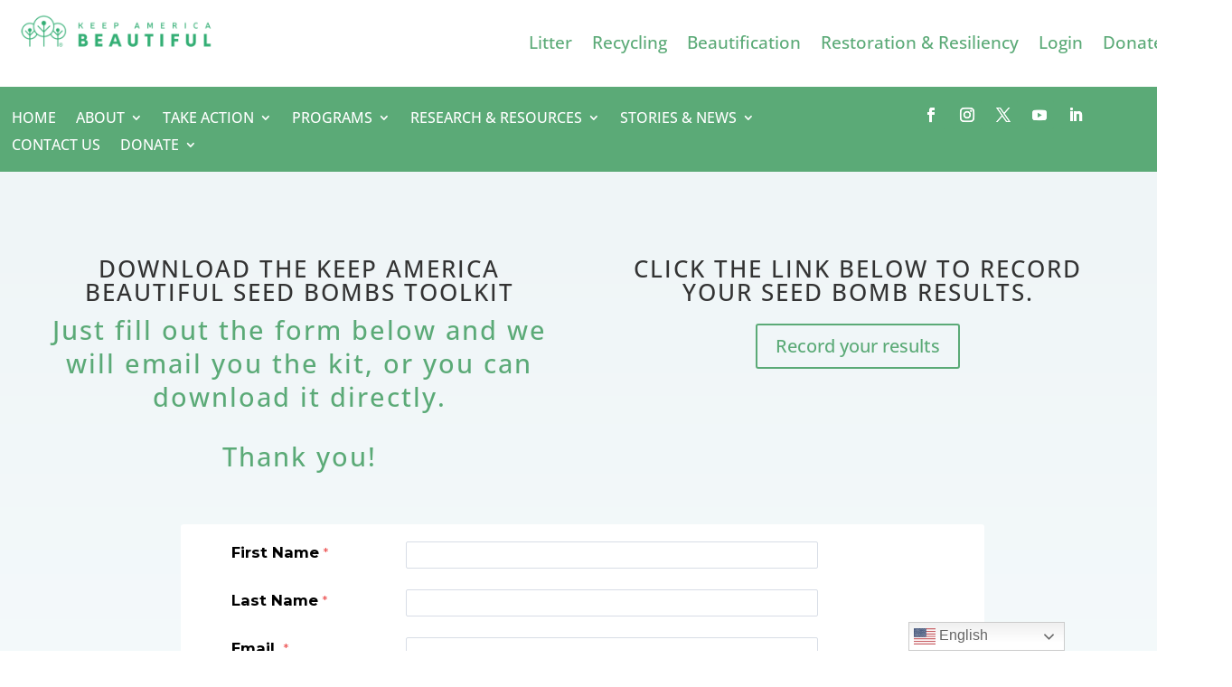

--- FILE ---
content_type: text/html; charset=UTF-8
request_url: https://kab.org/resources/seed-bomb-toolkit-request/
body_size: 30900
content:
<!DOCTYPE html>
<html lang="en-US">
<head>
	<meta charset="UTF-8" />
<meta http-equiv="X-UA-Compatible" content="IE=edge">
	<link rel="pingback" href="https://kab.org/xmlrpc.php" />

	<script type="text/javascript">
		document.documentElement.className = 'js';
	</script>
	
	<link rel="preconnect" href="https://fonts.gstatic.com" crossorigin /><style id="et-builder-googlefonts-cached-inline">/* Original: https://fonts.googleapis.com/css?family=Open+Sans:300,regular,500,600,700,800,300italic,italic,500italic,600italic,700italic,800italic&#038;subset=latin,latin-ext&#038;display=swap *//* User Agent: Mozilla/5.0 (Unknown; Linux x86_64) AppleWebKit/538.1 (KHTML, like Gecko) Safari/538.1 Daum/4.1 */@font-face {font-family: 'Open Sans';font-style: italic;font-weight: 300;font-stretch: normal;font-display: swap;src: url(https://fonts.gstatic.com/s/opensans/v44/memQYaGs126MiZpBA-UFUIcVXSCEkx2cmqvXlWq8tWZ0Pw86hd0Rk5hkWV4exQ.ttf) format('truetype');}@font-face {font-family: 'Open Sans';font-style: italic;font-weight: 400;font-stretch: normal;font-display: swap;src: url(https://fonts.gstatic.com/s/opensans/v44/memQYaGs126MiZpBA-UFUIcVXSCEkx2cmqvXlWq8tWZ0Pw86hd0Rk8ZkWV4exQ.ttf) format('truetype');}@font-face {font-family: 'Open Sans';font-style: italic;font-weight: 500;font-stretch: normal;font-display: swap;src: url(https://fonts.gstatic.com/s/opensans/v44/memQYaGs126MiZpBA-UFUIcVXSCEkx2cmqvXlWq8tWZ0Pw86hd0Rk_RkWV4exQ.ttf) format('truetype');}@font-face {font-family: 'Open Sans';font-style: italic;font-weight: 600;font-stretch: normal;font-display: swap;src: url(https://fonts.gstatic.com/s/opensans/v44/memQYaGs126MiZpBA-UFUIcVXSCEkx2cmqvXlWq8tWZ0Pw86hd0RkxhjWV4exQ.ttf) format('truetype');}@font-face {font-family: 'Open Sans';font-style: italic;font-weight: 700;font-stretch: normal;font-display: swap;src: url(https://fonts.gstatic.com/s/opensans/v44/memQYaGs126MiZpBA-UFUIcVXSCEkx2cmqvXlWq8tWZ0Pw86hd0RkyFjWV4exQ.ttf) format('truetype');}@font-face {font-family: 'Open Sans';font-style: italic;font-weight: 800;font-stretch: normal;font-display: swap;src: url(https://fonts.gstatic.com/s/opensans/v44/memQYaGs126MiZpBA-UFUIcVXSCEkx2cmqvXlWq8tWZ0Pw86hd0Rk0ZjWV4exQ.ttf) format('truetype');}@font-face {font-family: 'Open Sans';font-style: normal;font-weight: 300;font-stretch: normal;font-display: swap;src: url(https://fonts.gstatic.com/s/opensans/v44/memSYaGs126MiZpBA-UvWbX2vVnXBbObj2OVZyOOSr4dVJWUgsiH0B4uaVc.ttf) format('truetype');}@font-face {font-family: 'Open Sans';font-style: normal;font-weight: 400;font-stretch: normal;font-display: swap;src: url(https://fonts.gstatic.com/s/opensans/v44/memSYaGs126MiZpBA-UvWbX2vVnXBbObj2OVZyOOSr4dVJWUgsjZ0B4uaVc.ttf) format('truetype');}@font-face {font-family: 'Open Sans';font-style: normal;font-weight: 500;font-stretch: normal;font-display: swap;src: url(https://fonts.gstatic.com/s/opensans/v44/memSYaGs126MiZpBA-UvWbX2vVnXBbObj2OVZyOOSr4dVJWUgsjr0B4uaVc.ttf) format('truetype');}@font-face {font-family: 'Open Sans';font-style: normal;font-weight: 600;font-stretch: normal;font-display: swap;src: url(https://fonts.gstatic.com/s/opensans/v44/memSYaGs126MiZpBA-UvWbX2vVnXBbObj2OVZyOOSr4dVJWUgsgH1x4uaVc.ttf) format('truetype');}@font-face {font-family: 'Open Sans';font-style: normal;font-weight: 700;font-stretch: normal;font-display: swap;src: url(https://fonts.gstatic.com/s/opensans/v44/memSYaGs126MiZpBA-UvWbX2vVnXBbObj2OVZyOOSr4dVJWUgsg-1x4uaVc.ttf) format('truetype');}@font-face {font-family: 'Open Sans';font-style: normal;font-weight: 800;font-stretch: normal;font-display: swap;src: url(https://fonts.gstatic.com/s/opensans/v44/memSYaGs126MiZpBA-UvWbX2vVnXBbObj2OVZyOOSr4dVJWUgshZ1x4uaVc.ttf) format('truetype');}/* User Agent: Mozilla/5.0 (Windows NT 6.1; WOW64; rv:27.0) Gecko/20100101 Firefox/27.0 */@font-face {font-family: 'Open Sans';font-style: italic;font-weight: 300;font-stretch: normal;font-display: swap;src: url(https://fonts.gstatic.com/l/font?kit=memQYaGs126MiZpBA-UFUIcVXSCEkx2cmqvXlWq8tWZ0Pw86hd0Rk5hkWV4exg&skey=743457fe2cc29280&v=v44) format('woff');}@font-face {font-family: 'Open Sans';font-style: italic;font-weight: 400;font-stretch: normal;font-display: swap;src: url(https://fonts.gstatic.com/l/font?kit=memQYaGs126MiZpBA-UFUIcVXSCEkx2cmqvXlWq8tWZ0Pw86hd0Rk8ZkWV4exg&skey=743457fe2cc29280&v=v44) format('woff');}@font-face {font-family: 'Open Sans';font-style: italic;font-weight: 500;font-stretch: normal;font-display: swap;src: url(https://fonts.gstatic.com/l/font?kit=memQYaGs126MiZpBA-UFUIcVXSCEkx2cmqvXlWq8tWZ0Pw86hd0Rk_RkWV4exg&skey=743457fe2cc29280&v=v44) format('woff');}@font-face {font-family: 'Open Sans';font-style: italic;font-weight: 600;font-stretch: normal;font-display: swap;src: url(https://fonts.gstatic.com/l/font?kit=memQYaGs126MiZpBA-UFUIcVXSCEkx2cmqvXlWq8tWZ0Pw86hd0RkxhjWV4exg&skey=743457fe2cc29280&v=v44) format('woff');}@font-face {font-family: 'Open Sans';font-style: italic;font-weight: 700;font-stretch: normal;font-display: swap;src: url(https://fonts.gstatic.com/l/font?kit=memQYaGs126MiZpBA-UFUIcVXSCEkx2cmqvXlWq8tWZ0Pw86hd0RkyFjWV4exg&skey=743457fe2cc29280&v=v44) format('woff');}@font-face {font-family: 'Open Sans';font-style: italic;font-weight: 800;font-stretch: normal;font-display: swap;src: url(https://fonts.gstatic.com/l/font?kit=memQYaGs126MiZpBA-UFUIcVXSCEkx2cmqvXlWq8tWZ0Pw86hd0Rk0ZjWV4exg&skey=743457fe2cc29280&v=v44) format('woff');}@font-face {font-family: 'Open Sans';font-style: normal;font-weight: 300;font-stretch: normal;font-display: swap;src: url(https://fonts.gstatic.com/l/font?kit=memSYaGs126MiZpBA-UvWbX2vVnXBbObj2OVZyOOSr4dVJWUgsiH0B4uaVQ&skey=62c1cbfccc78b4b2&v=v44) format('woff');}@font-face {font-family: 'Open Sans';font-style: normal;font-weight: 400;font-stretch: normal;font-display: swap;src: url(https://fonts.gstatic.com/l/font?kit=memSYaGs126MiZpBA-UvWbX2vVnXBbObj2OVZyOOSr4dVJWUgsjZ0B4uaVQ&skey=62c1cbfccc78b4b2&v=v44) format('woff');}@font-face {font-family: 'Open Sans';font-style: normal;font-weight: 500;font-stretch: normal;font-display: swap;src: url(https://fonts.gstatic.com/l/font?kit=memSYaGs126MiZpBA-UvWbX2vVnXBbObj2OVZyOOSr4dVJWUgsjr0B4uaVQ&skey=62c1cbfccc78b4b2&v=v44) format('woff');}@font-face {font-family: 'Open Sans';font-style: normal;font-weight: 600;font-stretch: normal;font-display: swap;src: url(https://fonts.gstatic.com/l/font?kit=memSYaGs126MiZpBA-UvWbX2vVnXBbObj2OVZyOOSr4dVJWUgsgH1x4uaVQ&skey=62c1cbfccc78b4b2&v=v44) format('woff');}@font-face {font-family: 'Open Sans';font-style: normal;font-weight: 700;font-stretch: normal;font-display: swap;src: url(https://fonts.gstatic.com/l/font?kit=memSYaGs126MiZpBA-UvWbX2vVnXBbObj2OVZyOOSr4dVJWUgsg-1x4uaVQ&skey=62c1cbfccc78b4b2&v=v44) format('woff');}@font-face {font-family: 'Open Sans';font-style: normal;font-weight: 800;font-stretch: normal;font-display: swap;src: url(https://fonts.gstatic.com/l/font?kit=memSYaGs126MiZpBA-UvWbX2vVnXBbObj2OVZyOOSr4dVJWUgshZ1x4uaVQ&skey=62c1cbfccc78b4b2&v=v44) format('woff');}/* User Agent: Mozilla/5.0 (Windows NT 6.3; rv:39.0) Gecko/20100101 Firefox/39.0 */@font-face {font-family: 'Open Sans';font-style: italic;font-weight: 300;font-stretch: normal;font-display: swap;src: url(https://fonts.gstatic.com/s/opensans/v44/memQYaGs126MiZpBA-UFUIcVXSCEkx2cmqvXlWq8tWZ0Pw86hd0Rk5hkWV4ewA.woff2) format('woff2');}@font-face {font-family: 'Open Sans';font-style: italic;font-weight: 400;font-stretch: normal;font-display: swap;src: url(https://fonts.gstatic.com/s/opensans/v44/memQYaGs126MiZpBA-UFUIcVXSCEkx2cmqvXlWq8tWZ0Pw86hd0Rk8ZkWV4ewA.woff2) format('woff2');}@font-face {font-family: 'Open Sans';font-style: italic;font-weight: 500;font-stretch: normal;font-display: swap;src: url(https://fonts.gstatic.com/s/opensans/v44/memQYaGs126MiZpBA-UFUIcVXSCEkx2cmqvXlWq8tWZ0Pw86hd0Rk_RkWV4ewA.woff2) format('woff2');}@font-face {font-family: 'Open Sans';font-style: italic;font-weight: 600;font-stretch: normal;font-display: swap;src: url(https://fonts.gstatic.com/s/opensans/v44/memQYaGs126MiZpBA-UFUIcVXSCEkx2cmqvXlWq8tWZ0Pw86hd0RkxhjWV4ewA.woff2) format('woff2');}@font-face {font-family: 'Open Sans';font-style: italic;font-weight: 700;font-stretch: normal;font-display: swap;src: url(https://fonts.gstatic.com/s/opensans/v44/memQYaGs126MiZpBA-UFUIcVXSCEkx2cmqvXlWq8tWZ0Pw86hd0RkyFjWV4ewA.woff2) format('woff2');}@font-face {font-family: 'Open Sans';font-style: italic;font-weight: 800;font-stretch: normal;font-display: swap;src: url(https://fonts.gstatic.com/s/opensans/v44/memQYaGs126MiZpBA-UFUIcVXSCEkx2cmqvXlWq8tWZ0Pw86hd0Rk0ZjWV4ewA.woff2) format('woff2');}@font-face {font-family: 'Open Sans';font-style: normal;font-weight: 300;font-stretch: normal;font-display: swap;src: url(https://fonts.gstatic.com/s/opensans/v44/memSYaGs126MiZpBA-UvWbX2vVnXBbObj2OVZyOOSr4dVJWUgsiH0B4uaVI.woff2) format('woff2');}@font-face {font-family: 'Open Sans';font-style: normal;font-weight: 400;font-stretch: normal;font-display: swap;src: url(https://fonts.gstatic.com/s/opensans/v44/memSYaGs126MiZpBA-UvWbX2vVnXBbObj2OVZyOOSr4dVJWUgsjZ0B4uaVI.woff2) format('woff2');}@font-face {font-family: 'Open Sans';font-style: normal;font-weight: 500;font-stretch: normal;font-display: swap;src: url(https://fonts.gstatic.com/s/opensans/v44/memSYaGs126MiZpBA-UvWbX2vVnXBbObj2OVZyOOSr4dVJWUgsjr0B4uaVI.woff2) format('woff2');}@font-face {font-family: 'Open Sans';font-style: normal;font-weight: 600;font-stretch: normal;font-display: swap;src: url(https://fonts.gstatic.com/s/opensans/v44/memSYaGs126MiZpBA-UvWbX2vVnXBbObj2OVZyOOSr4dVJWUgsgH1x4uaVI.woff2) format('woff2');}@font-face {font-family: 'Open Sans';font-style: normal;font-weight: 700;font-stretch: normal;font-display: swap;src: url(https://fonts.gstatic.com/s/opensans/v44/memSYaGs126MiZpBA-UvWbX2vVnXBbObj2OVZyOOSr4dVJWUgsg-1x4uaVI.woff2) format('woff2');}@font-face {font-family: 'Open Sans';font-style: normal;font-weight: 800;font-stretch: normal;font-display: swap;src: url(https://fonts.gstatic.com/s/opensans/v44/memSYaGs126MiZpBA-UvWbX2vVnXBbObj2OVZyOOSr4dVJWUgshZ1x4uaVI.woff2) format('woff2');}</style><meta name='robots' content='index, follow, max-image-preview:large, max-snippet:-1, max-video-preview:-1' />
<script type="text/javascript">
			let jqueryParams=[],jQuery=function(r){return jqueryParams=[...jqueryParams,r],jQuery},$=function(r){return jqueryParams=[...jqueryParams,r],$};window.jQuery=jQuery,window.$=jQuery;let customHeadScripts=!1;jQuery.fn=jQuery.prototype={},$.fn=jQuery.prototype={},jQuery.noConflict=function(r){if(window.jQuery)return jQuery=window.jQuery,$=window.jQuery,customHeadScripts=!0,jQuery.noConflict},jQuery.ready=function(r){jqueryParams=[...jqueryParams,r]},$.ready=function(r){jqueryParams=[...jqueryParams,r]},jQuery.load=function(r){jqueryParams=[...jqueryParams,r]},$.load=function(r){jqueryParams=[...jqueryParams,r]},jQuery.fn.ready=function(r){jqueryParams=[...jqueryParams,r]},$.fn.ready=function(r){jqueryParams=[...jqueryParams,r]};</script>
	<!-- This site is optimized with the Yoast SEO Premium plugin v26.8 (Yoast SEO v26.8) - https://yoast.com/product/yoast-seo-premium-wordpress/ -->
	<title>Seed Bomb Toolkit Request - Keep America Beautiful</title>
	<link rel="canonical" href="https://kab.org/resources/seed-bomb-toolkit-request/" />
	<meta property="og:locale" content="en_US" />
	<meta property="og:type" content="article" />
	<meta property="og:title" content="Seed Bomb Toolkit Request" />
	<meta property="og:url" content="https://kab.org/resources/seed-bomb-toolkit-request/" />
	<meta property="og:site_name" content="Keep America Beautiful" />
	<meta property="article:publisher" content="https://www.facebook.com/KeepAmericaBeautiful" />
	<meta property="article:modified_time" content="2023-04-14T19:08:28+00:00" />
	<meta property="og:image" content="https://kab.org/wp-content/uploads/2024/07/Group-Photo-1.jpg" />
	<meta property="og:image:width" content="1920" />
	<meta property="og:image:height" content="1080" />
	<meta property="og:image:type" content="image/jpeg" />
	<meta name="twitter:card" content="summary_large_image" />
	<meta name="twitter:site" content="@kabtweet" />
	<script type="application/ld+json" class="yoast-schema-graph">{"@context":"https://schema.org","@graph":[{"@type":"WebPage","@id":"https://kab.org/resources/seed-bomb-toolkit-request/","url":"https://kab.org/resources/seed-bomb-toolkit-request/","name":"Seed Bomb Toolkit Request - Keep America Beautiful","isPartOf":{"@id":"https://kab.org/#website"},"datePublished":"2023-04-06T22:17:07+00:00","dateModified":"2023-04-14T19:08:28+00:00","breadcrumb":{"@id":"https://kab.org/resources/seed-bomb-toolkit-request/#breadcrumb"},"inLanguage":"en-US","potentialAction":[{"@type":"ReadAction","target":["https://kab.org/resources/seed-bomb-toolkit-request/"]}]},{"@type":"BreadcrumbList","@id":"https://kab.org/resources/seed-bomb-toolkit-request/#breadcrumb","itemListElement":[{"@type":"ListItem","position":1,"name":"Home","item":"https://kab.org/"},{"@type":"ListItem","position":2,"name":"Resources","item":"https://kab.org/resources/"},{"@type":"ListItem","position":3,"name":"Seed Bomb Toolkit Request"}]},{"@type":"WebSite","@id":"https://kab.org/#website","url":"https://kab.org/","name":"Keep America Beautiful","description":"CELEBRATING 70 YEARS OF SERVICE","publisher":{"@id":"https://kab.org/#organization"},"alternateName":"KAB","potentialAction":[{"@type":"SearchAction","target":{"@type":"EntryPoint","urlTemplate":"https://kab.org/?s={search_term_string}"},"query-input":{"@type":"PropertyValueSpecification","valueRequired":true,"valueName":"search_term_string"}}],"inLanguage":"en-US"},{"@type":"Organization","@id":"https://kab.org/#organization","name":"Keep America Beautiful","alternateName":"KAB","url":"https://kab.org/","logo":{"@type":"ImageObject","inLanguage":"en-US","@id":"https://kab.org/#/schema/logo/image/","url":"https://kab.org/wp-content/uploads/2023/03/kab-square-logo.jpg","contentUrl":"https://kab.org/wp-content/uploads/2023/03/kab-square-logo.jpg","width":910,"height":920,"caption":"Keep America Beautiful"},"image":{"@id":"https://kab.org/#/schema/logo/image/"},"sameAs":["https://www.facebook.com/KeepAmericaBeautiful","https://x.com/kabtweet","https://www.linkedin.com/company/keepamericabeautiful/","https://www.instagram.com/keepamericabeautiful/"]}]}</script>
	<!-- / Yoast SEO Premium plugin. -->


<link rel="alternate" type="application/rss+xml" title="Keep America Beautiful &raquo; Feed" href="https://kab.org/feed/" />
<meta content="Divi v.4.27.5" name="generator"/><link rel='stylesheet' id='dica-builder-styles-css' href='https://kab.org/wp-content/plugins/dg-carousel/assets/css/dica-builder.css?ver=3.0.0' type='text/css' media='all' />
<link rel='stylesheet' id='dica-lightbox-styles-css' href='https://kab.org/wp-content/plugins/dg-carousel/styles/light-box-styles.css?ver=3.0.0' type='text/css' media='all' />
<link rel='stylesheet' id='swipe-style-css' href='https://kab.org/wp-content/plugins/dg-carousel/styles/swiper.min.css?ver=3.0.0' type='text/css' media='all' />
<style id='divi-responsive-helper-public-inline-css' type='text/css'>
.pac_drh_d_none {display: none !important;} @media only screen and (min-width:981px){[data-drh-menu-device=phone],[data-drh-menu-device=tablet]{display:none!important}}@media only screen and (min-width:768px) and (max-width:980px){[data-drh-menu-device=desktop],[data-drh-menu-device=phone]{display:none!important}}@media only screen and (max-width:767px){[data-drh-menu-device=desktop],[data-drh-menu-device=tablet]{display:none!important}}
#et_mobile_nav_menu .et-db #et-boc .et-l ul.et_mobile_menu li.menu-item-has-children .mobile-toggle,#et_mobile_nav_menu .et-db #et-boc .et-l ul.et_mobile_menu li.page_item_has_children .mobile-toggle,#et_mobile_nav_menu ul.et_mobile_menu li.menu-item-has-children .mobile-toggle,#et_mobile_nav_menu ul.et_mobile_menu li.page_item_has_children .mobile-toggle{width:44px;height:100%;padding:0!important;max-height:44px;border:none;position:absolute;right:0;top:0;z-index:999;background-color:transparent}#et_mobile_nav_menu .et-db #et-boc .et-l ul.et_mobile_menu>li.menu-item-has-children,#et_mobile_nav_menu .et-db #et-boc .et-l ul.et_mobile_menu>li.menu-item-has-children .sub-menu li.menu-item-has-children,#et_mobile_nav_menu .et-db #et-boc .et-l ul.et_mobile_menu>li.page_item_has_children,#et_mobile_nav_menu ul.et_mobile_menu>li.menu-item-has-children,#et_mobile_nav_menu ul.et_mobile_menu>li.menu-item-has-children .sub-menu li.menu-item-has-children,#et_mobile_nav_menu ul.et_mobile_menu>li.page_item_has_children{position:relative}#et_mobile_nav_menu .et-db #et-boc .et-l .et_mobile_menu .menu-item-has-children>a,#et_mobile_nav_menu .et_mobile_menu .menu-item-has-children>a{background-color:transparent}#et_mobile_nav_menu #main-header ul.et_mobile_menu .menu-item-has-children .sub-menu,#et_mobile_nav_menu .et-db #et-boc .et-l ul.et_mobile_menu .menu-item-has-children .sub-menu,#et_mobile_nav_menu .et-db #main-header ul.et_mobile_menu .menu-item-has-children .sub-menu,#et_mobile_nav_menu ul.et_mobile_menu .menu-item-has-children .sub-menu{display:none!important;visibility:hidden!important}#main-header ul.et_mobile_menu .menu-item-has-children .sub-menu.visible,.et-db #et-boc .et-l ul.et_mobile_menu .menu-item-has-children .sub-menu.visible,.et-db #main-header ul.et_mobile_menu .menu-item-has-children .sub-menu.visible,ul.et_mobile_menu .menu-item-has-children .sub-menu.visible{display:block!important;visibility:visible!important}#et_mobile_nav_menu .et-db #et-boc .et-l ul.et_mobile_menu li.menu-item-has-children .mobile-toggle,#et_mobile_nav_menu ul.et_mobile_menu li.menu-item-has-children .mobile-toggle{text-align:center;opacity:1}#et_mobile_nav_menu .et-db #et-boc .et-l ul.et_mobile_menu li.menu-item-has-children .mobile-toggle::after,#et_mobile_nav_menu ul.et_mobile_menu li.menu-item-has-children .mobile-toggle::after{top:10px;position:relative;font-family:ETModules,serif;content:"3";color:#38aa69;background:#f0f3f6;border-radius:50%;padding:3px}#et_mobile_nav_menu .et-db #et-boc .et-l ul.et_mobile_menu li.menu-item-has-children.dt-open>.mobile-toggle::after,#et_mobile_nav_menu ul.et_mobile_menu li.menu-item-has-children.dt-open>.mobile-toggle::after{content:"2"}#et_mobile_nav_menu .et_pb_menu .et_mobile_menu:after{position:absolute;right:5%;margin-left:-20px;top:-14px;width:0;height:0;content:"";border-left:20px solid transparent;border-right:20px solid transparent;border-bottom:20px solid #fff}#et_mobile_nav_menu .mobile_menu_bar{position:relative;display:block;line-height:0}#et_mobile_nav_menu .et_pb_menu .et_mobile_menu,#et_mobile_nav_menu .et_pb_menu .et_mobile_menu ul{background-color:#fff!important;border-radius:10px} #et-top-navigation #et_mobile_nav_menu:before{content:"Menu";position: absolute !important;right: 30px;} @media (max-width: 980px) {#et-top-navigation #et_mobile_nav_menu:before{top: 28px;right: 30px;} #et-top-navigation #et_top_search {margin: 0 45px 0 0;}} @media only screen and (max-width:980px){#et_top_search {margin: 0 40px 0 0 !important;}}
/*# sourceURL=divi-responsive-helper-public-inline-css */
</style>
<link rel='stylesheet' id='divi-responsive-helper-column-numbers-css' href='https://kab.org/wp-content/plugins/divi-responsive-helper/d4/assets/public/css/column-numbers.min.css?ver=3.0.1' type='text/css' media='all' />
<link rel='stylesheet' id='divi-responsive-helper-column-stacking-css' href='https://kab.org/wp-content/plugins/divi-responsive-helper/d4/assets/public/css/column-stacking.min.css?ver=3.0.1' type='text/css' media='all' />
<style id='wpgb-head-inline-css' type='text/css'>
.wp-grid-builder:not(.wpgb-template),.wpgb-facet{opacity:0.01}.wpgb-facet fieldset{margin:0;padding:0;border:none;outline:none;box-shadow:none}.wpgb-facet fieldset:last-child{margin-bottom:40px;}.wpgb-facet fieldset legend.wpgb-sr-only{height:1px;width:1px}
/*# sourceURL=wpgb-head-inline-css */
</style>
<link rel='stylesheet' id='divi-style-css' href='https://kab.org/wp-content/themes/Divi/style.min.css?ver=4.27.5' type='text/css' media='all' />
<style id='divi-dynamic-critical-inline-css' type='text/css'>
@font-face{font-family:ETmodules;font-display:block;src:url(//kab.org/wp-content/themes/Divi/core/admin/fonts/modules/all/modules.eot);src:url(//kab.org/wp-content/themes/Divi/core/admin/fonts/modules/all/modules.eot?#iefix) format("embedded-opentype"),url(//kab.org/wp-content/themes/Divi/core/admin/fonts/modules/all/modules.woff) format("woff"),url(//kab.org/wp-content/themes/Divi/core/admin/fonts/modules/all/modules.ttf) format("truetype"),url(//kab.org/wp-content/themes/Divi/core/admin/fonts/modules/all/modules.svg#ETmodules) format("svg");font-weight:400;font-style:normal}
@media (min-width:981px){.et_pb_gutter.et_pb_gutters1 #left-area{width:75%}.et_pb_gutter.et_pb_gutters1 #sidebar{width:25%}.et_pb_gutters1.et_right_sidebar #left-area{padding-right:0}.et_pb_gutters1.et_left_sidebar #left-area{padding-left:0}.et_pb_gutter.et_pb_gutters1.et_right_sidebar #main-content .container:before{right:25%!important}.et_pb_gutter.et_pb_gutters1.et_left_sidebar #main-content .container:before{left:25%!important}.et_pb_gutters1 .et_pb_column,.et_pb_gutters1.et_pb_row .et_pb_column{margin-right:0}.et_pb_gutters1 .et_pb_column_4_4,.et_pb_gutters1.et_pb_row .et_pb_column_4_4{width:100%}.et_pb_gutters1 .et_pb_column_4_4 .et_pb_module,.et_pb_gutters1.et_pb_row .et_pb_column_4_4 .et_pb_module{margin-bottom:0}.et_pb_gutters1 .et_pb_column_3_4,.et_pb_gutters1.et_pb_row .et_pb_column_3_4{width:75%}.et_pb_gutters1 .et_pb_column_3_4 .et_pb_module,.et_pb_gutters1.et_pb_row .et_pb_column_3_4 .et_pb_module{margin-bottom:0}.et_pb_gutters1 .et_pb_column_2_3,.et_pb_gutters1.et_pb_row .et_pb_column_2_3{width:66.667%}.et_pb_gutters1 .et_pb_column_2_3 .et_pb_module,.et_pb_gutters1.et_pb_row .et_pb_column_2_3 .et_pb_module{margin-bottom:0}.et_pb_gutters1 .et_pb_column_3_5,.et_pb_gutters1.et_pb_row .et_pb_column_3_5{width:60%}.et_pb_gutters1 .et_pb_column_3_5 .et_pb_module,.et_pb_gutters1.et_pb_row .et_pb_column_3_5 .et_pb_module{margin-bottom:0}.et_pb_gutters1 .et_pb_column_1_2,.et_pb_gutters1.et_pb_row .et_pb_column_1_2{width:50%}.et_pb_gutters1 .et_pb_column_1_2 .et_pb_module,.et_pb_gutters1.et_pb_row .et_pb_column_1_2 .et_pb_module{margin-bottom:0}.et_pb_gutters1 .et_pb_column_2_5,.et_pb_gutters1.et_pb_row .et_pb_column_2_5{width:40%}.et_pb_gutters1 .et_pb_column_2_5 .et_pb_module,.et_pb_gutters1.et_pb_row .et_pb_column_2_5 .et_pb_module{margin-bottom:0}.et_pb_gutters1 .et_pb_column_1_3,.et_pb_gutters1.et_pb_row .et_pb_column_1_3{width:33.3333%}.et_pb_gutters1 .et_pb_column_1_3 .et_pb_module,.et_pb_gutters1.et_pb_row .et_pb_column_1_3 .et_pb_module{margin-bottom:0}.et_pb_gutters1 .et_pb_column_1_4,.et_pb_gutters1.et_pb_row .et_pb_column_1_4{width:25%}.et_pb_gutters1 .et_pb_column_1_4 .et_pb_module,.et_pb_gutters1.et_pb_row .et_pb_column_1_4 .et_pb_module{margin-bottom:0}.et_pb_gutters1 .et_pb_column_1_5,.et_pb_gutters1.et_pb_row .et_pb_column_1_5{width:20%}.et_pb_gutters1 .et_pb_column_1_5 .et_pb_module,.et_pb_gutters1.et_pb_row .et_pb_column_1_5 .et_pb_module{margin-bottom:0}.et_pb_gutters1 .et_pb_column_1_6,.et_pb_gutters1.et_pb_row .et_pb_column_1_6{width:16.6667%}.et_pb_gutters1 .et_pb_column_1_6 .et_pb_module,.et_pb_gutters1.et_pb_row .et_pb_column_1_6 .et_pb_module{margin-bottom:0}.et_pb_gutters1 .et_full_width_page.woocommerce-page ul.products li.product{width:25%;margin-right:0;margin-bottom:0}.et_pb_gutters1.et_left_sidebar.woocommerce-page #main-content ul.products li.product,.et_pb_gutters1.et_right_sidebar.woocommerce-page #main-content ul.products li.product{width:33.333%;margin-right:0}}@media (max-width:980px){.et_pb_gutters1 .et_pb_column,.et_pb_gutters1 .et_pb_column .et_pb_module,.et_pb_gutters1.et_pb_row .et_pb_column,.et_pb_gutters1.et_pb_row .et_pb_column .et_pb_module{margin-bottom:0}.et_pb_gutters1 .et_pb_row_1-2_1-4_1-4>.et_pb_column.et_pb_column_1_4,.et_pb_gutters1 .et_pb_row_1-4_1-4>.et_pb_column.et_pb_column_1_4,.et_pb_gutters1 .et_pb_row_1-4_1-4_1-2>.et_pb_column.et_pb_column_1_4,.et_pb_gutters1 .et_pb_row_1-5_1-5_3-5>.et_pb_column.et_pb_column_1_5,.et_pb_gutters1 .et_pb_row_3-5_1-5_1-5>.et_pb_column.et_pb_column_1_5,.et_pb_gutters1 .et_pb_row_4col>.et_pb_column.et_pb_column_1_4,.et_pb_gutters1 .et_pb_row_5col>.et_pb_column.et_pb_column_1_5,.et_pb_gutters1.et_pb_row_1-2_1-4_1-4>.et_pb_column.et_pb_column_1_4,.et_pb_gutters1.et_pb_row_1-4_1-4>.et_pb_column.et_pb_column_1_4,.et_pb_gutters1.et_pb_row_1-4_1-4_1-2>.et_pb_column.et_pb_column_1_4,.et_pb_gutters1.et_pb_row_1-5_1-5_3-5>.et_pb_column.et_pb_column_1_5,.et_pb_gutters1.et_pb_row_3-5_1-5_1-5>.et_pb_column.et_pb_column_1_5,.et_pb_gutters1.et_pb_row_4col>.et_pb_column.et_pb_column_1_4,.et_pb_gutters1.et_pb_row_5col>.et_pb_column.et_pb_column_1_5{width:50%;margin-right:0}.et_pb_gutters1 .et_pb_row_1-2_1-6_1-6_1-6>.et_pb_column.et_pb_column_1_6,.et_pb_gutters1 .et_pb_row_1-6_1-6_1-6>.et_pb_column.et_pb_column_1_6,.et_pb_gutters1 .et_pb_row_1-6_1-6_1-6_1-2>.et_pb_column.et_pb_column_1_6,.et_pb_gutters1 .et_pb_row_6col>.et_pb_column.et_pb_column_1_6,.et_pb_gutters1.et_pb_row_1-2_1-6_1-6_1-6>.et_pb_column.et_pb_column_1_6,.et_pb_gutters1.et_pb_row_1-6_1-6_1-6>.et_pb_column.et_pb_column_1_6,.et_pb_gutters1.et_pb_row_1-6_1-6_1-6_1-2>.et_pb_column.et_pb_column_1_6,.et_pb_gutters1.et_pb_row_6col>.et_pb_column.et_pb_column_1_6{width:33.333%;margin-right:0}.et_pb_gutters1 .et_pb_row_1-6_1-6_1-6_1-6>.et_pb_column.et_pb_column_1_6,.et_pb_gutters1.et_pb_row_1-6_1-6_1-6_1-6>.et_pb_column.et_pb_column_1_6{width:50%;margin-right:0}}@media (max-width:767px){.et_pb_gutters1 .et_pb_column,.et_pb_gutters1 .et_pb_column .et_pb_module,.et_pb_gutters1.et_pb_row .et_pb_column,.et_pb_gutters1.et_pb_row .et_pb_column .et_pb_module{margin-bottom:0}}@media (max-width:479px){.et_pb_gutters1 .et_pb_column,.et_pb_gutters1.et_pb_row .et_pb_column{margin:0!important}.et_pb_gutters1 .et_pb_column .et_pb_module,.et_pb_gutters1.et_pb_row .et_pb_column .et_pb_module{margin-bottom:0}}
@media (min-width:981px){.et_pb_gutters1 .et_pb_column_single.et_pb_column_1_2 .et_pb_module,.et_pb_gutters1 .et_pb_column_single.et_pb_column_1_3 .et_pb_module,.et_pb_gutters1 .et_pb_column_single.et_pb_column_1_4 .et_pb_module,.et_pb_gutters1.et_pb_row .et_pb_column_single.et_pb_column_1_2 .et_pb_module,.et_pb_gutters1.et_pb_row .et_pb_column_single.et_pb_column_1_3 .et_pb_module,.et_pb_gutters1.et_pb_row .et_pb_column_single.et_pb_column_1_4 .et_pb_module{margin-bottom:0}.et_pb_column.et_pb_column_3_4>.et_pb_row_inner.et_pb_gutters1>.et_pb_column_4_4,.et_pb_gutters1 .et_pb_column_3_4>.et_pb_row_inner>.et_pb_column_4_4{width:100%}.et_pb_column.et_pb_column_3_4>.et_pb_row_inner.et_pb_gutters1>.et_pb_column_4_4 .et_pb_module,.et_pb_gutters1 .et_pb_column_3_4>.et_pb_row_inner>.et_pb_column_4_4 .et_pb_module{margin-bottom:0}.et_pb_column.et_pb_column_3_4>.et_pb_row_inner.et_pb_gutters1>.et_pb_column_3_8,.et_pb_gutters1 .et_pb_column_3_4>.et_pb_row_inner>.et_pb_column_3_8{width:50%;margin-right:0}.et_pb_column.et_pb_column_3_4>.et_pb_row_inner.et_pb_gutters1>.et_pb_column_3_8 .et_pb_module,.et_pb_gutters1 .et_pb_column_3_4>.et_pb_row_inner>.et_pb_column_3_8 .et_pb_module{margin-bottom:0}.et_pb_column.et_pb_column_3_4>.et_pb_row_inner.et_pb_gutters1>.et_pb_column_1_4,.et_pb_gutters1 .et_pb_column_3_4>.et_pb_row_inner>.et_pb_column_1_4{width:33.33333%;margin-right:0}.et_pb_column.et_pb_column_3_4>.et_pb_row_inner.et_pb_gutters1>.et_pb_column_1_4 .et_pb_module,.et_pb_gutters1 .et_pb_column_3_4>.et_pb_row_inner>.et_pb_column_1_4 .et_pb_module{margin-bottom:0}.et_pb_column.et_pb_column_2_3>.et_pb_row_inner.et_pb_gutters1>.et_pb_column_4_4,.et_pb_gutters1 .et_pb_column_2_3>.et_pb_row_inner>.et_pb_column_4_4{width:100%}.et_pb_column.et_pb_column_2_3>.et_pb_row_inner.et_pb_gutters1>.et_pb_column_4_4 .et_pb_module,.et_pb_gutters1 .et_pb_column_2_3>.et_pb_row_inner>.et_pb_column_4_4 .et_pb_module{margin-bottom:0}.et_pb_column.et_pb_column_2_3>.et_pb_row_inner.et_pb_gutters1>.et_pb_column_1_3,.et_pb_gutters1 .et_pb_column_2_3>.et_pb_row_inner>.et_pb_column_1_3{width:50%;margin-right:0}.et_pb_column.et_pb_column_2_3>.et_pb_row_inner.et_pb_gutters1>.et_pb_column_1_3 .et_pb_module,.et_pb_gutters1 .et_pb_column_2_3>.et_pb_row_inner>.et_pb_column_1_3 .et_pb_module{margin-bottom:0}.et_pb_column.et_pb_column_2_3>.et_pb_row_inner.et_pb_gutters1>.et_pb_column_1_6,.et_pb_gutters1 .et_pb_column_2_3>.et_pb_row_inner>.et_pb_column_1_6{width:25%;margin-right:0}.et_pb_column.et_pb_column_2_3>.et_pb_row_inner.et_pb_gutters1>.et_pb_column_1_6 .et_pb_module,.et_pb_gutters1 .et_pb_column_2_3>.et_pb_row_inner>.et_pb_column_1_6 .et_pb_module{margin-bottom:0}.et_pb_column.et_pb_column_2_3>.et_pb_row_inner.et_pb_gutters1>.et_pb_column_2_9,.et_pb_gutters1 .et_pb_column_2_3>.et_pb_row_inner>.et_pb_column_2_9{width:33.33333%;margin-right:0}.et_pb_column.et_pb_column_2_3>.et_pb_row_inner.et_pb_gutters1>.et_pb_column_2_9 .et_pb_module,.et_pb_gutters1 .et_pb_column_2_3>.et_pb_row_inner>.et_pb_column_2_9 .et_pb_module{margin-bottom:0}.et_pb_column.et_pb_column_1_2>.et_pb_row_inner.et_pb_gutters1>.et_pb_column_4_4,.et_pb_gutters1 .et_pb_column_1_2>.et_pb_row_inner>.et_pb_column_4_4{width:100%}.et_pb_column.et_pb_column_1_2>.et_pb_row_inner.et_pb_gutters1>.et_pb_column_4_4 .et_pb_module,.et_pb_gutters1 .et_pb_column_1_2>.et_pb_row_inner>.et_pb_column_4_4 .et_pb_module{margin-bottom:0}.et_pb_column.et_pb_column_1_2>.et_pb_row_inner.et_pb_gutters1>.et_pb_column_1_4,.et_pb_gutters1 .et_pb_column_1_2>.et_pb_row_inner>.et_pb_column_1_4{width:50%;margin-right:0}.et_pb_column.et_pb_column_1_2>.et_pb_row_inner.et_pb_gutters1>.et_pb_column_1_4 .et_pb_module,.et_pb_gutters1 .et_pb_column_1_2>.et_pb_row_inner>.et_pb_column_1_4 .et_pb_module{margin-bottom:0}.et_pb_column.et_pb_column_1_2>.et_pb_row_inner.et_pb_gutters1>.et_pb_column_1_6,.et_pb_gutters1 .et_pb_column_1_2>.et_pb_row_inner>.et_pb_column_1_6{width:33.333%;margin-right:0}.et_pb_column.et_pb_column_1_2>.et_pb_row_inner.et_pb_gutters1>.et_pb_column_1_6 .et_pb_module,.et_pb_gutters1 .et_pb_column_1_2>.et_pb_row_inner>.et_pb_column_1_6 .et_pb_module{margin-bottom:0}}
@media (min-width:981px){.et_pb_gutter.et_pb_gutters2 #left-area{width:77.25%}.et_pb_gutter.et_pb_gutters2 #sidebar{width:22.75%}.et_pb_gutters2.et_right_sidebar #left-area{padding-right:3%}.et_pb_gutters2.et_left_sidebar #left-area{padding-left:3%}.et_pb_gutter.et_pb_gutters2.et_right_sidebar #main-content .container:before{right:22.75%!important}.et_pb_gutter.et_pb_gutters2.et_left_sidebar #main-content .container:before{left:22.75%!important}.et_pb_gutters2 .et_pb_column,.et_pb_gutters2.et_pb_row .et_pb_column{margin-right:3%}.et_pb_gutters2 .et_pb_column_4_4,.et_pb_gutters2.et_pb_row .et_pb_column_4_4{width:100%}.et_pb_gutters2 .et_pb_column_4_4 .et_pb_module,.et_pb_gutters2.et_pb_row .et_pb_column_4_4 .et_pb_module{margin-bottom:1.5%}.et_pb_gutters2 .et_pb_column_3_4,.et_pb_gutters2.et_pb_row .et_pb_column_3_4{width:74.25%}.et_pb_gutters2 .et_pb_column_3_4 .et_pb_module,.et_pb_gutters2.et_pb_row .et_pb_column_3_4 .et_pb_module{margin-bottom:2.02%}.et_pb_gutters2 .et_pb_column_2_3,.et_pb_gutters2.et_pb_row .et_pb_column_2_3{width:65.667%}.et_pb_gutters2 .et_pb_column_2_3 .et_pb_module,.et_pb_gutters2.et_pb_row .et_pb_column_2_3 .et_pb_module{margin-bottom:2.284%}.et_pb_gutters2 .et_pb_column_3_5,.et_pb_gutters2.et_pb_row .et_pb_column_3_5{width:58.8%}.et_pb_gutters2 .et_pb_column_3_5 .et_pb_module,.et_pb_gutters2.et_pb_row .et_pb_column_3_5 .et_pb_module{margin-bottom:2.551%}.et_pb_gutters2 .et_pb_column_1_2,.et_pb_gutters2.et_pb_row .et_pb_column_1_2{width:48.5%}.et_pb_gutters2 .et_pb_column_1_2 .et_pb_module,.et_pb_gutters2.et_pb_row .et_pb_column_1_2 .et_pb_module{margin-bottom:3.093%}.et_pb_gutters2 .et_pb_column_2_5,.et_pb_gutters2.et_pb_row .et_pb_column_2_5{width:38.2%}.et_pb_gutters2 .et_pb_column_2_5 .et_pb_module,.et_pb_gutters2.et_pb_row .et_pb_column_2_5 .et_pb_module{margin-bottom:3.927%}.et_pb_gutters2 .et_pb_column_1_3,.et_pb_gutters2.et_pb_row .et_pb_column_1_3{width:31.3333%}.et_pb_gutters2 .et_pb_column_1_3 .et_pb_module,.et_pb_gutters2.et_pb_row .et_pb_column_1_3 .et_pb_module{margin-bottom:4.787%}.et_pb_gutters2 .et_pb_column_1_4,.et_pb_gutters2.et_pb_row .et_pb_column_1_4{width:22.75%}.et_pb_gutters2 .et_pb_column_1_4 .et_pb_module,.et_pb_gutters2.et_pb_row .et_pb_column_1_4 .et_pb_module{margin-bottom:6.593%}.et_pb_gutters2 .et_pb_column_1_5,.et_pb_gutters2.et_pb_row .et_pb_column_1_5{width:17.6%}.et_pb_gutters2 .et_pb_column_1_5 .et_pb_module,.et_pb_gutters2.et_pb_row .et_pb_column_1_5 .et_pb_module{margin-bottom:8.523%}.et_pb_gutters2 .et_pb_column_1_6,.et_pb_gutters2.et_pb_row .et_pb_column_1_6{width:14.1667%}.et_pb_gutters2 .et_pb_column_1_6 .et_pb_module,.et_pb_gutters2.et_pb_row .et_pb_column_1_6 .et_pb_module{margin-bottom:10.588%}.et_pb_gutters2 .et_full_width_page.woocommerce-page ul.products li.product{width:22.75%;margin-right:3%;margin-bottom:3%}.et_pb_gutters2.et_left_sidebar.woocommerce-page #main-content ul.products li.product,.et_pb_gutters2.et_right_sidebar.woocommerce-page #main-content ul.products li.product{width:30.64%;margin-right:4.04%}}
@media (min-width:981px){.et_pb_gutters2 .et_pb_column_single.et_pb_column_1_4 .et_pb_module,.et_pb_gutters2.et_pb_row .et_pb_column_single.et_pb_column_1_4 .et_pb_module{margin-bottom:6.593%}.et_pb_gutters2 .et_pb_column_single.et_pb_column_1_3 .et_pb_module,.et_pb_gutters2.et_pb_row .et_pb_column_single.et_pb_column_1_3 .et_pb_module{margin-bottom:4.787%}.et_pb_gutters2 .et_pb_column_single.et_pb_column_1_2 .et_pb_module,.et_pb_gutters2.et_pb_row .et_pb_column_single.et_pb_column_1_2 .et_pb_module{margin-bottom:3.093%}.et_pb_column.et_pb_column_3_4>.et_pb_row_inner.et_pb_gutters2>.et_pb_column_4_4,.et_pb_gutters2 .et_pb_column_3_4>.et_pb_row_inner>.et_pb_column_4_4{width:100%}.et_pb_column.et_pb_column_3_4>.et_pb_row_inner.et_pb_gutters2>.et_pb_column_4_4 .et_pb_module,.et_pb_gutters2 .et_pb_column_3_4>.et_pb_row_inner>.et_pb_column_4_4 .et_pb_module{margin-bottom:2.02%}.et_pb_column.et_pb_column_3_4>.et_pb_row_inner.et_pb_gutters2>.et_pb_column_3_8,.et_pb_gutters2 .et_pb_column_3_4>.et_pb_row_inner>.et_pb_column_3_8{width:47.9798%;margin-right:4.04%}.et_pb_column.et_pb_column_3_4>.et_pb_row_inner.et_pb_gutters2>.et_pb_column_3_8 .et_pb_module,.et_pb_gutters2 .et_pb_column_3_4>.et_pb_row_inner>.et_pb_column_3_8 .et_pb_module{margin-bottom:4.04%}.et_pb_column.et_pb_column_3_4>.et_pb_row_inner.et_pb_gutters2>.et_pb_column_1_4,.et_pb_gutters2 .et_pb_column_3_4>.et_pb_row_inner>.et_pb_column_1_4{width:30.63973%;margin-right:4.04%}.et_pb_column.et_pb_column_3_4>.et_pb_row_inner.et_pb_gutters2>.et_pb_column_1_4 .et_pb_module,.et_pb_gutters2 .et_pb_column_3_4>.et_pb_row_inner>.et_pb_column_1_4 .et_pb_module{margin-bottom:6.593%}.et_pb_column.et_pb_column_2_3>.et_pb_row_inner.et_pb_gutters2>.et_pb_column_4_4,.et_pb_gutters2 .et_pb_column_2_3>.et_pb_row_inner>.et_pb_column_4_4{width:100%}.et_pb_column.et_pb_column_2_3>.et_pb_row_inner.et_pb_gutters2>.et_pb_column_4_4 .et_pb_module,.et_pb_gutters2 .et_pb_column_2_3>.et_pb_row_inner>.et_pb_column_4_4 .et_pb_module{margin-bottom:2.284%}.et_pb_column.et_pb_column_2_3>.et_pb_row_inner.et_pb_gutters2>.et_pb_column_1_3,.et_pb_gutters2 .et_pb_column_2_3>.et_pb_row_inner>.et_pb_column_1_3{width:47.716%;margin-right:4.569%}.et_pb_column.et_pb_column_2_3>.et_pb_row_inner.et_pb_gutters2>.et_pb_column_1_3 .et_pb_module,.et_pb_gutters2 .et_pb_column_2_3>.et_pb_row_inner>.et_pb_column_1_3 .et_pb_module{margin-bottom:4.787%}.et_pb_column.et_pb_column_2_3>.et_pb_row_inner.et_pb_gutters2>.et_pb_column_1_6,.et_pb_gutters2 .et_pb_column_2_3>.et_pb_row_inner>.et_pb_column_1_6{width:21.574%;margin-right:4.569%}.et_pb_column.et_pb_column_2_3>.et_pb_row_inner.et_pb_gutters2>.et_pb_column_1_6 .et_pb_module,.et_pb_gutters2 .et_pb_column_2_3>.et_pb_row_inner>.et_pb_column_1_6 .et_pb_module{margin-bottom:10.588%}.et_pb_column.et_pb_column_2_3>.et_pb_row_inner.et_pb_gutters2>.et_pb_column_2_9,.et_pb_gutters2 .et_pb_column_2_3>.et_pb_row_inner>.et_pb_column_2_9{width:30.28765%;margin-right:4.569%}.et_pb_column.et_pb_column_2_3>.et_pb_row_inner.et_pb_gutters2>.et_pb_column_2_9 .et_pb_module,.et_pb_gutters2 .et_pb_column_2_3>.et_pb_row_inner>.et_pb_column_2_9 .et_pb_module{margin-bottom:10.588%}.et_pb_column.et_pb_column_1_2>.et_pb_row_inner.et_pb_gutters2>.et_pb_column_4_4,.et_pb_gutters2 .et_pb_column_1_2>.et_pb_row_inner>.et_pb_column_4_4{width:100%}.et_pb_column.et_pb_column_1_2>.et_pb_row_inner.et_pb_gutters2>.et_pb_column_4_4 .et_pb_module,.et_pb_gutters2 .et_pb_column_1_2>.et_pb_row_inner>.et_pb_column_4_4 .et_pb_module{margin-bottom:3.093%}.et_pb_column.et_pb_column_1_2>.et_pb_row_inner.et_pb_gutters2>.et_pb_column_1_4,.et_pb_gutters2 .et_pb_column_1_2>.et_pb_row_inner>.et_pb_column_1_4{width:46.90722%;margin-right:6.186%}.et_pb_column.et_pb_column_1_2>.et_pb_row_inner.et_pb_gutters2>.et_pb_column_1_4 .et_pb_module,.et_pb_gutters2 .et_pb_column_1_2>.et_pb_row_inner>.et_pb_column_1_4 .et_pb_module{margin-bottom:6.593%}.et_pb_column.et_pb_column_1_2>.et_pb_row_inner.et_pb_gutters2>.et_pb_column_1_6,.et_pb_gutters2 .et_pb_column_1_2>.et_pb_row_inner>.et_pb_column_1_6{width:29.21%;margin-right:6.186%}.et_pb_column.et_pb_column_1_2>.et_pb_row_inner.et_pb_gutters2>.et_pb_column_1_6 .et_pb_module,.et_pb_gutters2 .et_pb_column_1_2>.et_pb_row_inner>.et_pb_column_1_6 .et_pb_module{margin-bottom:10.588%}}
.et_parallax_bg.et_parallax_bg__sticky,.et_pb_sticky.et_pb_section_parallax_sticky .et_parallax_bg:not(.et_parallax_bg__sticky),.et_pb_sticky .et_pb_section_parallax_sticky .et_parallax_bg:not(.et_parallax_bg__sticky){display:none}.et_pb_sticky.et_pb_section_parallax_sticky .et_parallax_bg.et_parallax_bg__sticky,.et_pb_sticky .et_pb_section_parallax_sticky .et_parallax_bg.et_parallax_bg__sticky{display:block}.et_builder_inner_content.has_et_pb_sticky{z-index:inherit}.et-db #et-boc .et-l #et-fb-app .et_pb_column.has_et_pb_sticky,.et_pb_column.has_et_pb_sticky{z-index:20}.et-l--header .et-db #et-boc .et-l #et-fb-app .et_pb_column.has_et_pb_sticky,.et-l--header .et_pb_column.has_et_pb_sticky{z-index:30}.et-l--footer .et-db #et-boc .et-l #et-fb-app .et_pb_column.has_et_pb_sticky,.et-l--footer .et_pb_column.has_et_pb_sticky{z-index:10}.et_pb_sticky_placeholder{opacity:0!important}.et_pb_sticky .et_overlay.et_pb_inline_icon_sticky:before,.et_pb_sticky .et_pb_inline_icon_sticky:before{content:attr(data-icon-sticky)!important}body .et-script-temporary-measurement{opacity:0}
.et_pb_widget{float:left;max-width:100%;word-wrap:break-word}.et_pb_widget a{text-decoration:none;color:#666}.et_pb_widget li a:hover{color:#82c0c7}.et_pb_widget ol li,.et_pb_widget ul li{margin-bottom:.5em}.et_pb_widget ol li ol li,.et_pb_widget ul li ul li{margin-left:15px}.et_pb_widget select{width:100%;height:28px;padding:0 5px}.et_pb_widget_area .et_pb_widget a{color:inherit}.et_pb_bg_layout_light .et_pb_widget li a{color:#666}.et_pb_bg_layout_dark .et_pb_widget li a{color:inherit}
.widget_search .screen-reader-text,.et_pb_widget .wp-block-search__label{display:none}.widget_search input#s,.widget_search input#searchsubmit,.et_pb_widget .wp-block-search__input,.et_pb_widget .wp-block-search__button{padding:.7em;height:40px !important;margin:0;font-size:14px;line-height:normal !important;border:1px solid #ddd;color:#666}.widget_search #s,.et_pb_widget .wp-block-search__input{width:100%;border-radius:3px}.widget_search #searchform,.et_pb_widget .wp-block-search{position:relative}.widget_search #searchsubmit,.et_pb_widget .wp-block-search__button{background-color:#ddd;-webkit-border-top-right-radius:3px;-webkit-border-bottom-right-radius:3px;-moz-border-radius-topright:3px;-moz-border-radius-bottomright:3px;border-top-right-radius:3px;border-bottom-right-radius:3px;position:absolute;right:0;top:0}#searchsubmit,.et_pb_widget .wp-block-search__button{cursor:pointer}
.et_pb_section{position:relative;background-color:#fff;background-position:50%;background-size:100%;background-size:cover}.et_pb_section--absolute,.et_pb_section--fixed{width:100%}.et_pb_section.et_section_transparent{background-color:transparent}.et_pb_fullwidth_section{padding:0}.et_pb_fullwidth_section>.et_pb_module:not(.et_pb_post_content):not(.et_pb_fullwidth_post_content) .et_pb_row{padding:0!important}.et_pb_inner_shadow{-webkit-box-shadow:inset 0 0 7px rgba(0,0,0,.07);box-shadow:inset 0 0 7px rgba(0,0,0,.07)}.et_pb_bottom_inside_divider,.et_pb_top_inside_divider{display:block;background-repeat-y:no-repeat;height:100%;position:absolute;pointer-events:none;width:100%;left:0;right:0}.et_pb_bottom_inside_divider.et-no-transition,.et_pb_top_inside_divider.et-no-transition{-webkit-transition:none!important;transition:none!important}.et-fb .section_has_divider.et_fb_element_controls_visible--child>.et_pb_bottom_inside_divider,.et-fb .section_has_divider.et_fb_element_controls_visible--child>.et_pb_top_inside_divider{z-index:1}.et_pb_section_video:not(.et_pb_section--with-menu){overflow:hidden;position:relative}.et_pb_column>.et_pb_section_video_bg{z-index:-1}.et_pb_section_video_bg{visibility:visible;position:absolute;top:0;left:0;width:100%;height:100%;overflow:hidden;display:block;pointer-events:none;-webkit-transition:display .3s;transition:display .3s}.et_pb_section_video_bg.et_pb_section_video_bg_hover,.et_pb_section_video_bg.et_pb_section_video_bg_phone,.et_pb_section_video_bg.et_pb_section_video_bg_tablet,.et_pb_section_video_bg.et_pb_section_video_bg_tablet_only{display:none}.et_pb_section_video_bg .mejs-controls,.et_pb_section_video_bg .mejs-overlay-play{display:none!important}.et_pb_section_video_bg embed,.et_pb_section_video_bg iframe,.et_pb_section_video_bg object,.et_pb_section_video_bg video{max-width:none}.et_pb_section_video_bg .mejs-video{left:50%;position:absolute;max-width:none}.et_pb_section_video_bg .mejs-overlay-loading{display:none!important}.et_pb_social_network_link .et_pb_section_video{overflow:visible}.et_pb_section_video_on_hover:hover>.et_pb_section_video_bg{display:none}.et_pb_section_video_on_hover:hover>.et_pb_section_video_bg_hover,.et_pb_section_video_on_hover:hover>.et_pb_section_video_bg_hover_inherit{display:block}@media (min-width:981px){.et_pb_section{padding:4% 0}body.et_pb_pagebuilder_layout.et_pb_show_title .post-password-required .et_pb_section,body:not(.et_pb_pagebuilder_layout) .post-password-required .et_pb_section{padding-top:0}.et_pb_fullwidth_section{padding:0}.et_pb_section_video_bg.et_pb_section_video_bg_desktop_only{display:block}}@media (max-width:980px){.et_pb_section{padding:50px 0}body.et_pb_pagebuilder_layout.et_pb_show_title .post-password-required .et_pb_section,body:not(.et_pb_pagebuilder_layout) .post-password-required .et_pb_section{padding-top:0}.et_pb_fullwidth_section{padding:0}.et_pb_section_video_bg.et_pb_section_video_bg_tablet{display:block}.et_pb_section_video_bg.et_pb_section_video_bg_desktop_only{display:none}}@media (min-width:768px){.et_pb_section_video_bg.et_pb_section_video_bg_desktop_tablet{display:block}}@media (min-width:768px) and (max-width:980px){.et_pb_section_video_bg.et_pb_section_video_bg_tablet_only{display:block}}@media (max-width:767px){.et_pb_section_video_bg.et_pb_section_video_bg_phone{display:block}.et_pb_section_video_bg.et_pb_section_video_bg_desktop_tablet{display:none}}
.et_pb_row{width:80%;max-width:1080px;margin:auto;position:relative}body.safari .section_has_divider,body.uiwebview .section_has_divider{-webkit-perspective:2000px;perspective:2000px}.section_has_divider .et_pb_row{z-index:5}.et_pb_row_inner{width:100%;position:relative}.et_pb_row.et_pb_row_empty,.et_pb_row_inner:nth-of-type(n+2).et_pb_row_empty{display:none}.et_pb_row:after,.et_pb_row_inner:after{content:"";display:block;clear:both;visibility:hidden;line-height:0;height:0;width:0}.et_pb_row_4col .et-last-child,.et_pb_row_4col .et-last-child-2,.et_pb_row_6col .et-last-child,.et_pb_row_6col .et-last-child-2,.et_pb_row_6col .et-last-child-3{margin-bottom:0}.et_pb_column{float:left;background-size:cover;background-position:50%;position:relative;z-index:2;min-height:1px}.et_pb_column--with-menu{z-index:3}.et_pb_column.et_pb_column_empty{min-height:1px}.et_pb_row .et_pb_column.et-last-child,.et_pb_row .et_pb_column:last-child,.et_pb_row_inner .et_pb_column.et-last-child,.et_pb_row_inner .et_pb_column:last-child{margin-right:0!important}.et_pb_column.et_pb_section_parallax{position:relative}.et_pb_column,.et_pb_row,.et_pb_row_inner{background-size:cover;background-position:50%;background-repeat:no-repeat}@media (min-width:981px){.et_pb_row{padding:2% 0}body.et_pb_pagebuilder_layout.et_pb_show_title .post-password-required .et_pb_row,body:not(.et_pb_pagebuilder_layout) .post-password-required .et_pb_row{padding:0;width:100%}.et_pb_column_3_4 .et_pb_row_inner{padding:3.735% 0}.et_pb_column_2_3 .et_pb_row_inner{padding:4.2415% 0}.et_pb_column_1_2 .et_pb_row_inner,.et_pb_column_3_5 .et_pb_row_inner{padding:5.82% 0}.et_section_specialty>.et_pb_row{padding:0}.et_pb_row_inner{width:100%}.et_pb_column_single{padding:2.855% 0}.et_pb_column_single .et_pb_module.et-first-child,.et_pb_column_single .et_pb_module:first-child{margin-top:0}.et_pb_column_single .et_pb_module.et-last-child,.et_pb_column_single .et_pb_module:last-child{margin-bottom:0}.et_pb_row .et_pb_column.et-last-child,.et_pb_row .et_pb_column:last-child,.et_pb_row_inner .et_pb_column.et-last-child,.et_pb_row_inner .et_pb_column:last-child{margin-right:0!important}.et_pb_row.et_pb_equal_columns,.et_pb_row_inner.et_pb_equal_columns,.et_pb_section.et_pb_equal_columns>.et_pb_row{display:-webkit-box;display:-ms-flexbox;display:flex}.rtl .et_pb_row.et_pb_equal_columns,.rtl .et_pb_row_inner.et_pb_equal_columns,.rtl .et_pb_section.et_pb_equal_columns>.et_pb_row{-webkit-box-orient:horizontal;-webkit-box-direction:reverse;-ms-flex-direction:row-reverse;flex-direction:row-reverse}.et_pb_row.et_pb_equal_columns>.et_pb_column,.et_pb_section.et_pb_equal_columns>.et_pb_row>.et_pb_column{-webkit-box-ordinal-group:2;-ms-flex-order:1;order:1}}@media (max-width:980px){.et_pb_row{max-width:1080px}body.et_pb_pagebuilder_layout.et_pb_show_title .post-password-required .et_pb_row,body:not(.et_pb_pagebuilder_layout) .post-password-required .et_pb_row{padding:0;width:100%}.et_pb_column .et_pb_row_inner,.et_pb_row{padding:30px 0}.et_section_specialty>.et_pb_row{padding:0}.et_pb_column{width:100%;margin-bottom:30px}.et_pb_bottom_divider .et_pb_row:nth-last-child(2) .et_pb_column:last-child,.et_pb_row .et_pb_column.et-last-child,.et_pb_row .et_pb_column:last-child{margin-bottom:0}.et_section_specialty .et_pb_row>.et_pb_column{padding-bottom:0}.et_pb_column.et_pb_column_empty{display:none}.et_pb_row_1-2_1-4_1-4,.et_pb_row_1-2_1-6_1-6_1-6,.et_pb_row_1-4_1-4,.et_pb_row_1-4_1-4_1-2,.et_pb_row_1-5_1-5_3-5,.et_pb_row_1-6_1-6_1-6,.et_pb_row_1-6_1-6_1-6_1-2,.et_pb_row_1-6_1-6_1-6_1-6,.et_pb_row_3-5_1-5_1-5,.et_pb_row_4col,.et_pb_row_5col,.et_pb_row_6col{display:-webkit-box;display:-ms-flexbox;display:flex;-ms-flex-wrap:wrap;flex-wrap:wrap}.et_pb_row_1-4_1-4>.et_pb_column.et_pb_column_1_4,.et_pb_row_1-4_1-4_1-2>.et_pb_column.et_pb_column_1_4,.et_pb_row_4col>.et_pb_column.et_pb_column_1_4{width:47.25%;margin-right:5.5%}.et_pb_row_1-4_1-4>.et_pb_column.et_pb_column_1_4:nth-child(2n),.et_pb_row_1-4_1-4_1-2>.et_pb_column.et_pb_column_1_4:nth-child(2n),.et_pb_row_4col>.et_pb_column.et_pb_column_1_4:nth-child(2n){margin-right:0}.et_pb_row_1-2_1-4_1-4>.et_pb_column.et_pb_column_1_4{width:47.25%;margin-right:5.5%}.et_pb_row_1-2_1-4_1-4>.et_pb_column.et_pb_column_1_2,.et_pb_row_1-2_1-4_1-4>.et_pb_column.et_pb_column_1_4:nth-child(odd){margin-right:0}.et_pb_row_1-2_1-4_1-4 .et_pb_column:nth-last-child(-n+2),.et_pb_row_1-4_1-4 .et_pb_column:nth-last-child(-n+2),.et_pb_row_4col .et_pb_column:nth-last-child(-n+2){margin-bottom:0}.et_pb_row_1-5_1-5_3-5>.et_pb_column.et_pb_column_1_5,.et_pb_row_5col>.et_pb_column.et_pb_column_1_5{width:47.25%;margin-right:5.5%}.et_pb_row_1-5_1-5_3-5>.et_pb_column.et_pb_column_1_5:nth-child(2n),.et_pb_row_5col>.et_pb_column.et_pb_column_1_5:nth-child(2n){margin-right:0}.et_pb_row_3-5_1-5_1-5>.et_pb_column.et_pb_column_1_5{width:47.25%;margin-right:5.5%}.et_pb_row_3-5_1-5_1-5>.et_pb_column.et_pb_column_1_5:nth-child(odd),.et_pb_row_3-5_1-5_1-5>.et_pb_column.et_pb_column_3_5{margin-right:0}.et_pb_row_3-5_1-5_1-5 .et_pb_column:nth-last-child(-n+2),.et_pb_row_5col .et_pb_column:last-child{margin-bottom:0}.et_pb_row_1-6_1-6_1-6_1-2>.et_pb_column.et_pb_column_1_6,.et_pb_row_6col>.et_pb_column.et_pb_column_1_6{width:29.666%;margin-right:5.5%}.et_pb_row_1-6_1-6_1-6_1-2>.et_pb_column.et_pb_column_1_6:nth-child(3n),.et_pb_row_6col>.et_pb_column.et_pb_column_1_6:nth-child(3n){margin-right:0}.et_pb_row_1-2_1-6_1-6_1-6>.et_pb_column.et_pb_column_1_6{width:29.666%;margin-right:5.5%}.et_pb_row_1-2_1-6_1-6_1-6>.et_pb_column.et_pb_column_1_2,.et_pb_row_1-2_1-6_1-6_1-6>.et_pb_column.et_pb_column_1_6:last-child{margin-right:0}.et_pb_row_1-2_1-2 .et_pb_column.et_pb_column_1_2,.et_pb_row_1-2_1-6_1-6_1-6 .et_pb_column:nth-last-child(-n+3),.et_pb_row_6col .et_pb_column:nth-last-child(-n+3){margin-bottom:0}.et_pb_row_1-2_1-2 .et_pb_column.et_pb_column_1_2 .et_pb_column.et_pb_column_1_6{width:29.666%;margin-right:5.5%;margin-bottom:0}.et_pb_row_1-2_1-2 .et_pb_column.et_pb_column_1_2 .et_pb_column.et_pb_column_1_6:last-child{margin-right:0}.et_pb_row_1-6_1-6_1-6_1-6>.et_pb_column.et_pb_column_1_6{width:47.25%;margin-right:5.5%}.et_pb_row_1-6_1-6_1-6_1-6>.et_pb_column.et_pb_column_1_6:nth-child(2n){margin-right:0}.et_pb_row_1-6_1-6_1-6_1-6:nth-last-child(-n+3){margin-bottom:0}}@media (max-width:479px){.et_pb_row .et_pb_column.et_pb_column_1_4,.et_pb_row .et_pb_column.et_pb_column_1_5,.et_pb_row .et_pb_column.et_pb_column_1_6{width:100%;margin:0 0 30px}.et_pb_row .et_pb_column.et_pb_column_1_4.et-last-child,.et_pb_row .et_pb_column.et_pb_column_1_4:last-child,.et_pb_row .et_pb_column.et_pb_column_1_5.et-last-child,.et_pb_row .et_pb_column.et_pb_column_1_5:last-child,.et_pb_row .et_pb_column.et_pb_column_1_6.et-last-child,.et_pb_row .et_pb_column.et_pb_column_1_6:last-child{margin-bottom:0}.et_pb_row_1-2_1-2 .et_pb_column.et_pb_column_1_2 .et_pb_column.et_pb_column_1_6{width:100%;margin:0 0 30px}.et_pb_row_1-2_1-2 .et_pb_column.et_pb_column_1_2 .et_pb_column.et_pb_column_1_6.et-last-child,.et_pb_row_1-2_1-2 .et_pb_column.et_pb_column_1_2 .et_pb_column.et_pb_column_1_6:last-child{margin-bottom:0}.et_pb_column{width:100%!important}}
.et_pb_with_border .et_pb_image_wrap{border:0 solid #333}.et_pb_image{margin-left:auto;margin-right:auto;line-height:0}.et_pb_image.aligncenter{text-align:center}.et_pb_image.et_pb_has_overlay a.et_pb_lightbox_image{display:block;position:relative}.et_pb_image{display:block}.et_pb_image .et_pb_image_wrap{display:inline-block;position:relative;max-width:100%}.et_pb_image .et_pb_image_wrap img[src*=".svg"]{width:auto}.et_pb_image img{position:relative}.et_pb_image_sticky{margin-bottom:0!important;display:inherit}.et_pb_image.et_pb_has_overlay .et_pb_image_wrap:hover .et_overlay{z-index:3;opacity:1}@media (min-width:981px){.et_pb_section_sticky,.et_pb_section_sticky.et_pb_bottom_divider .et_pb_row:nth-last-child(2),.et_pb_section_sticky .et_pb_column_single,.et_pb_section_sticky .et_pb_row.et-last-child,.et_pb_section_sticky .et_pb_row:last-child,.et_pb_section_sticky .et_pb_specialty_column .et_pb_row_inner.et-last-child,.et_pb_section_sticky .et_pb_specialty_column .et_pb_row_inner:last-child{padding-bottom:0!important}}@media (max-width:980px){.et_pb_image_sticky_tablet{margin-bottom:0!important;display:inherit}.et_pb_section_sticky_mobile,.et_pb_section_sticky_mobile.et_pb_bottom_divider .et_pb_row:nth-last-child(2),.et_pb_section_sticky_mobile .et_pb_column_single,.et_pb_section_sticky_mobile .et_pb_row.et-last-child,.et_pb_section_sticky_mobile .et_pb_row:last-child,.et_pb_section_sticky_mobile .et_pb_specialty_column .et_pb_row_inner.et-last-child,.et_pb_section_sticky_mobile .et_pb_specialty_column .et_pb_row_inner:last-child{padding-bottom:0!important}.et_pb_section_sticky .et_pb_row.et-last-child .et_pb_column.et_pb_row_sticky.et-last-child,.et_pb_section_sticky .et_pb_row:last-child .et_pb_column.et_pb_row_sticky:last-child{margin-bottom:0}.et_pb_image_bottom_space_tablet{margin-bottom:30px!important;display:block}.et_always_center_on_mobile{text-align:center!important;margin-left:auto!important;margin-right:auto!important}}@media (max-width:767px){.et_pb_image_sticky_phone{margin-bottom:0!important;display:inherit}.et_pb_image_bottom_space_phone{margin-bottom:30px!important;display:block}}
.et_overlay{z-index:-1;position:absolute;top:0;left:0;display:block;width:100%;height:100%;background:hsla(0,0%,100%,.9);opacity:0;pointer-events:none;-webkit-transition:all .3s;transition:all .3s;border:1px solid #e5e5e5;-webkit-box-sizing:border-box;box-sizing:border-box;-webkit-backface-visibility:hidden;backface-visibility:hidden;-webkit-font-smoothing:antialiased}.et_overlay:before{color:#2ea3f2;content:"\E050";position:absolute;top:50%;left:50%;-webkit-transform:translate(-50%,-50%);transform:translate(-50%,-50%);font-size:32px;-webkit-transition:all .4s;transition:all .4s}.et_portfolio_image,.et_shop_image{position:relative;display:block}.et_pb_has_overlay:not(.et_pb_image):hover .et_overlay,.et_portfolio_image:hover .et_overlay,.et_shop_image:hover .et_overlay{z-index:3;opacity:1}#ie7 .et_overlay,#ie8 .et_overlay{display:none}.et_pb_module.et_pb_has_overlay{position:relative}.et_pb_module.et_pb_has_overlay .et_overlay,article.et_pb_has_overlay{border:none}
.et-menu li{display:inline-block;font-size:14px;padding-right:22px}.et-menu>li:last-child{padding-right:0}.et-menu a{color:rgba(0,0,0,.6);text-decoration:none;display:block;position:relative}.et-menu a,.et-menu a:hover{-webkit-transition:all .4s ease-in-out;transition:all .4s ease-in-out}.et-menu a:hover{opacity:.7}.et-menu li>a{padding-bottom:29px;word-wrap:break-word}a.et_pb_menu__icon,button.et_pb_menu__icon{display:-webkit-box;display:-ms-flexbox;display:flex;-webkit-box-align:center;-ms-flex-align:center;align-items:center;padding:0;margin:0 11px;font-size:17px;line-height:normal;background:none;border:0;cursor:pointer;-webkit-box-orient:horizontal;-webkit-box-direction:reverse;-ms-flex-direction:row-reverse;flex-direction:row-reverse}a.et_pb_menu__icon:after,button.et_pb_menu__icon:after{font-family:ETmodules}a.et_pb_menu__icon__with_count:after,button.et_pb_menu__icon__with_count:after{margin-right:10px}.et_pb_menu__wrap .mobile_menu_bar{-webkit-transform:translateY(3%);transform:translateY(3%)}.et_pb_menu__wrap .mobile_menu_bar:before{top:0}.et_pb_menu__logo{overflow:hidden}.et_pb_menu__logo img{display:block}.et_pb_menu__logo img[src$=".svg"]{width:100%}.et_pb_menu__search-button:after{content:"U"}.et_pb_menu__cart-button:after{content:"\E07A"}@media (max-width:980px){.et-menu{display:none}.et_mobile_nav_menu{display:block;margin-top:-1px}}
.et_pb_with_border.et_pb_menu .et_pb_menu__logo img{border:0 solid #333}.et_pb_menu.et_hover_enabled:hover{z-index:auto}.et_pb_menu .et-menu-nav,.et_pb_menu .et-menu-nav>ul{float:none}.et_pb_menu .et-menu-nav>ul{padding:0!important;line-height:1.7em}.et_pb_menu .et-menu-nav>ul ul{padding:20px 0;text-align:left}.et_pb_bg_layout_dark.et_pb_menu ul li a{color:#fff}.et_pb_bg_layout_dark.et_pb_menu ul li a:hover{color:hsla(0,0%,100%,.8)}.et-menu li li.menu-item-has-children>a:first-child:after{top:12px}.et_pb_menu .et-menu-nav>ul.upwards li ul{bottom:100%;top:auto;border-top:none;border-bottom:3px solid #2ea3f2;-webkit-box-shadow:2px -2px 5px rgba(0,0,0,.1);box-shadow:2px -2px 5px rgba(0,0,0,.1)}.et_pb_menu .et-menu-nav>ul.upwards li ul li ul{bottom:-23px}.et_pb_menu .et-menu-nav>ul.upwards li.mega-menu ul ul{bottom:0;top:auto;border:none}.et_pb_menu_inner_container{position:relative}.et_pb_menu .et_pb_menu__wrap{-webkit-box-flex:1;-ms-flex:1 1 auto;flex:1 1 auto;display:-webkit-box;display:-ms-flexbox;display:flex;-webkit-box-pack:start;-ms-flex-pack:start;justify-content:flex-start;-webkit-box-align:stretch;-ms-flex-align:stretch;align-items:stretch;-ms-flex-wrap:wrap;flex-wrap:wrap;opacity:1}.et_pb_menu .et_pb_menu__wrap--visible{-webkit-animation:fadeInBottom 1s cubic-bezier(.77,0,.175,1) 1;animation:fadeInBottom 1s cubic-bezier(.77,0,.175,1) 1}.et_pb_menu .et_pb_menu__wrap--hidden{opacity:0;-webkit-animation:fadeOutBottom 1s cubic-bezier(.77,0,.175,1) 1;animation:fadeOutBottom 1s cubic-bezier(.77,0,.175,1) 1}.et_pb_menu .et_pb_menu__menu{-webkit-box-flex:0;-ms-flex:0 1 auto;flex:0 1 auto;-webkit-box-pack:start;-ms-flex-pack:start;justify-content:flex-start}.et_pb_menu .et_pb_menu__menu,.et_pb_menu .et_pb_menu__menu>nav,.et_pb_menu .et_pb_menu__menu>nav>ul{display:-webkit-box;display:-ms-flexbox;display:flex;-webkit-box-align:stretch;-ms-flex-align:stretch;align-items:stretch}.et_pb_menu .et_pb_menu__menu>nav>ul{-ms-flex-wrap:wrap;flex-wrap:wrap;-webkit-box-pack:start;-ms-flex-pack:start;justify-content:flex-start}.et_pb_menu .et_pb_menu__menu>nav>ul>li{position:relative;display:-webkit-box;display:-ms-flexbox;display:flex;-webkit-box-align:stretch;-ms-flex-align:stretch;align-items:stretch;margin:0}.et_pb_menu .et_pb_menu__menu>nav>ul>li.mega-menu{position:static}.et_pb_menu .et_pb_menu__menu>nav>ul>li>ul{top:calc(100% - 1px);left:0}.et_pb_menu .et_pb_menu__menu>nav>ul.upwards>li>ul{top:auto;bottom:calc(100% - 1px)}.et_pb_menu--with-logo .et_pb_menu__menu>nav>ul>li>a{display:-webkit-box;display:-ms-flexbox;display:flex;-webkit-box-align:center;-ms-flex-align:center;align-items:center;padding:31px 0;white-space:nowrap}.et_pb_menu--with-logo .et_pb_menu__menu>nav>ul>li>a:after{top:50%!important;-webkit-transform:translateY(-50%);transform:translateY(-50%)}.et_pb_menu--without-logo .et_pb_menu__menu>nav>ul{padding:0!important}.et_pb_menu--without-logo .et_pb_menu__menu>nav>ul>li{margin-top:8px}.et_pb_menu--without-logo .et_pb_menu__menu>nav>ul>li>a{padding-bottom:8px}.et_pb_menu--without-logo .et_pb_menu__menu>nav>ul.upwards>li{margin-top:0;margin-bottom:8px}.et_pb_menu--without-logo .et_pb_menu__menu>nav>ul.upwards>li>a{padding-top:8px;padding-bottom:0}.et_pb_menu--without-logo .et_pb_menu__menu>nav>ul.upwards>li>a:after{top:auto;bottom:0}.et_pb_menu .et_pb_menu__icon{-webkit-box-flex:0;-ms-flex:0 0 auto;flex:0 0 auto}.et_pb_menu .et-menu{margin-left:-11px;margin-right:-11px}.et_pb_menu .et-menu>li{padding-left:11px;padding-right:11px}.et_pb_menu--style-left_aligned .et_pb_menu_inner_container,.et_pb_menu--style-left_aligned .et_pb_row{display:-webkit-box;display:-ms-flexbox;display:flex;-webkit-box-align:stretch;-ms-flex-align:stretch;align-items:stretch}.et_pb_menu--style-left_aligned .et_pb_menu__logo-wrap{-webkit-box-flex:0;-ms-flex:0 1 auto;flex:0 1 auto;display:-webkit-box;display:-ms-flexbox;display:flex;-webkit-box-align:center;-ms-flex-align:center;align-items:center}.et_pb_menu--style-left_aligned .et_pb_menu__logo{margin-right:30px}.rtl .et_pb_menu--style-left_aligned .et_pb_menu__logo{margin-right:0;margin-left:30px}.et_pb_menu--style-left_aligned.et_pb_text_align_center .et_pb_menu__menu>nav>ul,.et_pb_menu--style-left_aligned.et_pb_text_align_center .et_pb_menu__wrap{-webkit-box-pack:center;-ms-flex-pack:center;justify-content:center}.et_pb_menu--style-left_aligned.et_pb_text_align_right .et_pb_menu__menu>nav>ul,.et_pb_menu--style-left_aligned.et_pb_text_align_right .et_pb_menu__wrap{-webkit-box-pack:end;-ms-flex-pack:end;justify-content:flex-end}.et_pb_menu--style-left_aligned.et_pb_text_align_justified .et_pb_menu__menu,.et_pb_menu--style-left_aligned.et_pb_text_align_justified .et_pb_menu__menu>nav,.et_pb_menu--style-left_aligned.et_pb_text_align_justified .et_pb_menu__wrap{-webkit-box-flex:1;-ms-flex-positive:1;flex-grow:1}.et_pb_menu--style-left_aligned.et_pb_text_align_justified .et_pb_menu__menu>nav>ul{-webkit-box-flex:1;-ms-flex-positive:1;flex-grow:1;-webkit-box-pack:justify;-ms-flex-pack:justify;justify-content:space-between}.et_pb_menu--style-centered .et_pb_menu__logo-wrap{display:-webkit-box;display:-ms-flexbox;display:flex;-webkit-box-orient:vertical;-webkit-box-direction:normal;-ms-flex-direction:column;flex-direction:column;-webkit-box-align:center;-ms-flex-align:center;align-items:center}.et_pb_menu--style-centered .et_pb_menu__logo-wrap,.et_pb_menu--style-centered .et_pb_menu__logo img{margin:0 auto}.et_pb_menu--style-centered .et_pb_menu__menu>nav>ul,.et_pb_menu--style-centered .et_pb_menu__wrap{-webkit-box-pack:center;-ms-flex-pack:center;justify-content:center}.et_pb_menu--style-inline_centered_logo .et_pb_menu_inner_container>.et_pb_menu__logo-wrap,.et_pb_menu--style-inline_centered_logo .et_pb_row>.et_pb_menu__logo-wrap{display:none;margin-bottom:30px}.et_pb_menu--style-inline_centered_logo .et_pb_menu__logo{display:-webkit-box;display:-ms-flexbox;display:flex;-webkit-box-align:center;-ms-flex-align:center;align-items:center}.et_pb_menu--style-inline_centered_logo .et_pb_menu__logo,.et_pb_menu--style-inline_centered_logo .et_pb_menu__logo img{margin:0 auto}.et_pb_menu--style-inline_centered_logo .et_pb_menu__wrap{-webkit-box-pack:center;-ms-flex-pack:center;justify-content:center}.et_pb_menu--style-inline_centered_logo .et_pb_menu__logo-slot{-webkit-box-align:center!important;-ms-flex-align:center!important;align-items:center!important}.et_pb_menu--style-inline_centered_logo .et_pb_menu__logo-slot .et_pb_menu__logo,.et_pb_menu--style-inline_centered_logo .et_pb_menu__logo-slot .et_pb_menu__logo-wrap{width:100%;height:100%}.et_pb_menu--style-inline_centered_logo .et_pb_menu__logo-slot img{max-height:100%}.et_pb_menu .et_pb_menu__logo-slot .et-fb-content-placeholder{min-width:96px}.et_pb_menu .et_pb_menu__search-container{position:absolute;display:-webkit-box;display:-ms-flexbox;display:flex;-webkit-box-pack:stretch;-ms-flex-pack:stretch;justify-content:stretch;-ms-flex-line-pack:stretch;align-content:stretch;left:0;bottom:0;width:100%;height:100%;opacity:0;z-index:999}.et_pb_menu .et_pb_menu__search-container--visible{opacity:1;-webkit-animation:fadeInTop 1s cubic-bezier(.77,0,.175,1) 1;animation:fadeInTop 1s cubic-bezier(.77,0,.175,1) 1}.et_pb_menu .et_pb_menu__search-container--hidden{-webkit-animation:fadeOutTop 1s cubic-bezier(.77,0,.175,1) 1;animation:fadeOutTop 1s cubic-bezier(.77,0,.175,1) 1}.et_pb_menu .et_pb_menu__search-container--disabled{display:none}.et_pb_menu .et_pb_menu__search{-webkit-box-flex:1;-ms-flex:1 1 auto;flex:1 1 auto;display:-webkit-box;display:-ms-flexbox;display:flex;-webkit-box-pack:stretch;-ms-flex-pack:stretch;justify-content:stretch;-webkit-box-align:center;-ms-flex-align:center;align-items:center}.et_pb_menu .et_pb_menu__search-form{-webkit-box-flex:1;-ms-flex:1 1 auto;flex:1 1 auto}.et_pb_menu .et_pb_menu__search-input{border:0;width:100%;color:#333;background:transparent}.et_pb_menu .et_pb_menu__close-search-button{-webkit-box-flex:0;-ms-flex:0 0 auto;flex:0 0 auto}.et_pb_menu .et_pb_menu__close-search-button:after{content:"M";font-size:1.7em}@media (min-width:981px){.et_dropdown_animation_fade.et_pb_menu ul li:hover>ul{-webkit-transition:all .2s ease-in-out;transition:all .2s ease-in-out}.et_dropdown_animation_slide.et_pb_menu ul li:hover>ul{-webkit-animation:fadeLeft .4s ease-in-out;animation:fadeLeft .4s ease-in-out}.et_dropdown_animation_expand.et_pb_menu ul li:hover>ul{-webkit-transform-origin:0 0;-webkit-animation:Grow .4s ease-in-out;animation:Grow .4s ease-in-out;-webkit-backface-visibility:visible!important;backface-visibility:visible!important}.et_dropdown_animation_flip.et_pb_menu ul li ul li:hover>ul{-webkit-animation:flipInX .6s ease-in-out;animation:flipInX .6s ease-in-out;-webkit-backface-visibility:visible!important;backface-visibility:visible!important}.et_dropdown_animation_flip.et_pb_menu ul li:hover>ul{-webkit-animation:flipInY .6s ease-in-out;animation:flipInY .6s ease-in-out;-webkit-backface-visibility:visible!important;backface-visibility:visible!important}.et_pb_menu.et_pb_menu_fullwidth .et_pb_row{width:100%;max-width:100%;padding:0 30px!important}}@media (max-width:980px){.et_pb_menu--style-left_aligned .et_pb_menu_inner_container,.et_pb_menu--style-left_aligned .et_pb_row{-webkit-box-align:center;-ms-flex-align:center;align-items:center}.et_pb_menu--style-left_aligned .et_pb_menu__wrap{-webkit-box-pack:end;-ms-flex-pack:end;justify-content:flex-end}.et_pb_menu--style-left_aligned.et_pb_text_align_center .et_pb_menu__wrap{-webkit-box-pack:center;-ms-flex-pack:center;justify-content:center}.et_pb_menu--style-left_aligned.et_pb_text_align_right .et_pb_menu__wrap{-webkit-box-pack:end;-ms-flex-pack:end;justify-content:flex-end}.et_pb_menu--style-left_aligned.et_pb_text_align_justified .et_pb_menu__wrap{-webkit-box-pack:justify;-ms-flex-pack:justify;justify-content:space-between}.et_pb_menu--style-inline_centered_logo .et_pb_menu_inner_container>.et_pb_menu__logo-wrap,.et_pb_menu--style-inline_centered_logo .et_pb_row>.et_pb_menu__logo-wrap{display:-webkit-box;display:-ms-flexbox;display:flex;-webkit-box-orient:vertical;-webkit-box-direction:normal;-ms-flex-direction:column;flex-direction:column;-webkit-box-align:center;-ms-flex-align:center;align-items:center}.et_pb_menu--style-inline_centered_logo .et_pb_menu_inner_container>.et_pb_menu__logo,.et_pb_menu--style-inline_centered_logo .et_pb_row>.et_pb_menu__logo{margin:0 auto}.et_pb_menu--style-inline_centered_logo .et_pb_menu__logo-slot{display:none}.et_pb_menu .et_pb_row{min-height:81px}.et_pb_menu .et_pb_menu__menu{display:none}.et_pb_menu .et_mobile_nav_menu{float:none;margin:0 6px;display:-webkit-box;display:-ms-flexbox;display:flex;-webkit-box-align:center;-ms-flex-align:center;align-items:center}.et_pb_menu .et_mobile_menu{top:100%;padding:5%}.et_pb_menu .et_mobile_menu,.et_pb_menu .et_mobile_menu ul{list-style:none!important;text-align:left}.et_pb_menu .et_mobile_menu ul{padding:0}.et_pb_menu .et_pb_mobile_menu_upwards .et_mobile_menu{top:auto;bottom:100%}}
@-webkit-keyframes fadeOutTop{0%{opacity:1;-webkit-transform:translatey(0);transform:translatey(0)}to{opacity:0;-webkit-transform:translatey(-60%);transform:translatey(-60%)}}@keyframes fadeOutTop{0%{opacity:1;-webkit-transform:translatey(0);transform:translatey(0)}to{opacity:0;-webkit-transform:translatey(-60%);transform:translatey(-60%)}}@-webkit-keyframes fadeInTop{0%{opacity:0;-webkit-transform:translatey(-60%);transform:translatey(-60%)}to{opacity:1;-webkit-transform:translatey(0);transform:translatey(0)}}@keyframes fadeInTop{0%{opacity:0;-webkit-transform:translatey(-60%);transform:translatey(-60%)}to{opacity:1;-webkit-transform:translatey(0);transform:translatey(0)}}@-webkit-keyframes fadeInBottom{0%{opacity:0;-webkit-transform:translatey(60%);transform:translatey(60%)}to{opacity:1;-webkit-transform:translatey(0);transform:translatey(0)}}@keyframes fadeInBottom{0%{opacity:0;-webkit-transform:translatey(60%);transform:translatey(60%)}to{opacity:1;-webkit-transform:translatey(0);transform:translatey(0)}}@-webkit-keyframes fadeOutBottom{0%{opacity:1;-webkit-transform:translatey(0);transform:translatey(0)}to{opacity:0;-webkit-transform:translatey(60%);transform:translatey(60%)}}@keyframes fadeOutBottom{0%{opacity:1;-webkit-transform:translatey(0);transform:translatey(0)}to{opacity:0;-webkit-transform:translatey(60%);transform:translatey(60%)}}@-webkit-keyframes Grow{0%{opacity:0;-webkit-transform:scaleY(.5);transform:scaleY(.5)}to{opacity:1;-webkit-transform:scale(1);transform:scale(1)}}@keyframes Grow{0%{opacity:0;-webkit-transform:scaleY(.5);transform:scaleY(.5)}to{opacity:1;-webkit-transform:scale(1);transform:scale(1)}}/*!
	  * Animate.css - http://daneden.me/animate
	  * Licensed under the MIT license - http://opensource.org/licenses/MIT
	  * Copyright (c) 2015 Daniel Eden
	 */@-webkit-keyframes flipInX{0%{-webkit-transform:perspective(400px) rotateX(90deg);transform:perspective(400px) rotateX(90deg);-webkit-animation-timing-function:ease-in;animation-timing-function:ease-in;opacity:0}40%{-webkit-transform:perspective(400px) rotateX(-20deg);transform:perspective(400px) rotateX(-20deg);-webkit-animation-timing-function:ease-in;animation-timing-function:ease-in}60%{-webkit-transform:perspective(400px) rotateX(10deg);transform:perspective(400px) rotateX(10deg);opacity:1}80%{-webkit-transform:perspective(400px) rotateX(-5deg);transform:perspective(400px) rotateX(-5deg)}to{-webkit-transform:perspective(400px);transform:perspective(400px)}}@keyframes flipInX{0%{-webkit-transform:perspective(400px) rotateX(90deg);transform:perspective(400px) rotateX(90deg);-webkit-animation-timing-function:ease-in;animation-timing-function:ease-in;opacity:0}40%{-webkit-transform:perspective(400px) rotateX(-20deg);transform:perspective(400px) rotateX(-20deg);-webkit-animation-timing-function:ease-in;animation-timing-function:ease-in}60%{-webkit-transform:perspective(400px) rotateX(10deg);transform:perspective(400px) rotateX(10deg);opacity:1}80%{-webkit-transform:perspective(400px) rotateX(-5deg);transform:perspective(400px) rotateX(-5deg)}to{-webkit-transform:perspective(400px);transform:perspective(400px)}}@-webkit-keyframes flipInY{0%{-webkit-transform:perspective(400px) rotateY(90deg);transform:perspective(400px) rotateY(90deg);-webkit-animation-timing-function:ease-in;animation-timing-function:ease-in;opacity:0}40%{-webkit-transform:perspective(400px) rotateY(-20deg);transform:perspective(400px) rotateY(-20deg);-webkit-animation-timing-function:ease-in;animation-timing-function:ease-in}60%{-webkit-transform:perspective(400px) rotateY(10deg);transform:perspective(400px) rotateY(10deg);opacity:1}80%{-webkit-transform:perspective(400px) rotateY(-5deg);transform:perspective(400px) rotateY(-5deg)}to{-webkit-transform:perspective(400px);transform:perspective(400px)}}@keyframes flipInY{0%{-webkit-transform:perspective(400px) rotateY(90deg);transform:perspective(400px) rotateY(90deg);-webkit-animation-timing-function:ease-in;animation-timing-function:ease-in;opacity:0}40%{-webkit-transform:perspective(400px) rotateY(-20deg);transform:perspective(400px) rotateY(-20deg);-webkit-animation-timing-function:ease-in;animation-timing-function:ease-in}60%{-webkit-transform:perspective(400px) rotateY(10deg);transform:perspective(400px) rotateY(10deg);opacity:1}80%{-webkit-transform:perspective(400px) rotateY(-5deg);transform:perspective(400px) rotateY(-5deg)}to{-webkit-transform:perspective(400px);transform:perspective(400px)}}
#main-header{line-height:23px;font-weight:500;top:0;background-color:#fff;width:100%;-webkit-box-shadow:0 1px 0 rgba(0,0,0,.1);box-shadow:0 1px 0 rgba(0,0,0,.1);position:relative;z-index:99999}.nav li li{padding:0 20px;margin:0}.et-menu li li a{padding:6px 20px;width:200px}.nav li{position:relative;line-height:1em}.nav li li{position:relative;line-height:2em}.nav li ul{position:absolute;padding:20px 0;z-index:9999;width:240px;background:#fff;visibility:hidden;opacity:0;border-top:3px solid #2ea3f2;box-shadow:0 2px 5px rgba(0,0,0,.1);-moz-box-shadow:0 2px 5px rgba(0,0,0,.1);-webkit-box-shadow:0 2px 5px rgba(0,0,0,.1);-webkit-transform:translateZ(0);text-align:left}.nav li.et-hover>ul{visibility:visible}.nav li.et-touch-hover>ul,.nav li:hover>ul{opacity:1;visibility:visible}.nav li li ul{z-index:1000;top:-23px;left:240px}.nav li.et-reverse-direction-nav li ul{left:auto;right:240px}.nav li:hover{visibility:inherit}.et_mobile_menu li a,.nav li li a{font-size:14px;-webkit-transition:opacity .2s ease-in-out,background-color .2s ease-in-out;transition:opacity .2s ease-in-out,background-color .2s ease-in-out}.et_mobile_menu li a:hover,.nav ul li a:hover{background-color:rgba(0,0,0,.03);opacity:.7}.et-dropdown-removing>ul{display:none}.mega-menu .et-dropdown-removing>ul{display:block}.et-menu .menu-item-has-children>a:first-child:after{font-family:ETmodules;content:"3";font-size:16px;position:absolute;right:0;top:0;font-weight:800}.et-menu .menu-item-has-children>a:first-child{padding-right:20px}.et-menu li li.menu-item-has-children>a:first-child:after{right:20px;top:6px}.et-menu-nav li.mega-menu{position:inherit}.et-menu-nav li.mega-menu>ul{padding:30px 20px;position:absolute!important;width:100%;left:0!important}.et-menu-nav li.mega-menu ul li{margin:0;float:left!important;display:block!important;padding:0!important}.et-menu-nav li.mega-menu li>ul{-webkit-animation:none!important;animation:none!important;padding:0;border:none;left:auto;top:auto;width:240px!important;position:relative;box-shadow:none;-webkit-box-shadow:none}.et-menu-nav li.mega-menu li ul{visibility:visible;opacity:1;display:none}.et-menu-nav li.mega-menu.et-hover li ul,.et-menu-nav li.mega-menu:hover li ul{display:block}.et-menu-nav li.mega-menu:hover>ul{opacity:1!important;visibility:visible!important}.et-menu-nav li.mega-menu>ul>li>a:first-child{padding-top:0!important;font-weight:700;border-bottom:1px solid rgba(0,0,0,.03)}.et-menu-nav li.mega-menu>ul>li>a:first-child:hover{background-color:transparent!important}.et-menu-nav li.mega-menu li>a{width:200px!important}.et-menu-nav li.mega-menu.mega-menu-parent li>a,.et-menu-nav li.mega-menu.mega-menu-parent li li{width:100%!important}.et-menu-nav li.mega-menu.mega-menu-parent li>.sub-menu{float:left;width:100%!important}.et-menu-nav li.mega-menu>ul>li{width:25%;margin:0}.et-menu-nav li.mega-menu.mega-menu-parent-3>ul>li{width:33.33%}.et-menu-nav li.mega-menu.mega-menu-parent-2>ul>li{width:50%}.et-menu-nav li.mega-menu.mega-menu-parent-1>ul>li{width:100%}.et_pb_fullwidth_menu li.mega-menu .menu-item-has-children>a:first-child:after,.et_pb_menu li.mega-menu .menu-item-has-children>a:first-child:after{display:none}.et_fullwidth_nav #top-menu li.mega-menu>ul{width:auto;left:30px!important;right:30px!important}.et_mobile_menu{position:absolute;left:0;padding:5%;background:#fff;width:100%;visibility:visible;opacity:1;display:none;z-index:9999;border-top:3px solid #2ea3f2;box-shadow:0 2px 5px rgba(0,0,0,.1);-moz-box-shadow:0 2px 5px rgba(0,0,0,.1);-webkit-box-shadow:0 2px 5px rgba(0,0,0,.1)}#main-header .et_mobile_menu li ul,.et_pb_fullwidth_menu .et_mobile_menu li ul,.et_pb_menu .et_mobile_menu li ul{visibility:visible!important;display:block!important;padding-left:10px}.et_mobile_menu li li{padding-left:5%}.et_mobile_menu li a{border-bottom:1px solid rgba(0,0,0,.03);color:#666;padding:10px 5%;display:block}.et_mobile_menu .menu-item-has-children>a{font-weight:700;background-color:rgba(0,0,0,.03)}.et_mobile_menu li .menu-item-has-children>a{background-color:transparent}.et_mobile_nav_menu{float:right;display:none}.mobile_menu_bar{position:relative;display:block;line-height:0}.mobile_menu_bar:before{content:"a";font-size:32px;position:relative;left:0;top:0;cursor:pointer}.et_pb_module .mobile_menu_bar:before{top:2px}.mobile_nav .select_page{display:none}
.et_pb_code_inner{position:relative}
ul.et_pb_social_media_follow{list-style-type:none!important;margin:0 0 22px;padding:0}.et_pb_social_media_follow li{display:inline-block;margin-bottom:8px;position:relative}.et_pb_social_media_follow li a{margin-right:8px;display:inline-block;text-decoration:none;text-align:center;position:relative}.et_pb_social_media_follow li a.follow_button{padding:0 12px;margin-top:5px;margin-right:25px;font-size:14px;line-height:1.6em;background:rgba(0,0,0,.1);color:rgba(0,0,0,.5);border-radius:3px;border-width:0;border-style:solid;-webkit-transition:all .3s;transition:all .3s}.et_pb_social_media_follow li.last-child a,.et_pb_social_media_follow li:last-child a{margin-right:0}.et_pb_social_media_follow.has_follow_button li.last-child a.icon,.et_pb_social_media_follow.has_follow_button li:last-child a.icon{margin-right:8px}.et_pb_social_media_follow li a.follow_button:hover{background:rgba(0,0,0,.2);color:rgba(0,0,0,.6)}.et_pb_social_media_follow.et_pb_bg_layout_dark li a.follow_button{background:rgba(0,0,0,.6);color:hsla(0,0%,100%,.8)}.et_pb_social_media_follow.et_pb_bg_layout_dark li a.follow_button:hover{background:rgba(0,0,0,.7);color:#fff}.et_pb_social_media_follow li a.icon{height:32px;width:32px;padding:0;-webkit-box-sizing:content-box;box-sizing:content-box}.et_pb_social_media_follow li a.icon:before{height:32px;width:32px;font-size:16px;line-height:32px;display:block;color:#fff;-webkit-transition:color .3s;transition:color .3s;position:relative;z-index:10}.et_pb_social_media_follow li a.icon:hover:before{color:hsla(0,0%,100%,.7)}.et_pb_social_media_follow li a.icon{border-radius:3px}.et_pb_social_media_follow_network_name{display:none}.et_pb_social_icon a.icon{vertical-align:middle}.et_pb_social_icon a.icon:before{font-family:ETmodules;speak:none;font-style:normal;font-weight:400;font-variant:normal;text-transform:none;line-height:1;-webkit-font-smoothing:antialiased;-moz-osx-font-smoothing:grayscale;text-shadow:0 0;direction:ltr}.et-pb-social-fa-icon a.icon:before{font-family:FontAwesome}.et-social-telegram a.icon:before{content:"\F3FE"}.et-social-amazon a.icon:before{content:"\F270"}.et-social-bandcamp a.icon:before{content:"\F2D5"}.et-social-bitbucket a.icon:before{content:"\F171"}.et-social-behance a.icon:before{content:"\F1B4"}.et-social-buffer a.icon:before{content:"\F837"}.et-social-codepen a.icon:before{content:"\F1CB"}.et-social-deviantart a.icon:before{content:"\F1BD"}.et-social-flipboard a.icon:before{content:"\F44D"}.et-social-foursquare a.icon:before{content:"\F180"}.et-social-github a.icon:before{content:"\F09B"}.et-social-goodreads a.icon:before{content:"\F3A9"}.et-social-google a.icon:before{content:"\F1A0"}.et-social-houzz a.icon:before{content:"\F27C"}.et-social-itunes a.icon:before{content:"\F3B5"}.et-social-last_fm a.icon:before{content:"\F202"}.et-social-line a.icon:before{content:"\F3C0"}.et-social-medium a.icon:before,.et-social-meetup a.icon:before{content:"\F3C7"}.et-social-odnoklassniki a.icon:before{content:"\F263"}.et-social-patreon a.icon:before{content:"\F3D9"}.et-social-periscope a.icon:before{content:"\F3DA"}.et-social-quora a.icon:before{content:"\F2C4"}.et-social-researchgate a.icon:before{content:"\F4F8"}.et-social-reddit a.icon:before{content:"\F281"}.et-social-snapchat a.icon:before{content:"\F2AC"}.et-social-soundcloud a.icon:before{content:"\F1BE"}.et-social-spotify a.icon:before{content:"\F1BC"}.et-social-steam a.icon:before{content:"\F3F6"}.et-social-tripadvisor a.icon:before{content:"\F262"}.et-social-tiktok a.icon:before{content:"\E07B"}.et-social-twitch a.icon:before{content:"\F1E8"}.et-social-vk a.icon:before{content:"\F189"}.et-social-weibo a.icon:before{content:"\F18A"}.et-social-whatsapp a.icon:before{content:"\F232"}.et-social-xing a.icon:before{content:"\F168"}.et-social-yelp a.icon:before{content:"\F1E9"}.et-social-pinterest a.icon:before{content:"\E095"}.et-social-linkedin a.icon:before{content:"\E09D"}.et-social-tumblr a.icon:before{content:"\E097"}.et-social-skype a.icon:before{content:"\E0A2"}.et-social-flikr a.icon:before{content:"\E0A6"}.et-social-myspace a.icon:before{content:"\E0A1"}.et-social-dribbble a.icon:before{content:"\E09B"}.et-social-youtube a.icon:before{content:"\E0A3"}.et-social-vimeo a.icon:before{content:"\E09C"}@media (max-width:980px){.et_pb_bg_layout_light_tablet.et_pb_social_media_follow li a.follow_button{background:rgba(0,0,0,.1);color:rgba(0,0,0,.5)}.et_pb_bg_layout_light_tablet.et_pb_social_media_follow li a.follow_button:hover{background:rgba(0,0,0,.2);color:rgba(0,0,0,.6)}.et_pb_bg_layout_dark_tablet.et_pb_social_media_follow li a.follow_button{background:rgba(0,0,0,.6);color:hsla(0,0%,100%,.8)}.et_pb_bg_layout_dark_tablet.et_pb_social_media_follow li a.follow_button:hover{background:rgba(0,0,0,.7);color:#fff}}@media (max-width:767px){.et_pb_bg_layout_light_phone.et_pb_social_media_follow li a.follow_button{background:rgba(0,0,0,.1);color:rgba(0,0,0,.5)}.et_pb_bg_layout_light_phone.et_pb_social_media_follow li a.follow_button:hover{background:rgba(0,0,0,.2);color:rgba(0,0,0,.6)}.et_pb_bg_layout_dark_phone.et_pb_social_media_follow li a.follow_button{background:rgba(0,0,0,.6);color:hsla(0,0%,100%,.8)}.et_pb_bg_layout_dark_phone.et_pb_social_media_follow li a.follow_button:hover{background:rgba(0,0,0,.7);color:#fff}}.rtl .et_pb_social_media_follow li a{margin-left:8px;margin-right:0}
.et_pb_text{word-wrap:break-word}.et_pb_text ol,.et_pb_text ul{padding-bottom:1em}.et_pb_text>:last-child{padding-bottom:0}.et_pb_text_inner{position:relative}
.et_pb_bg_layout_light.et_pb_module.et_pb_button{color:#2ea3f2}.et_pb_module.et_pb_button{display:inline-block;color:inherit}.et_pb_button_module_wrapper.et_pb_button_alignment_left{text-align:left}.et_pb_button_module_wrapper.et_pb_button_alignment_right{text-align:right}.et_pb_button_module_wrapper.et_pb_button_alignment_center{text-align:center}.et_pb_button_module_wrapper>a{display:inline-block}@media (max-width:980px){.et_pb_button_module_wrapper.et_pb_button_alignment_tablet_left{text-align:left}.et_pb_button_module_wrapper.et_pb_button_alignment_tablet_right{text-align:right}.et_pb_button_module_wrapper.et_pb_button_alignment_tablet_center{text-align:center}}@media (max-width:767px){.et_pb_button_module_wrapper.et_pb_button_alignment_phone_left{text-align:left}.et_pb_button_module_wrapper.et_pb_button_alignment_phone_right{text-align:right}.et_pb_button_module_wrapper.et_pb_button_alignment_phone_center{text-align:center}}
.et_pb_button[data-icon]:not([data-icon=""]):after{content:attr(data-icon)}@media (max-width:980px){.et_pb_button[data-icon-tablet]:not([data-icon-tablet=""]):after{content:attr(data-icon-tablet)}}@media (max-width:767px){.et_pb_button[data-icon-phone]:not([data-icon-phone=""]):after{content:attr(data-icon-phone)}}
/*# sourceURL=divi-dynamic-critical-inline-css */
</style>
<link rel='preload' id='divi-dynamic-late-css' href='https://kab.org/wp-content/et-cache/289571/et-divi-dynamic-tb-301150-tb-303428-289571-late.css?ver=1769764759' as='style' media='all' onload="this.onload=null;this.rel='stylesheet'" />
<link rel='preload' id='divi-dynamic-css' href='https://kab.org/wp-content/et-cache/289571/et-divi-dynamic-tb-301150-tb-303428-289571.css?ver=1769764759' as='style' media='all' onload="this.onload=null;this.rel='stylesheet'" />
<link rel='stylesheet' id='divi-carousel-styles-css' href='https://kab.org/wp-content/plugins/dg-carousel/styles/style.min.css?ver=3.0.0' type='text/css' media='all' />
<link rel='stylesheet' id='supreme-modules-pro-for-divi-styles-css' href='https://kab.org/wp-content/plugins/supreme-modules-pro-for-divi/styles/style.min.css?ver=4.9.97.41' type='text/css' media='all' />
<link rel='stylesheet' id='dsm-magnific-popup-css' href='https://kab.org/wp-content/themes/Divi/includes/builder/feature/dynamic-assets/assets/css/magnific_popup.css?ver=4.9.97.41' type='text/css' media='all' />
<link rel='stylesheet' id='dsm-swiper-css' href='https://kab.org/wp-content/plugins/supreme-modules-pro-for-divi/public/css/swiper.css?ver=4.9.97.41' type='text/css' media='all' />
<link rel='stylesheet' id='dsm-popup-css' href='https://kab.org/wp-content/plugins/supreme-modules-pro-for-divi/public/css/popup.css?ver=4.9.97.41' type='text/css' media='all' />
<link rel='stylesheet' id='dsm-animate-css' href='https://kab.org/wp-content/plugins/supreme-modules-pro-for-divi/public/css/animate.css?ver=4.9.97.41' type='text/css' media='all' />
<link rel='stylesheet' id='dsm-readmore-css' href='https://kab.org/wp-content/plugins/supreme-modules-pro-for-divi/public/css/readmore.css?ver=4.9.97.41' type='text/css' media='all' />
<noscript><style>.wp-grid-builder .wpgb-card.wpgb-card-hidden .wpgb-card-wrapper{opacity:1!important;visibility:visible!important;transform:none!important}.wpgb-facet {opacity:1!important;pointer-events:auto!important}.wpgb-facet *:not(.wpgb-pagination-facet){display:none}</style></noscript><meta name="viewport" content="width=device-width, initial-scale=1.0, maximum-scale=1.0, user-scalable=0" />
<meta name="theme-color" content="#ffffff" />
        <script type="text/javascript" id="pac-drh-collapse-mobile-submenus-inline-js">
            jQuery(function ($) {
                $(document).ready(function () {
                    let enableCollapseMobileSubmenus = '1';
                    let enableCollapseOtherSubmenus = '1';
                    if (enableCollapseMobileSubmenus) {
                        $("body #et_mobile_nav_menu ul.et_mobile_menu li.menu-item-has-children, body #et_mobile_nav_menu ul.et_mobile_menu  li.page_item_has_children").append('<a href="javascript:void(0)" class="mobile-toggle"></a>');
                        $('#et_mobile_nav_menu ul.et_mobile_menu li.menu-item-has-children .mobile-toggle, #et_mobile_nav_menu ul.et_mobile_menu li.page_item_has_children .mobile-toggle').click(function (event) {
                            event.preventDefault();
                            let parentLi = $(this).parent('li');
                            if (parentLi.hasClass('dt-open')) {
                                parentLi.toggleClass('dt-open');
                                parentLi.find('ul.children').first().toggleClass('visible');
                                parentLi.find('ul.sub-menu').first().toggleClass('visible');
                            } else {
                                if (!parentLi.parent('ul').hasClass('visible') && enableCollapseOtherSubmenus) {
                                    $('li.menu-item-has-children').removeClass('dt-open');
                                    $('li.menu-item-has-children .sub-menu').removeClass('visible');
                                }
                                parentLi.toggleClass('dt-open');
                                parentLi.find('ul.children').first().toggleClass('visible');
                                parentLi.find('ul.sub-menu').first().toggleClass('visible');
                            }
                        });
                        $('body ul.et_mobile_menu li.menu-item-has-children, body ul.et_mobile_menu li.page_item_has_children').attr('data-icon', 'P');
                        $('.mobile-toggle').on('mouseover', function () {
                            $(this).parent().addClass('is-hover');
                        }).on('mouseout', function () {
                            $(this).parent().removeClass('is-hover');
                        })
                    }
                });
            });
        </script>
                    <script type="text/javascript" id="pac-drh-openclose-submenu-parent-inline-js">
                jQuery(document).ready(function ($) {
                    let enableCollapseOtherSubmenus = '1';
                    $('#et_mobile_nav_menu .et_mobile_menu .menu-item-has-children a').each(function () {
                        $(this).click(function () {
                            let parentUl = $(this).siblings('ul').children('li').find('ul');
                            parentUl.removeClass('visible');
                            parentUl.toggleClass('visible');
                        })
                    });
                    $('#et_mobile_nav_menu ul.et_mobile_menu li.menu-item-has-children, #et_mobile_nav_menu ul.et_mobile_menu li.page_item_has_children').each(function () {
                        $(this).find('a:first').attr('href', 'javascript:void(0)').off('click');
                        $(this).find('a:first').click(function () {
                            $(this).find('ul').toggleClass('visible')
                        });
                    });
                    setTimeout(function () {
                        $('#et_mobile_nav_menu .et_mobile_menu .menu-item.menu-item-has-children a:first-child').click(function () {
                            let parentLi = $(this).parent('li');
                            if (parentLi.hasClass('dt-open')) {
                                parentLi.toggleClass('dt-open');
                                parentLi.find('ul.children').first().toggleClass('visible');
                                parentLi.find('ul.sub-menu').first().toggleClass('visible');
                            } else {
                                if (!parentLi.parent('ul').hasClass('visible') && enableCollapseOtherSubmenus) {
                                    $('#et_mobile_nav_menu .et_mobile_menu li.menu-item-has-children').removeClass('dt-open');
                                    $('#et_mobile_nav_menu .et_mobile_menu li.menu-item-has-children .sub-menu').removeClass('visible');
                                }
                                parentLi.toggleClass('dt-open');
                                parentLi.find('ul.children').first().toggleClass('visible');
                                parentLi.find('ul.sub-menu').first().toggleClass('visible');
                            }
                        });
                    }, 100)
                });
            </script>
            
        <script type="text/javascript" id="pac-drh-close-mobile-outside-click-inline-js">
            jQuery(function ($) {
                $('body').click(function (e) {
                    let mobileMenuEle = $('#et_mobile_nav_menu .mobile_nav');
                    if (!mobileMenuEle.find('a').is(e.target) && mobileMenuEle.hasClass('opened')) {
                        $('#et_mobile_nav_menu .mobile_menu_bar').click();
                    }
                });
            });
        </script>
        <!-- Google Tag Manager -->
<script>(function(w,d,s,l,i){w[l]=w[l]||[];w[l].push({'gtm.start':
new Date().getTime(),event:'gtm.js'});var f=d.getElementsByTagName(s)[0],
j=d.createElement(s),dl=l!='dataLayer'?'&l='+l:'';j.async=true;j.src=
'https://www.googletagmanager.com/gtm.js?id='+i+dl;f.parentNode.insertBefore(j,f);
})(window,document,'script','dataLayer','GTM-PSMXQMT');</script>
<!-- End Google Tag Manager -->


<script> (function(){ var s = document.createElement('script'); var h = document.querySelector('head') || document.body; s.src = 'https://acsbapp.com/apps/app/dist/js/app.js'; s.async = true; s.onload = function(){ acsbJS.init({ statementLink : '', footerHtml : '', hideMobile : false, hideTrigger : false, disableBgProcess : false, language : 'en', position : 'right', leadColor : '#146FF8', triggerColor : '#146FF8', triggerRadius : '50%', triggerPositionX : 'right', triggerPositionY : 'bottom', triggerIcon : 'people', triggerSize : 'bottom', triggerOffsetX : 20, triggerOffsetY : 20, mobile : { triggerSize : 'small', triggerPositionX : 'right', triggerPositionY : 'bottom', triggerOffsetX : 20, triggerOffsetY : 20, triggerRadius : '20' } }); }; h.appendChild(s); })();</script>

<!-- Google Tag Manager (noscript) -->
<noscript><iframe src="https://www.googletagmanager.com/ns.html?id=GTM-PSMXQMT" height="0" width="0" style="display:none;visibility:hidden"></iframe></noscript>
<!-- End Google Tag Manager (noscript) -->

<!-- Meta Pixel Code -->
<script>
!function(f,b,e,v,n,t,s)
{if(f.fbq)return;n=f.fbq=function(){n.callMethod?
n.callMethod.apply(n,arguments):n.queue.push(arguments)};
if(!f._fbq)f._fbq=n;n.push=n;n.loaded=!0;n.version='2.0';
n.queue=[];t=b.createElement(e);t.async=!0;
t.src=v;s=b.getElementsByTagName(e)[0];
s.parentNode.insertBefore(t,s)}(window, document,'script',
'https://connect.facebook.net/en_US/fbevents.js');
fbq('init', '1018429903495713');
fbq('track', 'PageView');
</script>
<noscript><img height="1" width="1" style="display:none" src="https://www.facebook.com/tr?id=1018429903495713&amp;ev=PageView&amp;noscript=1"></noscript>
<!-- End Meta Pixel Code -->
<link rel="icon" href="https://kab.org/wp-content/uploads/2022/09/cropped-Screen-Shot-2022-09-19-at-12.23.59-PM-32x32.png" sizes="32x32" />
<link rel="icon" href="https://kab.org/wp-content/uploads/2022/09/cropped-Screen-Shot-2022-09-19-at-12.23.59-PM-192x192.png" sizes="192x192" />
<link rel="apple-touch-icon" href="https://kab.org/wp-content/uploads/2022/09/cropped-Screen-Shot-2022-09-19-at-12.23.59-PM-180x180.png" />
<meta name="msapplication-TileImage" content="https://kab.org/wp-content/uploads/2022/09/cropped-Screen-Shot-2022-09-19-at-12.23.59-PM-270x270.png" />
<style id="et-critical-inline-css">body,.et_pb_column_1_2 .et_quote_content blockquote cite,.et_pb_column_1_2 .et_link_content a.et_link_main_url,.et_pb_column_1_3 .et_quote_content blockquote cite,.et_pb_column_3_8 .et_quote_content blockquote cite,.et_pb_column_1_4 .et_quote_content blockquote cite,.et_pb_blog_grid .et_quote_content blockquote cite,.et_pb_column_1_3 .et_link_content a.et_link_main_url,.et_pb_column_3_8 .et_link_content a.et_link_main_url,.et_pb_column_1_4 .et_link_content a.et_link_main_url,.et_pb_blog_grid .et_link_content a.et_link_main_url,body .et_pb_bg_layout_light .et_pb_post p,body .et_pb_bg_layout_dark .et_pb_post p{font-size:16px}.et_pb_slide_content,.et_pb_best_value{font-size:18px}body{line-height:1.5em}#et_search_icon:hover,.mobile_menu_bar:before,.mobile_menu_bar:after,.et_toggle_slide_menu:after,.et-social-icon a:hover,.et_pb_sum,.et_pb_pricing li a,.et_pb_pricing_table_button,.et_overlay:before,.entry-summary p.price ins,.et_pb_member_social_links a:hover,.et_pb_widget li a:hover,.et_pb_filterable_portfolio .et_pb_portfolio_filters li a.active,.et_pb_filterable_portfolio .et_pb_portofolio_pagination ul li a.active,.et_pb_gallery .et_pb_gallery_pagination ul li a.active,.wp-pagenavi span.current,.wp-pagenavi a:hover,.nav-single a,.tagged_as a,.posted_in a{color:#5baa77}.et_pb_contact_submit,.et_password_protected_form .et_submit_button,.et_pb_bg_layout_light .et_pb_newsletter_button,.comment-reply-link,.form-submit .et_pb_button,.et_pb_bg_layout_light .et_pb_promo_button,.et_pb_bg_layout_light .et_pb_more_button,.et_pb_contact p input[type="checkbox"]:checked+label i:before,.et_pb_bg_layout_light.et_pb_module.et_pb_button{color:#5baa77}.footer-widget h4{color:#5baa77}.et-search-form,.nav li ul,.et_mobile_menu,.footer-widget li:before,.et_pb_pricing li:before,blockquote{border-color:#5baa77}.et_pb_counter_amount,.et_pb_featured_table .et_pb_pricing_heading,.et_quote_content,.et_link_content,.et_audio_content,.et_pb_post_slider.et_pb_bg_layout_dark,.et_slide_in_menu_container,.et_pb_contact p input[type="radio"]:checked+label i:before{background-color:#5baa77}.container,.et_pb_row,.et_pb_slider .et_pb_container,.et_pb_fullwidth_section .et_pb_title_container,.et_pb_fullwidth_section .et_pb_title_featured_container,.et_pb_fullwidth_header:not(.et_pb_fullscreen) .et_pb_fullwidth_header_container{max-width:1200px}.et_boxed_layout #page-container,.et_boxed_layout.et_non_fixed_nav.et_transparent_nav #page-container #top-header,.et_boxed_layout.et_non_fixed_nav.et_transparent_nav #page-container #main-header,.et_fixed_nav.et_boxed_layout #page-container #top-header,.et_fixed_nav.et_boxed_layout #page-container #main-header,.et_boxed_layout #page-container .container,.et_boxed_layout #page-container .et_pb_row{max-width:1360px}a{color:#5baa77}#main-header,#main-header .nav li ul,.et-search-form,#main-header .et_mobile_menu{background-color:#5baa77}#main-header .nav li ul{background-color:#ffffff}.et_secondary_nav_enabled #page-container #top-header{background-color:#ffffff!important}#et-secondary-nav li ul{background-color:#ffffff}#et-secondary-nav li ul{background-color:rgba(91,170,119,0.94)}#top-header,#top-header a{color:#5baa77}#et-secondary-nav li ul a{color:#ffffff}.et_header_style_centered .mobile_nav .select_page,.et_header_style_split .mobile_nav .select_page,.et_nav_text_color_light #top-menu>li>a,.et_nav_text_color_dark #top-menu>li>a,#top-menu a,.et_mobile_menu li a,.et_nav_text_color_light .et_mobile_menu li a,.et_nav_text_color_dark .et_mobile_menu li a,#et_search_icon:before,.et_search_form_container input,span.et_close_search_field:after,#et-top-navigation .et-cart-info{color:rgba(255,255,255,0.89)}.et_search_form_container input::-moz-placeholder{color:rgba(255,255,255,0.89)}.et_search_form_container input::-webkit-input-placeholder{color:rgba(255,255,255,0.89)}.et_search_form_container input:-ms-input-placeholder{color:rgba(255,255,255,0.89)}#main-header .nav li ul a{color:rgba(91,170,119,0.7)}#top-header,#top-header a,#et-secondary-nav li li a,#top-header .et-social-icon a:before{font-size:15px}#top-menu li a{font-size:16px}body.et_vertical_nav .container.et_search_form_container .et-search-form input{font-size:16px!important}#top-menu li.current-menu-ancestor>a,#top-menu li.current-menu-item>a,#top-menu li.current_page_item>a{color:#ffffff}#main-footer .footer-widget h4,#main-footer .widget_block h1,#main-footer .widget_block h2,#main-footer .widget_block h3,#main-footer .widget_block h4,#main-footer .widget_block h5,#main-footer .widget_block h6{color:#5baa77}.footer-widget li:before{border-color:#5baa77}.footer-widget .et_pb_widget div,.footer-widget .et_pb_widget ul,.footer-widget .et_pb_widget ol,.footer-widget .et_pb_widget label{line-height:1.7em}#footer-widgets .footer-widget li:before{top:10.6px}#et-footer-nav .bottom-nav li.current-menu-item a{color:#5baa77}#footer-bottom{background-color:#5baa77}#footer-info,#footer-info a{color:#ffffff}#footer-bottom .et-social-icon a{color:#ffffff}.et-fixed-header#main-header{box-shadow:none!important}body .et_pb_bg_layout_light.et_pb_button:hover,body .et_pb_bg_layout_light .et_pb_button:hover,body .et_pb_button:hover{border-radius:0px}@media only screen and (min-width:981px){.et_pb_section{padding:3% 0}.et_pb_fullwidth_section{padding:0}.et_header_style_centered.et_hide_primary_logo #main-header:not(.et-fixed-header) .logo_container,.et_header_style_centered.et_hide_fixed_logo #main-header.et-fixed-header .logo_container{height:11.88px}.et_header_style_left .et-fixed-header #et-top-navigation,.et_header_style_split .et-fixed-header #et-top-navigation{padding:26px 0 0 0}.et_header_style_left .et-fixed-header #et-top-navigation nav>ul>li>a,.et_header_style_split .et-fixed-header #et-top-navigation nav>ul>li>a{padding-bottom:26px}.et_header_style_centered header#main-header.et-fixed-header .logo_container{height:52px}.et_header_style_split #main-header.et-fixed-header .centered-inline-logo-wrap{width:52px;margin:-52px 0}.et_header_style_split .et-fixed-header .centered-inline-logo-wrap #logo{max-height:52px}.et_pb_svg_logo.et_header_style_split .et-fixed-header .centered-inline-logo-wrap #logo{height:52px}.et_header_style_slide .et-fixed-header #et-top-navigation,.et_header_style_fullscreen .et-fixed-header #et-top-navigation{padding:17px 0 17px 0!important}.et_fixed_nav #page-container .et-fixed-header#top-header{background-color:#5baa77!important}.et_fixed_nav #page-container .et-fixed-header#top-header #et-secondary-nav li ul{background-color:#5baa77}.et-fixed-header#main-header,.et-fixed-header#main-header .nav li ul,.et-fixed-header .et-search-form{background-color:rgba(255,255,255,0.9)}.et-fixed-header #top-menu li a{font-size:14px}.et-fixed-header #top-menu a,.et-fixed-header #et_search_icon:before,.et-fixed-header #et_top_search .et-search-form input,.et-fixed-header .et_search_form_container input,.et-fixed-header .et_close_search_field:after,.et-fixed-header #et-top-navigation .et-cart-info{color:#3f3f3f!important}.et-fixed-header .et_search_form_container input::-moz-placeholder{color:#3f3f3f!important}.et-fixed-header .et_search_form_container input::-webkit-input-placeholder{color:#3f3f3f!important}.et-fixed-header .et_search_form_container input:-ms-input-placeholder{color:#3f3f3f!important}.et-fixed-header #top-menu li.current-menu-ancestor>a,.et-fixed-header #top-menu li.current-menu-item>a,.et-fixed-header #top-menu li.current_page_item>a{color:#5baa77!important}}@media only screen and (min-width:1500px){.et_pb_row{padding:30px 0}.et_pb_section{padding:45px 0}.single.et_pb_pagebuilder_layout.et_full_width_page .et_post_meta_wrapper{padding-top:90px}.et_pb_fullwidth_section{padding:0}}@media only screen and (max-width:980px){#main-header,#main-header .nav li ul,.et-search-form,#main-header .et_mobile_menu{background-color:#ffffff}.et_header_style_centered .mobile_nav .select_page,.et_header_style_split .mobile_nav .select_page,.et_mobile_menu li a,.mobile_menu_bar:before,.et_nav_text_color_light #top-menu>li>a,.et_nav_text_color_dark #top-menu>li>a,#top-menu a,.et_mobile_menu li a,#et_search_icon:before,#et_top_search .et-search-form input,.et_search_form_container input,#et-top-navigation .et-cart-info{color:rgba(0,0,0,0.6)}.et_close_search_field:after{color:rgba(0,0,0,0.6)!important}.et_search_form_container input::-moz-placeholder{color:rgba(0,0,0,0.6)}.et_search_form_container input::-webkit-input-placeholder{color:rgba(0,0,0,0.6)}.et_search_form_container input:-ms-input-placeholder{color:rgba(0,0,0,0.6)}}	h1,h2,h3,h4,h5,h6{font-family:'Open Sans',Helvetica,Arial,Lucida,sans-serif}body,input,textarea,select{font-family:'Open Sans',Helvetica,Arial,Lucida,sans-serif}.et_pb_section_1_tb_header.et_pb_section{padding-top:7px;padding-bottom:14px}.et_pb_section_1_tb_header{z-index:990;position:relative}.et_pb_sticky.et_pb_section_1_tb_header{z-index:990!important}.et_pb_row_1_tb_header,body #page-container .et-db #et-boc .et-l .et_pb_row_1_tb_header.et_pb_row,body.et_pb_pagebuilder_layout.single #page-container #et-boc .et-l .et_pb_row_1_tb_header.et_pb_row,body.et_pb_pagebuilder_layout.single.et_full_width_page #page-container #et-boc .et-l .et_pb_row_1_tb_header.et_pb_row{width:90%;max-width:100%}.et_pb_row_1_tb_header{z-index:991!important;position:static!important;top:0px;right:auto;bottom:auto;left:0px}.et_pb_sticky .et_pb_row_1_tb_header{z-index:991!important}.et_pb_image_1_tb_header{z-index:992;position:relative;text-align:center}.et_pb_sticky .et_pb_image_1_tb_header{z-index:992!important}.et_pb_menu_1_tb_header.et_pb_menu ul li a{font-family:'Open Sans',Helvetica,Arial,Lucida,sans-serif;font-weight:500;font-size:19px;color:#5BAA77!important;transition:color 300ms ease 0ms}.et_pb_menu_1_tb_header.et_pb_menu ul li:hover>a{color:#6ac48c!important}.et_pb_menu_1_tb_header.et_pb_menu{background-color:#ffffff}.et_pb_menu_1_tb_header{padding-top:17px;padding-right:0px;max-width:100%;z-index:999;position:relative}.et_pb_sticky .et_pb_menu_1_tb_header{z-index:999!important}.et_pb_menu_1_tb_header.et_pb_menu ul li.current-menu-item a{color:#5898be!important}.et_pb_menu_1_tb_header.et_pb_menu .nav li ul,.et_pb_menu_2_tb_header.et_pb_menu .nav li ul{background-color:#FFFFFF!important;border-color:#5BAA77}.et_pb_menu_1_tb_header.et_pb_menu .et_mobile_menu,.et_pb_menu_2_tb_header.et_pb_menu .et_mobile_menu{border-color:#5BAA77}.et_pb_menu_1_tb_header.et_pb_menu .nav li ul.sub-menu a,.et_pb_menu_1_tb_header.et_pb_menu .et_mobile_menu a,.et_pb_menu_2_tb_header.et_pb_menu .nav li ul.sub-menu a,.et_pb_menu_2_tb_header.et_pb_menu .nav li ul.sub-menu li.current-menu-item a,.et_pb_menu_2_tb_header.et_pb_menu .et_mobile_menu a{color:#5BAA77!important}.et_pb_menu_1_tb_header.et_pb_menu .nav li ul.sub-menu li.current-menu-item a{color:#5898BE!important}.et_pb_menu_1_tb_header.et_pb_menu .et_mobile_menu,.et_pb_menu_1_tb_header.et_pb_menu .et_mobile_menu ul,.et_pb_menu_2_tb_header.et_pb_menu .et_mobile_menu,.et_pb_menu_2_tb_header.et_pb_menu .et_mobile_menu ul{background-color:#FFFFFF!important}.et_pb_menu_1_tb_header.et_pb_menu nav>ul>li>a:hover{opacity:1}.et_pb_menu_1_tb_header .et_pb_menu_inner_container>.et_pb_menu__logo-wrap,.et_pb_menu_1_tb_header .et_pb_menu__logo-slot,.et_pb_menu_2_tb_header .et_pb_menu_inner_container>.et_pb_menu__logo-wrap,.et_pb_menu_2_tb_header .et_pb_menu__logo-slot{width:auto;max-width:100%}.et_pb_menu_1_tb_header .et_pb_menu_inner_container>.et_pb_menu__logo-wrap .et_pb_menu__logo img,.et_pb_menu_1_tb_header .et_pb_menu__logo-slot .et_pb_menu__logo-wrap img,.et_pb_menu_2_tb_header .et_pb_menu_inner_container>.et_pb_menu__logo-wrap .et_pb_menu__logo img,.et_pb_menu_2_tb_header .et_pb_menu__logo-slot .et_pb_menu__logo-wrap img{height:auto;max-height:none}.et_pb_menu_1_tb_header .mobile_nav .mobile_menu_bar:before,.et_pb_menu_1_tb_header .et_pb_menu__icon.et_pb_menu__search-button,.et_pb_menu_1_tb_header .et_pb_menu__icon.et_pb_menu__close-search-button,.et_pb_menu_1_tb_header .et_pb_menu__icon.et_pb_menu__cart-button,.et_pb_menu_2_tb_header .et_pb_menu__icon.et_pb_menu__cart-button{color:#5baa77}.et_pb_menu_1_tb_header .et_mobile_nav_menu .mobile_nav.closed .mobile_menu_bar:before,.et_pb_menu_2_tb_header .et_mobile_nav_menu .mobile_nav.closed .mobile_menu_bar:before{font-family:ETmodules!important;font-weight:400;content:'a'}.et_pb_menu_1_tb_header .et_mobile_nav_menu .mobile_nav.opened .mobile_menu_bar:before,.et_pb_menu_2_tb_header .et_mobile_nav_menu .mobile_nav.opened .mobile_menu_bar:before{font-family:ETmodules!important;font-weight:400;content:'M'}.et_pb_menu_1_tb_header .et_mobile_nav_menu:before{content:"Menu";position:relative;color:#5BAA77;font-size:19px;line-height:1em;letter-spacing:0px;font-family:'Open Sans',Helvetica,Arial,Lucida,sans-serif;font-weight:500;text-shadow:0em 0em 0em rgba(0,0,0,0.4)}.et_pb_menu_1_tb_header .et_mobile_nav_menu.active_menu:before{color:#6ac48c}.et_pb_menu_1_tb_header ul.et_mobile_menu li.menu-item-has-children .mobile-toggle,.et_pb_menu_1_tb_header ul.et_mobile_menu li.page_item_has_children .mobile-toggle,.et_pb_menu_1_tb_header .et-db #et-boc .et-l ul.et_mobile_menu li.menu-item-has-children .mobile-toggle,.et_pb_menu_1_tb_header .et-db #et-boc .et-l ul.et_mobile_menu li.page_item_has_children .mobile-toggle{width:44px;height:100%;padding:0px!important;max-height:44px;border:none;position:absolute;right:0px;top:0px;z-index:999;background-color:transparent}.et_pb_menu_1_tb_header ul.et_mobile_menu>li.menu-item-has-children,.et_pb_menu_1_tb_header ul.et_mobile_menu>li.page_item_has_children,.et_pb_menu_1_tb_header ul.et_mobile_menu>li.menu-item-has-children .sub-menu li.menu-item-has-children,.et_pb_menu_1_tb_header .et-db #et-boc .et-l ul.et_mobile_menu>li.menu-item-has-children,.et_pb_menu_1_tb_header .et-db #et-boc .et-l ul.et_mobile_menu>li.page_item_has_children,.et_pb_menu_1_tb_header .et-db #et-boc .et-l ul.et_mobile_menu>li.menu-item-has-children .sub-menu li.menu-item-has-children{position:relative}.et_pb_menu_1_tb_header .et_mobile_menu .menu-item-has-children>a,.et_pb_menu_1_tb_header .et-db #et-boc .et-l .et_mobile_menu .menu-item-has-children>a{background-color:transparent}.et_pb_menu_1_tb_header ul.et_mobile_menu .menu-item-has-children .sub-menu,.et_pb_menu_1_tb_header #main-header ul.et_mobile_menu .menu-item-has-children .sub-menu,.et_pb_menu_1_tb_header .et-db #et-boc .et-l ul.et_mobile_menu .menu-item-has-children .sub-menu,.et_pb_menu_1_tb_header .et-db #main-header ul.et_mobile_menu .menu-item-has-children .sub-menu{display:none!important;visibility:hidden!important}.et_pb_menu_1_tb_header ul.et_mobile_menu .menu-item-has-children .sub-menu.visible,.et_pb_menu_1_tb_header #main-header ul.et_mobile_menu .menu-item-has-children .sub-menu.visible,.et_pb_menu_1_tb_header .et-db #et-boc .et-l ul.et_mobile_menu .menu-item-has-children .sub-menu.visible,.et_pb_menu_1_tb_header .et-db #main-header ul.et_mobile_menu .menu-item-has-children .sub-menu.visible{display:block!important;visibility:visible!important}.et_pb_menu_1_tb_header ul.et_mobile_menu li.menu-item-has-children .mobile-toggle,.et_pb_menu_1_tb_header .et-db #et-boc .et-l ul.et_mobile_menu li.menu-item-has-children .mobile-toggle{text-align:center;opacity:1}.et_pb_menu_1_tb_header ul.et_mobile_menu li.menu-item-has-children .mobile-toggle::after,.et_pb_menu_1_tb_header .et-db #et-boc .et-l ul.et_mobile_menu li.menu-item-has-children .mobile-toggle::after{top:10px;position:relative;font-family:"ETModules",serif;content:'\33';color:#FFFFFF;background:#5BAA77;border-radius:50%;padding:3px}.et_pb_menu_1_tb_header ul.et_mobile_menu li.menu-item-has-children.dt-open>.mobile-toggle::after,.et_pb_menu_1_tb_header .et-db #et-boc .et-l ul.et_mobile_menu li.menu-item-has-children.dt-open>.mobile-toggle::after{content:'\32'}.et_pb_menu_1_tb_header .et_pb_menu .et_mobile_menu:after{position:absolute;right:5%;margin-left:-20px;top:-23px;width:0;height:0;content:'';border-left:20px solid transparent;border-right:20px solid transparent;border-bottom:20px solid #ffffff}.et_pb_menu_1_tb_header .mobile_menu_bar{position:relative;display:block;line-height:0}.et_pb_menu_1_tb_header .et_pb_menu .et_mobile_menu,.et_pb_menu_1_tb_header .et_pb_menu .et_mobile_menu ul{background-color:#ffffff!important;border-radius:10px}.et_pb_menu_1_tb_header.et_pb_menu .et_mobile_menu,.et_pb_menu_1_tb_header.et_pb_fullwidth_menu .et_mobile_menu{overflow-y:scroll!important;max-height:600px!important;-overflow-scrolling:touch!important;-webkit-overflow-scrolling:touch!important}.et_pb_section_2_tb_header.et_pb_section{padding-top:0px;padding-bottom:0px;background-color:#5BAA77!important}.et_pb_section_2_tb_header{z-index:89;position:relative}.et_pb_sticky.et_pb_section_2_tb_header{z-index:89!important}.et_pb_row_2_tb_header,body #page-container .et-db #et-boc .et-l .et_pb_row_2_tb_header.et_pb_row,body.et_pb_pagebuilder_layout.single #page-container #et-boc .et-l .et_pb_row_2_tb_header.et_pb_row,body.et_pb_pagebuilder_layout.single.et_full_width_page #page-container #et-boc .et-l .et_pb_row_2_tb_header.et_pb_row{width:98%;max-width:100%}.et_pb_row_2_tb_header{z-index:100!important;position:static!important;top:0px;right:auto;bottom:auto;left:0px}.et_pb_sticky .et_pb_row_2_tb_header{z-index:100!important}.et_pb_menu_2_tb_header.et_pb_menu ul li a{font-size:16px;color:#FFFFFF!important}.et_pb_menu_2_tb_header{padding-top:9px;padding-bottom:5px}.et_pb_menu_2_tb_header.et_pb_menu ul li.current-menu-item a{color:#FFFFFF!important}.et_pb_menu_2_tb_header .mobile_nav .mobile_menu_bar:before,.et_pb_menu_2_tb_header .et_pb_menu__icon.et_pb_menu__search-button,.et_pb_menu_2_tb_header .et_pb_menu__icon.et_pb_menu__close-search-button{color:#FFFFFF}ul.et_pb_social_media_follow_0_tb_header{padding-top:5px!important;padding-right:10px!important;padding-left:10px!important}.et_pb_social_media_follow_0_tb_header{width:100%}.et_pb_social_media_follow_network_0_tb_header a.icon,.et_pb_social_media_follow_network_1_tb_header a.icon,.et_pb_social_media_follow_network_2_tb_header a.icon,.et_pb_social_media_follow_network_3_tb_header a.icon,.et_pb_social_media_follow_network_4_tb_header a.icon{background-color:#5BAA77!important}.et_pb_row_1_tb_header.et_pb_row{padding-top:15px!important;padding-bottom:6px!important;margin-left:auto!important;margin-right:auto!important;padding-top:15px;padding-bottom:6px}.et_pb_image_1_tb_header.et_pb_module{margin-left:0px!important;margin-right:auto!important}.et_pb_menu_1_tb_header.et_pb_module{margin-left:auto!important;margin-right:0px!important}.et_pb_row_2_tb_header.et_pb_row{padding-top:10px!important;padding-bottom:10px!important;margin-right:auto!important;margin-bottom:0px!important;margin-left:auto!important;margin-left:auto!important;margin-right:auto!important;padding-top:10px;padding-bottom:10px}@media only screen and (min-width:981px){.et_pb_section_1_tb_header{display:none!important}.et_pb_image_1_tb_header{width:52%}.et_pb_menu_1_tb_header{width:100%}}@media only screen and (max-width:980px){.et_pb_image_1_tb_header{width:56%}.et_pb_image_1_tb_header .et_pb_image_wrap img{width:auto}.et_pb_menu_1_tb_header{padding-top:17px;padding-right:0px;width:100%}.et_pb_row_1_tb_header.et_pb_row,.et_pb_row_2_tb_header.et_pb_row{width:}.et_pb_image_1_tb_header.et_pb_module{margin-left:0px!important;margin-right:auto!important}.et_pb_menu_1_tb_header.et_pb_module{margin-left:auto!important;margin-right:0px!important}}@media only screen and (min-width:768px) and (max-width:980px){.et_pb_section_1_tb_header{display:none!important}}@media only screen and (max-width:767px){.et_pb_image_1_tb_header{width:81%}.et_pb_image_1_tb_header .et_pb_image_wrap img{width:auto}.et_pb_menu_1_tb_header{padding-right:0px;width:90%}.et_pb_row_1_tb_header.et_pb_row,.et_pb_row_2_tb_header.et_pb_row{width:}.et_pb_menu_2_tb_header{display:none!important}.et_pb_image_1_tb_header.et_pb_module,.et_pb_menu_1_tb_header.et_pb_module{margin-left:auto!important;margin-right:auto!important}}div.et_pb_section.et_pb_section_0{background-image:linear-gradient(180deg,#eff5f7 0%,#f9feff 99%)!important}.et_pb_section_0.et_pb_section{padding-top:46px;padding-bottom:46px}.et_pb_row_0,body #page-container .et-db #et-boc .et-l .et_pb_row_0.et_pb_row,body.et_pb_pagebuilder_layout.single #page-container #et-boc .et-l .et_pb_row_0.et_pb_row,body.et_pb_pagebuilder_layout.single.et_full_width_page #page-container #et-boc .et-l .et_pb_row_0.et_pb_row{width:100%}.et_pb_text_0.et_pb_text,.et_pb_text_1.et_pb_text{color:#5BAA77!important}.et_pb_text_0,.et_pb_text_1{line-height:1.3em;font-size:29px;letter-spacing:2px;line-height:1.3em;padding-top:23px!important;margin-bottom:12px!important}.et_pb_text_0 h1,.et_pb_text_1 h1{text-transform:uppercase;color:#5BAA77!important;text-align:left}.et_pb_text_0 h2,.et_pb_text_1 h2{text-transform:uppercase;text-align:center}.et_pb_button_0,.et_pb_button_0:after{transition:all 300ms ease 0ms}.et_pb_row_1,body #page-container .et-db #et-boc .et-l .et_pb_row_1.et_pb_row,body.et_pb_pagebuilder_layout.single #page-container #et-boc .et-l .et_pb_row_1.et_pb_row,body.et_pb_pagebuilder_layout.single.et_full_width_page #page-container #et-boc .et-l .et_pb_row_1.et_pb_row{width:75%;max-width:100%}ul.et_pb_social_media_follow_0{margin-top:12px!important}.et_pb_column_2{padding-top:18px;padding-right:31px;padding-left:40px}.et_pb_social_media_follow_network_0 a.icon,.et_pb_social_media_follow_network_1 a.icon,.et_pb_social_media_follow_network_2 a.icon,.et_pb_social_media_follow_network_3 a.icon,.et_pb_social_media_follow_network_4 a.icon{background-color:#5BAA77!important}.et_pb_row_0.et_pb_row{margin-left:auto!important;margin-right:auto!important}.et_pb_row_1.et_pb_row{padding-top:0px!important;padding-bottom:7px!important;margin-top:-15px!important;margin-right:auto!important;margin-left:auto!important;margin-left:auto!important;margin-right:auto!important;padding-top:0px;padding-bottom:7px}@media only screen and (max-width:980px){.et_pb_row_0.et_pb_row,.et_pb_row_1.et_pb_row{width:}}@media only screen and (max-width:767px){.et_pb_row_0.et_pb_row,.et_pb_row_1.et_pb_row{width:}}</style>
<link rel="stylesheet" id="et-core-unified-289571-cached-inline-styles" href="https://kab.org/wp-content/et-cache/289571/et-core-unified-289571.min.css?ver=1769764759" /><link rel="preload" as="style" id="et-core-unified-tb-301150-tb-303428-deferred-289571-cached-inline-styles" href="https://kab.org/wp-content/et-cache/289571/et-core-unified-tb-301150-tb-303428-deferred-289571.min.css?ver=1769764760" onload="this.onload=null;this.rel='stylesheet';" /><style id='global-styles-inline-css' type='text/css'>
:root{--wp--preset--aspect-ratio--square: 1;--wp--preset--aspect-ratio--4-3: 4/3;--wp--preset--aspect-ratio--3-4: 3/4;--wp--preset--aspect-ratio--3-2: 3/2;--wp--preset--aspect-ratio--2-3: 2/3;--wp--preset--aspect-ratio--16-9: 16/9;--wp--preset--aspect-ratio--9-16: 9/16;--wp--preset--color--black: #000000;--wp--preset--color--cyan-bluish-gray: #abb8c3;--wp--preset--color--white: #ffffff;--wp--preset--color--pale-pink: #f78da7;--wp--preset--color--vivid-red: #cf2e2e;--wp--preset--color--luminous-vivid-orange: #ff6900;--wp--preset--color--luminous-vivid-amber: #fcb900;--wp--preset--color--light-green-cyan: #7bdcb5;--wp--preset--color--vivid-green-cyan: #00d084;--wp--preset--color--pale-cyan-blue: #8ed1fc;--wp--preset--color--vivid-cyan-blue: #0693e3;--wp--preset--color--vivid-purple: #9b51e0;--wp--preset--gradient--vivid-cyan-blue-to-vivid-purple: linear-gradient(135deg,rgb(6,147,227) 0%,rgb(155,81,224) 100%);--wp--preset--gradient--light-green-cyan-to-vivid-green-cyan: linear-gradient(135deg,rgb(122,220,180) 0%,rgb(0,208,130) 100%);--wp--preset--gradient--luminous-vivid-amber-to-luminous-vivid-orange: linear-gradient(135deg,rgb(252,185,0) 0%,rgb(255,105,0) 100%);--wp--preset--gradient--luminous-vivid-orange-to-vivid-red: linear-gradient(135deg,rgb(255,105,0) 0%,rgb(207,46,46) 100%);--wp--preset--gradient--very-light-gray-to-cyan-bluish-gray: linear-gradient(135deg,rgb(238,238,238) 0%,rgb(169,184,195) 100%);--wp--preset--gradient--cool-to-warm-spectrum: linear-gradient(135deg,rgb(74,234,220) 0%,rgb(151,120,209) 20%,rgb(207,42,186) 40%,rgb(238,44,130) 60%,rgb(251,105,98) 80%,rgb(254,248,76) 100%);--wp--preset--gradient--blush-light-purple: linear-gradient(135deg,rgb(255,206,236) 0%,rgb(152,150,240) 100%);--wp--preset--gradient--blush-bordeaux: linear-gradient(135deg,rgb(254,205,165) 0%,rgb(254,45,45) 50%,rgb(107,0,62) 100%);--wp--preset--gradient--luminous-dusk: linear-gradient(135deg,rgb(255,203,112) 0%,rgb(199,81,192) 50%,rgb(65,88,208) 100%);--wp--preset--gradient--pale-ocean: linear-gradient(135deg,rgb(255,245,203) 0%,rgb(182,227,212) 50%,rgb(51,167,181) 100%);--wp--preset--gradient--electric-grass: linear-gradient(135deg,rgb(202,248,128) 0%,rgb(113,206,126) 100%);--wp--preset--gradient--midnight: linear-gradient(135deg,rgb(2,3,129) 0%,rgb(40,116,252) 100%);--wp--preset--font-size--small: 13px;--wp--preset--font-size--medium: 20px;--wp--preset--font-size--large: 36px;--wp--preset--font-size--x-large: 42px;--wp--preset--spacing--20: 0.44rem;--wp--preset--spacing--30: 0.67rem;--wp--preset--spacing--40: 1rem;--wp--preset--spacing--50: 1.5rem;--wp--preset--spacing--60: 2.25rem;--wp--preset--spacing--70: 3.38rem;--wp--preset--spacing--80: 5.06rem;--wp--preset--shadow--natural: 6px 6px 9px rgba(0, 0, 0, 0.2);--wp--preset--shadow--deep: 12px 12px 50px rgba(0, 0, 0, 0.4);--wp--preset--shadow--sharp: 6px 6px 0px rgba(0, 0, 0, 0.2);--wp--preset--shadow--outlined: 6px 6px 0px -3px rgb(255, 255, 255), 6px 6px rgb(0, 0, 0);--wp--preset--shadow--crisp: 6px 6px 0px rgb(0, 0, 0);}:root { --wp--style--global--content-size: 823px;--wp--style--global--wide-size: 1080px; }:where(body) { margin: 0; }.wp-site-blocks > .alignleft { float: left; margin-right: 2em; }.wp-site-blocks > .alignright { float: right; margin-left: 2em; }.wp-site-blocks > .aligncenter { justify-content: center; margin-left: auto; margin-right: auto; }:where(.is-layout-flex){gap: 0.5em;}:where(.is-layout-grid){gap: 0.5em;}.is-layout-flow > .alignleft{float: left;margin-inline-start: 0;margin-inline-end: 2em;}.is-layout-flow > .alignright{float: right;margin-inline-start: 2em;margin-inline-end: 0;}.is-layout-flow > .aligncenter{margin-left: auto !important;margin-right: auto !important;}.is-layout-constrained > .alignleft{float: left;margin-inline-start: 0;margin-inline-end: 2em;}.is-layout-constrained > .alignright{float: right;margin-inline-start: 2em;margin-inline-end: 0;}.is-layout-constrained > .aligncenter{margin-left: auto !important;margin-right: auto !important;}.is-layout-constrained > :where(:not(.alignleft):not(.alignright):not(.alignfull)){max-width: var(--wp--style--global--content-size);margin-left: auto !important;margin-right: auto !important;}.is-layout-constrained > .alignwide{max-width: var(--wp--style--global--wide-size);}body .is-layout-flex{display: flex;}.is-layout-flex{flex-wrap: wrap;align-items: center;}.is-layout-flex > :is(*, div){margin: 0;}body .is-layout-grid{display: grid;}.is-layout-grid > :is(*, div){margin: 0;}body{padding-top: 0px;padding-right: 0px;padding-bottom: 0px;padding-left: 0px;}:root :where(.wp-element-button, .wp-block-button__link){background-color: #32373c;border-width: 0;color: #fff;font-family: inherit;font-size: inherit;font-style: inherit;font-weight: inherit;letter-spacing: inherit;line-height: inherit;padding-top: calc(0.667em + 2px);padding-right: calc(1.333em + 2px);padding-bottom: calc(0.667em + 2px);padding-left: calc(1.333em + 2px);text-decoration: none;text-transform: inherit;}.has-black-color{color: var(--wp--preset--color--black) !important;}.has-cyan-bluish-gray-color{color: var(--wp--preset--color--cyan-bluish-gray) !important;}.has-white-color{color: var(--wp--preset--color--white) !important;}.has-pale-pink-color{color: var(--wp--preset--color--pale-pink) !important;}.has-vivid-red-color{color: var(--wp--preset--color--vivid-red) !important;}.has-luminous-vivid-orange-color{color: var(--wp--preset--color--luminous-vivid-orange) !important;}.has-luminous-vivid-amber-color{color: var(--wp--preset--color--luminous-vivid-amber) !important;}.has-light-green-cyan-color{color: var(--wp--preset--color--light-green-cyan) !important;}.has-vivid-green-cyan-color{color: var(--wp--preset--color--vivid-green-cyan) !important;}.has-pale-cyan-blue-color{color: var(--wp--preset--color--pale-cyan-blue) !important;}.has-vivid-cyan-blue-color{color: var(--wp--preset--color--vivid-cyan-blue) !important;}.has-vivid-purple-color{color: var(--wp--preset--color--vivid-purple) !important;}.has-black-background-color{background-color: var(--wp--preset--color--black) !important;}.has-cyan-bluish-gray-background-color{background-color: var(--wp--preset--color--cyan-bluish-gray) !important;}.has-white-background-color{background-color: var(--wp--preset--color--white) !important;}.has-pale-pink-background-color{background-color: var(--wp--preset--color--pale-pink) !important;}.has-vivid-red-background-color{background-color: var(--wp--preset--color--vivid-red) !important;}.has-luminous-vivid-orange-background-color{background-color: var(--wp--preset--color--luminous-vivid-orange) !important;}.has-luminous-vivid-amber-background-color{background-color: var(--wp--preset--color--luminous-vivid-amber) !important;}.has-light-green-cyan-background-color{background-color: var(--wp--preset--color--light-green-cyan) !important;}.has-vivid-green-cyan-background-color{background-color: var(--wp--preset--color--vivid-green-cyan) !important;}.has-pale-cyan-blue-background-color{background-color: var(--wp--preset--color--pale-cyan-blue) !important;}.has-vivid-cyan-blue-background-color{background-color: var(--wp--preset--color--vivid-cyan-blue) !important;}.has-vivid-purple-background-color{background-color: var(--wp--preset--color--vivid-purple) !important;}.has-black-border-color{border-color: var(--wp--preset--color--black) !important;}.has-cyan-bluish-gray-border-color{border-color: var(--wp--preset--color--cyan-bluish-gray) !important;}.has-white-border-color{border-color: var(--wp--preset--color--white) !important;}.has-pale-pink-border-color{border-color: var(--wp--preset--color--pale-pink) !important;}.has-vivid-red-border-color{border-color: var(--wp--preset--color--vivid-red) !important;}.has-luminous-vivid-orange-border-color{border-color: var(--wp--preset--color--luminous-vivid-orange) !important;}.has-luminous-vivid-amber-border-color{border-color: var(--wp--preset--color--luminous-vivid-amber) !important;}.has-light-green-cyan-border-color{border-color: var(--wp--preset--color--light-green-cyan) !important;}.has-vivid-green-cyan-border-color{border-color: var(--wp--preset--color--vivid-green-cyan) !important;}.has-pale-cyan-blue-border-color{border-color: var(--wp--preset--color--pale-cyan-blue) !important;}.has-vivid-cyan-blue-border-color{border-color: var(--wp--preset--color--vivid-cyan-blue) !important;}.has-vivid-purple-border-color{border-color: var(--wp--preset--color--vivid-purple) !important;}.has-vivid-cyan-blue-to-vivid-purple-gradient-background{background: var(--wp--preset--gradient--vivid-cyan-blue-to-vivid-purple) !important;}.has-light-green-cyan-to-vivid-green-cyan-gradient-background{background: var(--wp--preset--gradient--light-green-cyan-to-vivid-green-cyan) !important;}.has-luminous-vivid-amber-to-luminous-vivid-orange-gradient-background{background: var(--wp--preset--gradient--luminous-vivid-amber-to-luminous-vivid-orange) !important;}.has-luminous-vivid-orange-to-vivid-red-gradient-background{background: var(--wp--preset--gradient--luminous-vivid-orange-to-vivid-red) !important;}.has-very-light-gray-to-cyan-bluish-gray-gradient-background{background: var(--wp--preset--gradient--very-light-gray-to-cyan-bluish-gray) !important;}.has-cool-to-warm-spectrum-gradient-background{background: var(--wp--preset--gradient--cool-to-warm-spectrum) !important;}.has-blush-light-purple-gradient-background{background: var(--wp--preset--gradient--blush-light-purple) !important;}.has-blush-bordeaux-gradient-background{background: var(--wp--preset--gradient--blush-bordeaux) !important;}.has-luminous-dusk-gradient-background{background: var(--wp--preset--gradient--luminous-dusk) !important;}.has-pale-ocean-gradient-background{background: var(--wp--preset--gradient--pale-ocean) !important;}.has-electric-grass-gradient-background{background: var(--wp--preset--gradient--electric-grass) !important;}.has-midnight-gradient-background{background: var(--wp--preset--gradient--midnight) !important;}.has-small-font-size{font-size: var(--wp--preset--font-size--small) !important;}.has-medium-font-size{font-size: var(--wp--preset--font-size--medium) !important;}.has-large-font-size{font-size: var(--wp--preset--font-size--large) !important;}.has-x-large-font-size{font-size: var(--wp--preset--font-size--x-large) !important;}
/*# sourceURL=global-styles-inline-css */
</style>
</head>
<body class="wp-singular page-template-default page page-id-289571 page-parent page-child parent-pageid-285677 wp-theme-Divi et-tb-has-template et-tb-has-header et-tb-has-footer et_pb_button_helper_class et_cover_background et_pb_gutter osx et_pb_gutters2 et_pb_pagebuilder_layout et_smooth_scroll et_no_sidebar et_divi_theme et-db">
	<div id="page-container">
<div id="et-boc" class="et-boc">
			
		<header class="et-l et-l--header">
			<div class="et_builder_inner_content et_pb_gutters2">
		<div class="et_pb_section et_pb_section_0_tb_header et_pb_sticky_module et_section_regular et_pb_section--with-menu" >
				
				
				
				
				
				
				<div class="et_pb_row et_pb_row_0_tb_header et_pb_gutters2 et_pb_row--with-menu">
				<div class="et_pb_column et_pb_column_1_3 et_pb_column_0_tb_header  et_pb_css_mix_blend_mode_passthrough">
				
				
				
				
				<div class="et_pb_module et_pb_image et_pb_image_0_tb_header">
				
				
				
				
				<a href="https://kab.org/"><span class="et_pb_image_wrap "><img decoding="async" width="500" height="96" src="https://kab.org/wp-content/uploads/2024/09/KAB_Horizontal_Green-7.png" alt="" title="KAB_Horizontal_Green-7" srcset="https://kab.org/wp-content/uploads/2024/09/KAB_Horizontal_Green-7.png 500w, https://kab.org/wp-content/uploads/2024/09/KAB_Horizontal_Green-7-300x58.png 300w" sizes="(max-width: 500px) 100vw, 500px" class="wp-image-297671" /></span></a>
			</div>
			</div><div class="et_pb_column et_pb_column_2_3 et_pb_column_1_tb_header  et_pb_css_mix_blend_mode_passthrough et-last-child et_pb_column--with-menu">
				
				
				
				
				<div class="et_pb_module et_pb_menu et_pb_menu_0_tb_header et_pb_bg_layout_light  et_pb_text_align_left et_dropdown_animation_fade et_pb_menu--without-logo et_pb_menu--style-centered">
					
					
					
					
					<div class="et_pb_menu_inner_container clearfix">
						
						<div class="et_pb_menu__wrap">
							<div class="et_pb_menu__menu">
								<nav class="et-menu-nav"><ul id="menu-top-nav" class="et-menu nav"><li class="et_pb_menu_page_id-285232 menu-item menu-item-type-post_type menu-item-object-page menu-item-286126"><a href="https://kab.org/litter/">Litter</a></li>
<li class="et_pb_menu_page_id-285240 menu-item menu-item-type-post_type menu-item-object-page menu-item-286036"><a href="https://kab.org/recycling/">Recycling</a></li>
<li class="et_pb_menu_page_id-285244 menu-item menu-item-type-post_type menu-item-object-page menu-item-286038"><a href="https://kab.org/beautification/">Beautification</a></li>
<li class="et_pb_menu_page_id-285242 menu-item menu-item-type-post_type menu-item-object-page menu-item-286037"><a href="https://kab.org/restoration-resiliency-disaster-relief/">Restoration &#038; Resiliency</a></li>
<li class="affiliate et_pb_menu_page_id-289470 menu-item menu-item-type-custom menu-item-object-custom menu-item-289470"><a href="https://keepamericabeautiful.my.site.com/affiliates/login?ec=302&#038;startURL=/affiliates/s/">Login</a></li>
<li class="et_pb_menu_page_id-297622 menu-item menu-item-type-post_type menu-item-object-page menu-item-297632"><a href="https://kab.org/donate/">Donate</a></li>
</ul></nav>
							</div>
							
							<button type="button" class="et_pb_menu__icon et_pb_menu__search-button"></button>
							<div class="et_mobile_nav_menu">
				<div class="mobile_nav closed">
					<span class="mobile_menu_bar"></span>
				</div>
			</div>
						</div>
						<div class="et_pb_menu__search-container et_pb_menu__search-container--disabled">
				<div class="et_pb_menu__search">
					<form role="search" method="get" class="et_pb_menu__search-form" action="https://kab.org/">
						<input type="search" class="et_pb_menu__search-input" placeholder="Search &hellip;" name="s" title="Search for:" />
					</form>
					<button type="button" class="et_pb_menu__icon et_pb_menu__close-search-button"></button>
				</div>
			</div>
					</div>
				</div><div class="et_pb_module et_pb_code et_pb_code_0_tb_header">
				
				
				
				
				<div class="et_pb_code_inner"><Script>
fbq('track', 'ViewContent');
</Script></div>
			</div>
			</div>
				
				
				
				
			</div>
				
				
			</div><div class="et_pb_section et_pb_section_1_tb_header et_pb_sticky_module et_section_regular et_pb_section--with-menu" >
				
				
				
				
				
				
				<div class="et_pb_row et_pb_row_1_tb_header et_pb_gutters2 et_pb_row--with-menu">
				<div class="et_pb_column et_pb_column_4_4 et_pb_column_2_tb_header  et_pb_css_mix_blend_mode_passthrough et-last-child et_pb_column--with-menu">
				
				
				
				
				<div class="et_pb_module et_pb_image et_pb_image_1_tb_header">
				
				
				
				
				<a href="https://kab.org/"><span class="et_pb_image_wrap "><img decoding="async" width="500" height="96" src="https://kab.org/wp-content/uploads/2024/09/KAB_Horizontal_Green-7.png" alt="" title="Screenshot 2024-09-04 at 11.54.41 PM" srcset="https://kab.org/wp-content/uploads/2024/09/KAB_Horizontal_Green-7.png 500w, https://kab.org/wp-content/uploads/2024/09/KAB_Horizontal_Green-7-300x58.png 300w" sizes="(max-width: 500px) 100vw, 500px" class="wp-image-297671" /></span></a>
			</div><div class="et_pb_module et_pb_menu et_pb_menu_1_tb_header et_pb_bg_layout_light  et_pb_text_align_left et_dropdown_animation_fade et_pb_menu--without-logo et_pb_menu--style-centered">
					
					
					
					
					<div class="et_pb_menu_inner_container clearfix">
						
						<div class="et_pb_menu__wrap">
							<div class="et_pb_menu__menu">
								<nav class="et-menu-nav"><ul id="menu-primary-nav" class="et-menu nav"><li class="et_pb_menu_page_id-home menu-item menu-item-type-post_type menu-item-object-page menu-item-home menu-item-286590"><a href="https://kab.org/">HOME</a></li>
<li class="et_pb_menu_page_id-285176 menu-item menu-item-type-post_type menu-item-object-page menu-item-has-children menu-item-285997"><a href="https://kab.org/about-keep-america-beautiful/">ABOUT</a>
<ul class="sub-menu">
	<li class="et_pb_menu_page_id-285176 menu-item menu-item-type-post_type menu-item-object-page menu-item-286842"><a href="https://kab.org/about-keep-america-beautiful/">About Keep America Beautiful</a></li>
	<li class="et_pb_menu_page_id-285282 menu-item menu-item-type-post_type menu-item-object-page menu-item-286065"><a href="https://kab.org/our-history/">Our History</a></li>
	<li class="et_pb_menu_page_id-285288 menu-item menu-item-type-post_type menu-item-object-page menu-item-286066"><a href="https://kab.org/our-team/">Our Team</a></li>
	<li class="et_pb_menu_page_id-285290 menu-item menu-item-type-post_type menu-item-object-page menu-item-285998"><a href="https://kab.org/keep-america-beautiful-board-members/">Board Members</a></li>
	<li class="et_pb_menu_page_id-287669 menu-item menu-item-type-post_type menu-item-object-page menu-item-287677"><a href="https://kab.org/partners/">Partners</a></li>
	<li class="et_pb_menu_page_id-285286 menu-item menu-item-type-post_type menu-item-object-page menu-item-286088"><a href="https://kab.org/annual-reviews-financial-reports/">Reviews &#038; Financial Reports</a></li>
</ul>
</li>
<li class="et_pb_menu_page_id-285210 menu-item menu-item-type-custom menu-item-object-custom menu-item-has-children menu-item-285210"><a href="#">TAKE ACTION</a>
<ul class="sub-menu">
	<li class="et_pb_menu_page_id-295644 menu-item menu-item-type-post_type menu-item-object-page menu-item-296631"><a href="https://kab.org/greatest-american-cleanup/">Greatest American Cleanup</a></li>
	<li class="et_pb_menu_page_id-296416 menu-item menu-item-type-post_type menu-item-object-page menu-item-302856"><a href="https://kab.org/powerofbeauty/">Power of Beauty</a></li>
	<li class="et_pb_menu_page_id-285228 menu-item menu-item-type-post_type menu-item-object-page menu-item-286086"><a href="https://kab.org/affiliate-network/">Affiliate Network</a></li>
	<li class="et_pb_menu_page_id-285364 menu-item menu-item-type-post_type menu-item-object-page menu-item-288938"><a href="https://kab.org/individual-action/">Individual Action Center</a></li>
	<li class="et_pb_menu_page_id-302999 menu-item menu-item-type-post_type menu-item-object-page menu-item-304141"><a href="https://kab.org/youthactioncentral/">Youth Action Central</a></li>
	<li class="et_pb_menu_page_id-291097 menu-item menu-item-type-post_type menu-item-object-page menu-item-291855"><a href="https://kab.org/partners-for-change/">Partners for Change</a></li>
	<li class="et_pb_menu_page_id-293114 menu-item menu-item-type-post_type menu-item-object-page menu-item-302076"><a href="https://kab.org/apply-here/">Grant Applications</a></li>
</ul>
</li>
<li class="et_pb_menu_page_id-285666 menu-item menu-item-type-post_type menu-item-object-page menu-item-has-children menu-item-287118"><a href="https://kab.org/our-signature-programs/">PROGRAMS</a>
<ul class="sub-menu">
	<li class="et_pb_menu_page_id-285660 menu-item menu-item-type-post_type menu-item-object-page menu-item-286091"><a href="https://kab.org/our-signature-programs/great-american-cleanup/">GREAT AMERICAN CLEANUP®</a></li>
	<li class="et_pb_menu_page_id-285261 menu-item menu-item-type-post_type menu-item-object-page menu-item-286087"><a href="https://kab.org/our-signature-programs/america-recycles-day/">AMERICA RECYCLES DAY®</a></li>
	<li class="et_pb_menu_page_id-285251 menu-item menu-item-type-post_type menu-item-object-page menu-item-286093"><a href="https://kab.org/our-signature-programs/retreet/">RETREET®</a></li>
	<li class="et_pb_menu_page_id-285263 menu-item menu-item-type-post_type menu-item-object-page menu-item-286089"><a href="https://kab.org/our-signature-programs/cigarette-litter-prevention-program/">CIGARETTE LITTER PREVENTION PROGRAM</a></li>
</ul>
</li>
<li class="et_pb_menu_page_id-289017 menu-item menu-item-type-custom menu-item-object-custom menu-item-has-children menu-item-289017"><a href="#">RESEARCH &#038; RESOURCES</a>
<ul class="sub-menu">
	<li class="et_pb_menu_page_id-285658 menu-item menu-item-type-post_type menu-item-object-page menu-item-289018"><a href="https://kab.org/litter/litter-study/">2020 National Litter Study</a></li>
	<li class="et_pb_menu_page_id-287308 menu-item menu-item-type-post_type menu-item-object-page menu-item-289020"><a href="https://kab.org/frequently-asked-questions/">Frequently Asked Questions</a></li>
	<li class="et_pb_menu_page_id-287161 menu-item menu-item-type-post_type menu-item-object-page menu-item-289315"><a href="https://kab.org/affiliate-look-up/">Affiliate Search</a></li>
	<li class="et_pb_menu_page_id-285677 menu-item menu-item-type-post_type menu-item-object-page current-page-ancestor menu-item-288602"><a href="https://kab.org/resources/">Resource Center</a></li>
</ul>
</li>
<li class="et_pb_menu_page_id-287553 menu-item menu-item-type-post_type menu-item-object-page menu-item-has-children menu-item-287561"><a href="https://kab.org/stories/">STORIES &#038; NEWS</a>
<ul class="sub-menu">
	<li class="et_pb_menu_page_id-287553 menu-item menu-item-type-post_type menu-item-object-page menu-item-298918"><a href="https://kab.org/stories/">Stories</a></li>
	<li class="et_pb_menu_page_id-292587 menu-item menu-item-type-post_type menu-item-object-page menu-item-293086"><a href="https://kab.org/do-beautiful-things-podcast/">Do Beautiful Things Podcast</a></li>
	<li class="et_pb_menu_page_id-287553 menu-item menu-item-type-post_type menu-item-object-page menu-item-298919"><a href="https://kab.org/stories/">Press Releases</a></li>
	<li class="et_pb_menu_page_id-287553 menu-item menu-item-type-post_type menu-item-object-page menu-item-298920"><a href="https://kab.org/stories/">Affiliate Updates</a></li>
</ul>
</li>
<li class="et_pb_menu_page_id-285294 menu-item menu-item-type-post_type menu-item-object-page menu-item-286879"><a href="https://kab.org/contact-us/">CONTACT US</a></li>
<li class="et_pb_menu_page_id-297622 menu-item menu-item-type-post_type menu-item-object-page menu-item-has-children menu-item-297633"><a href="https://kab.org/donate/">DONATE</a>
<ul class="sub-menu">
	<li class="et_pb_menu_page_id-285675 menu-item menu-item-type-post_type menu-item-object-page menu-item-300966"><a href="https://kab.org/ways-to-support-keep-america-beautiful/">More Ways to Give</a></li>
</ul>
</li>
</ul></nav>
							</div>
							
							<button type="button" class="et_pb_menu__icon et_pb_menu__search-button"></button>
							<div class="et_mobile_nav_menu">
				<div class="mobile_nav closed">
					<span class="mobile_menu_bar"></span>
				</div>
			</div>
						</div>
						<div class="et_pb_menu__search-container et_pb_menu__search-container--disabled">
				<div class="et_pb_menu__search">
					<form role="search" method="get" class="et_pb_menu__search-form" action="https://kab.org/">
						<input type="search" class="et_pb_menu__search-input" placeholder="Search &hellip;" name="s" title="Search for:" />
					</form>
					<button type="button" class="et_pb_menu__icon et_pb_menu__close-search-button"></button>
				</div>
			</div>
					</div>
				</div>
			</div>
				
				
				
				
			</div>
				
				
			</div><div class="et_pb_section et_pb_section_2_tb_header et_pb_sticky_module et_pb_with_background et_section_regular et_pb_section--with-menu" >
				
				
				
				
				
				
				<div class="et_pb_row et_pb_row_2_tb_header et_pb_gutters1 et_pb_row--with-menu">
				<div class="et_pb_column et_pb_column_3_4 et_pb_column_3_tb_header  et_pb_css_mix_blend_mode_passthrough et_pb_column--with-menu">
				
				
				
				
				<div class="et_pb_module et_pb_menu et_pb_menu_2_tb_header et_pb_bg_layout_light  et_pb_text_align_left et_dropdown_animation_fade et_pb_menu--without-logo et_pb_menu--style-left_aligned">
					
					
					
					
					<div class="et_pb_menu_inner_container clearfix">
						
						<div class="et_pb_menu__wrap">
							<div class="et_pb_menu__menu">
								<nav class="et-menu-nav"><ul id="menu-primary-nav-1" class="et-menu nav"><li class="et_pb_menu_page_id-home menu-item menu-item-type-post_type menu-item-object-page menu-item-home menu-item-286590"><a href="https://kab.org/">HOME</a></li>
<li class="et_pb_menu_page_id-285176 menu-item menu-item-type-post_type menu-item-object-page menu-item-has-children menu-item-285997"><a href="https://kab.org/about-keep-america-beautiful/">ABOUT</a>
<ul class="sub-menu">
	<li class="et_pb_menu_page_id-285176 menu-item menu-item-type-post_type menu-item-object-page menu-item-286842"><a href="https://kab.org/about-keep-america-beautiful/">About Keep America Beautiful</a></li>
	<li class="et_pb_menu_page_id-285282 menu-item menu-item-type-post_type menu-item-object-page menu-item-286065"><a href="https://kab.org/our-history/">Our History</a></li>
	<li class="et_pb_menu_page_id-285288 menu-item menu-item-type-post_type menu-item-object-page menu-item-286066"><a href="https://kab.org/our-team/">Our Team</a></li>
	<li class="et_pb_menu_page_id-285290 menu-item menu-item-type-post_type menu-item-object-page menu-item-285998"><a href="https://kab.org/keep-america-beautiful-board-members/">Board Members</a></li>
	<li class="et_pb_menu_page_id-287669 menu-item menu-item-type-post_type menu-item-object-page menu-item-287677"><a href="https://kab.org/partners/">Partners</a></li>
	<li class="et_pb_menu_page_id-285286 menu-item menu-item-type-post_type menu-item-object-page menu-item-286088"><a href="https://kab.org/annual-reviews-financial-reports/">Reviews &#038; Financial Reports</a></li>
</ul>
</li>
<li class="et_pb_menu_page_id-285210 menu-item menu-item-type-custom menu-item-object-custom menu-item-has-children menu-item-285210"><a href="#">TAKE ACTION</a>
<ul class="sub-menu">
	<li class="et_pb_menu_page_id-295644 menu-item menu-item-type-post_type menu-item-object-page menu-item-296631"><a href="https://kab.org/greatest-american-cleanup/">Greatest American Cleanup</a></li>
	<li class="et_pb_menu_page_id-296416 menu-item menu-item-type-post_type menu-item-object-page menu-item-302856"><a href="https://kab.org/powerofbeauty/">Power of Beauty</a></li>
	<li class="et_pb_menu_page_id-285228 menu-item menu-item-type-post_type menu-item-object-page menu-item-286086"><a href="https://kab.org/affiliate-network/">Affiliate Network</a></li>
	<li class="et_pb_menu_page_id-285364 menu-item menu-item-type-post_type menu-item-object-page menu-item-288938"><a href="https://kab.org/individual-action/">Individual Action Center</a></li>
	<li class="et_pb_menu_page_id-302999 menu-item menu-item-type-post_type menu-item-object-page menu-item-304141"><a href="https://kab.org/youthactioncentral/">Youth Action Central</a></li>
	<li class="et_pb_menu_page_id-291097 menu-item menu-item-type-post_type menu-item-object-page menu-item-291855"><a href="https://kab.org/partners-for-change/">Partners for Change</a></li>
	<li class="et_pb_menu_page_id-293114 menu-item menu-item-type-post_type menu-item-object-page menu-item-302076"><a href="https://kab.org/apply-here/">Grant Applications</a></li>
</ul>
</li>
<li class="et_pb_menu_page_id-285666 menu-item menu-item-type-post_type menu-item-object-page menu-item-has-children menu-item-287118"><a href="https://kab.org/our-signature-programs/">PROGRAMS</a>
<ul class="sub-menu">
	<li class="et_pb_menu_page_id-285660 menu-item menu-item-type-post_type menu-item-object-page menu-item-286091"><a href="https://kab.org/our-signature-programs/great-american-cleanup/">GREAT AMERICAN CLEANUP®</a></li>
	<li class="et_pb_menu_page_id-285261 menu-item menu-item-type-post_type menu-item-object-page menu-item-286087"><a href="https://kab.org/our-signature-programs/america-recycles-day/">AMERICA RECYCLES DAY®</a></li>
	<li class="et_pb_menu_page_id-285251 menu-item menu-item-type-post_type menu-item-object-page menu-item-286093"><a href="https://kab.org/our-signature-programs/retreet/">RETREET®</a></li>
	<li class="et_pb_menu_page_id-285263 menu-item menu-item-type-post_type menu-item-object-page menu-item-286089"><a href="https://kab.org/our-signature-programs/cigarette-litter-prevention-program/">CIGARETTE LITTER PREVENTION PROGRAM</a></li>
</ul>
</li>
<li class="et_pb_menu_page_id-289017 menu-item menu-item-type-custom menu-item-object-custom menu-item-has-children menu-item-289017"><a href="#">RESEARCH &#038; RESOURCES</a>
<ul class="sub-menu">
	<li class="et_pb_menu_page_id-285658 menu-item menu-item-type-post_type menu-item-object-page menu-item-289018"><a href="https://kab.org/litter/litter-study/">2020 National Litter Study</a></li>
	<li class="et_pb_menu_page_id-287308 menu-item menu-item-type-post_type menu-item-object-page menu-item-289020"><a href="https://kab.org/frequently-asked-questions/">Frequently Asked Questions</a></li>
	<li class="et_pb_menu_page_id-287161 menu-item menu-item-type-post_type menu-item-object-page menu-item-289315"><a href="https://kab.org/affiliate-look-up/">Affiliate Search</a></li>
	<li class="et_pb_menu_page_id-285677 menu-item menu-item-type-post_type menu-item-object-page current-page-ancestor menu-item-288602"><a href="https://kab.org/resources/">Resource Center</a></li>
</ul>
</li>
<li class="et_pb_menu_page_id-287553 menu-item menu-item-type-post_type menu-item-object-page menu-item-has-children menu-item-287561"><a href="https://kab.org/stories/">STORIES &#038; NEWS</a>
<ul class="sub-menu">
	<li class="et_pb_menu_page_id-287553 menu-item menu-item-type-post_type menu-item-object-page menu-item-298918"><a href="https://kab.org/stories/">Stories</a></li>
	<li class="et_pb_menu_page_id-292587 menu-item menu-item-type-post_type menu-item-object-page menu-item-293086"><a href="https://kab.org/do-beautiful-things-podcast/">Do Beautiful Things Podcast</a></li>
	<li class="et_pb_menu_page_id-287553 menu-item menu-item-type-post_type menu-item-object-page menu-item-298919"><a href="https://kab.org/stories/">Press Releases</a></li>
	<li class="et_pb_menu_page_id-287553 menu-item menu-item-type-post_type menu-item-object-page menu-item-298920"><a href="https://kab.org/stories/">Affiliate Updates</a></li>
</ul>
</li>
<li class="et_pb_menu_page_id-285294 menu-item menu-item-type-post_type menu-item-object-page menu-item-286879"><a href="https://kab.org/contact-us/">CONTACT US</a></li>
<li class="et_pb_menu_page_id-297622 menu-item menu-item-type-post_type menu-item-object-page menu-item-has-children menu-item-297633"><a href="https://kab.org/donate/">DONATE</a>
<ul class="sub-menu">
	<li class="et_pb_menu_page_id-285675 menu-item menu-item-type-post_type menu-item-object-page menu-item-300966"><a href="https://kab.org/ways-to-support-keep-america-beautiful/">More Ways to Give</a></li>
</ul>
</li>
</ul></nav>
							</div>
							
							
							<div class="et_mobile_nav_menu">
				<div class="mobile_nav closed">
					<span class="mobile_menu_bar"></span>
				</div>
			</div>
						</div>
						
					</div>
				</div>
			</div><div class="et_pb_column et_pb_column_1_4 et_pb_column_4_tb_header  et_pb_css_mix_blend_mode_passthrough et-last-child">
				
				
				
				
				<ul class="et_pb_module et_pb_social_media_follow et_pb_social_media_follow_0_tb_header clearfix  et_pb_text_align_center et_pb_bg_layout_light">
				
				
				
				
				<li
            class='et_pb_social_media_follow_network_0_tb_header et_pb_social_icon et_pb_social_network_link  et-social-facebook'><a
              href='https://www.facebook.com/KeepAmericaBeautiful'
              class='icon et_pb_with_border'
              title='Follow on Facebook'
               target="_blank"><span
                class='et_pb_social_media_follow_network_name'
                aria-hidden='true'
                >Follow</span></a></li><li
            class='et_pb_social_media_follow_network_1_tb_header et_pb_social_icon et_pb_social_network_link  et-social-instagram'><a
              href='https://www.instagram.com/keepamericabeautiful/'
              class='icon et_pb_with_border'
              title='Follow on Instagram'
               target="_blank"><span
                class='et_pb_social_media_follow_network_name'
                aria-hidden='true'
                >Follow</span></a></li><li
            class='et_pb_social_media_follow_network_2_tb_header et_pb_social_icon et_pb_social_network_link  et-social-twitter'><a
              href='https://twitter.com/kabtweet'
              class='icon et_pb_with_border'
              title='Follow on X'
               target="_blank"><span
                class='et_pb_social_media_follow_network_name'
                aria-hidden='true'
                >Follow</span></a></li><li
            class='et_pb_social_media_follow_network_3_tb_header et_pb_social_icon et_pb_social_network_link  et-social-youtube'><a
              href='https://www.youtube.com/channel/UCwXz-YHuMvTixJAC-Vr9EIg'
              class='icon et_pb_with_border'
              title='Follow on Youtube'
               target="_blank"><span
                class='et_pb_social_media_follow_network_name'
                aria-hidden='true'
                >Follow</span></a></li><li
            class='et_pb_social_media_follow_network_4_tb_header et_pb_social_icon et_pb_social_network_link  et-social-linkedin'><a
              href='https://www.linkedin.com/company/keep-america-beautiful/'
              class='icon et_pb_with_border'
              title='Follow on LinkedIn'
               target="_blank"><span
                class='et_pb_social_media_follow_network_name'
                aria-hidden='true'
                >Follow</span></a></li>
			</ul>
			</div>
				
				
				
				
			</div>
				
				
			</div>		</div>
	</header>
	<div id="et-main-area">
	
<div id="main-content">


			
				<article id="post-289571" class="post-289571 page type-page status-publish hentry">

				
					<div class="entry-content">
					<div class="et-l et-l--post">
			<div class="et_builder_inner_content et_pb_gutters2">
		<div class="et_pb_section et_pb_section_0 et_section_regular" >
				
				
				
				
				
				
				<div class="et_pb_row et_pb_row_0 et_pb_gutters2">
				<div class="et_pb_column et_pb_column_1_2 et_pb_column_0  et_pb_css_mix_blend_mode_passthrough">
				
				
				
				
				<div class="et_pb_module et_pb_text et_pb_text_0  et_pb_text_align_left et_pb_bg_layout_light">
				
				
				
				
				<div class="et_pb_text_inner"><h2 style="text-align: center;">Download the Keep America Beautiful Seed Bombs Toolkit</h2>
<p style="text-align: center;">Just fill out the form below and we will email you the kit, or you can download it directly.</p>
<p style="text-align: center;">Thank you!</p></div>
			</div>
			</div><div class="et_pb_column et_pb_column_1_2 et_pb_column_1  et_pb_css_mix_blend_mode_passthrough et-last-child">
				
				
				
				
				<div class="et_pb_module et_pb_text et_pb_text_1  et_pb_text_align_left et_pb_bg_layout_light">
				
				
				
				
				<div class="et_pb_text_inner"><h2 style="text-align: center;">Click the link below to record your Seed bomb results.</h2></div>
			</div><div class="et_pb_button_module_wrapper et_pb_button_0_wrapper et_pb_button_alignment_center et_pb_module ">
				<a class="et_pb_button et_pb_button_0 et_pb_bg_layout_light" href="https://kab.tfaforms.net/120" target="_blank">Record your results</a>
			</div>
			</div>
				
				
				
				
			</div><div class="et_pb_row et_pb_row_1 et_pb_gutters1">
				<div class="et_pb_column et_pb_column_4_4 et_pb_column_2  et_pb_css_mix_blend_mode_passthrough et-last-child">
				
				
				
				
				<div class="et_pb_module et_pb_code et_pb_code_0">
				
				
				
				
				<div class="et_pb_code_inner"><style>.wForm form{text-align: left;}</style><!-- FORM: HEAD SECTION -->
    <meta http-equiv="Content-Type" content="text/html; charset=utf-8" />
    <meta name="referrer" content="no-referrer-when-downgrade">
    <!-- THIS SCRIPT NEEDS TO BE LOADED FIRST BEFORE wforms.js -->
    <script type="text/javascript" data-for="FA__DOMContentLoadedEventDispatch" src="https://kab.tfaforms.net/js/FA__DOMContentLoadedEventDispatcher.js" defer></script>
            <script type="text/javascript">
        document.addEventListener("FA__DOMContentLoaded", function(){
            const FORM_TIME_START = Math.floor((new Date).getTime()/1000);
            let formElement = document.getElementById("tfa_0");
            if (null === formElement) {
                formElement = document.getElementById("0");
            }
            let appendJsTimerElement = function(){
                let formTimeDiff = Math.floor((new Date).getTime()/1000) - FORM_TIME_START;
                let cumulatedTimeElement = document.getElementById("tfa_dbCumulatedTime");
                if (null !== cumulatedTimeElement) {
                    let cumulatedTime = parseInt(cumulatedTimeElement.value);
                    if (null !== cumulatedTime && cumulatedTime > 0) {
                        formTimeDiff += cumulatedTime;
                    }
                }
                let jsTimeInput = document.createElement("input");
                jsTimeInput.setAttribute("type", "hidden");
                jsTimeInput.setAttribute("value", formTimeDiff.toString());
                jsTimeInput.setAttribute("name", "tfa_dbElapsedJsTime");
                jsTimeInput.setAttribute("id", "tfa_dbElapsedJsTime");
                jsTimeInput.setAttribute("autocomplete", "off");
                if (null !== formElement) {
                    formElement.appendChild(jsTimeInput);
                }
            };
            if (null !== formElement) {
                if(formElement.addEventListener){
                    formElement.addEventListener('submit', appendJsTimerElement, false);
                } else if(formElement.attachEvent){
                    formElement.attachEvent('onsubmit', appendJsTimerElement);
                }
            }
        });
    </script>

    <link href="https://kab.tfaforms.net/dist/form-builder/5.0.0/wforms-layout.css?v=4395b64e0646440f2dd543976e0c51ad034a9187" rel="stylesheet" type="text/css" />

    <link href="https://kab.tfaforms.net/uploads/themes/theme-31.css" rel="stylesheet" type="text/css" />
    <link href="https://kab.tfaforms.net/dist/form-builder/5.0.0/wforms-jsonly.css?v=4395b64e0646440f2dd543976e0c51ad034a9187" rel="alternate stylesheet" title="This stylesheet activated by javascript" type="text/css" />
    <script type="text/javascript" src="https://kab.tfaforms.net/wForms/3.11/js/wforms.js?v=4395b64e0646440f2dd543976e0c51ad034a9187"></script>
    <script type="text/javascript">
        if(wFORMS.behaviors.prefill) wFORMS.behaviors.prefill.skip = true;
    </script>
    <script type="text/javascript" src="https://kab.tfaforms.net/wForms/3.11/js/localization-en_US.js?v=4395b64e0646440f2dd543976e0c51ad034a9187"></script>

<!-- FORM: BODY SECTION -->
<div class="wFormContainer" style="max-width: 100%; width: auto;">
    <div class="wFormHeader"></div>
    <style type="text/css">
                #tfa_200,
                *[id^="tfa_200["] {
                    width: 456px !important;
                }
                #tfa_200-D,
                *[id^="tfa_200["][class~="field-container-D"] {
                    width: auto !important;
                }
            
                #tfa_200-L,
                label[id^="tfa_200["] {
                    width: 193px !important;
                    min-width: 0px;
                }
            
                #tfa_124,
                *[id^="tfa_124["] {
                    width: 456px !important;
                }
                #tfa_124-D,
                *[id^="tfa_124["][class~="field-container-D"] {
                    width: auto !important;
                }
            
                #tfa_124-L,
                label[id^="tfa_124["] {
                    width: 193px !important;
                    min-width: 0px;
                }
            
                #tfa_205,
                *[id^="tfa_205["] {
                    width: 456px !important;
                }
                #tfa_205-D,
                *[id^="tfa_205["][class~="field-container-D"] {
                    width: auto !important;
                }
            
                #tfa_205-L,
                label[id^="tfa_205["] {
                    width: 193px !important;
                    min-width: 0px;
                }
            
                #tfa_290,
                *[id^="tfa_290["] {
                    width: 445px !important;
                }
                #tfa_290-D,
                *[id^="tfa_290["][class~="field-container-D"] {
                    width: auto !important;
                }
            
                #tfa_208,
                *[id^="tfa_208["] {
                    width: 456px !important;
                }
                #tfa_208-D,
                *[id^="tfa_208["][class~="field-container-D"] {
                    width: auto !important;
                }
            
                #tfa_208-L,
                label[id^="tfa_208["] {
                    width: 193px !important;
                    min-width: 0px;
                }
            
                #tfa_4890,
                *[id^="tfa_4890["] {
                    width: 64px !important;
                }
                #tfa_4890-D,
                *[id^="tfa_4890["][class~="field-container-D"] {
                    width: auto !important;
                }
            </style><div class=""><div class="wForm" id="111-WRPR" data-language="en_US" dir="ltr">
<div class="codesection" id="code-111"></div>
<form method="post" action="https://kab.tfaforms.net/api_v2/rest/workflow/processor" class="hintsBelow labelsLeftAligned" id="111">
<div class="oneField field-container-D    " id="tfa_200-D">
<label id="tfa_200-L" class="label preField reqMark" for="tfa_200"><b>First Name</b></label><div class="inputWrapper"><input aria-required="true" type="text" id="tfa_200" name="tfa_200" value="" title="First Name" class="required"></div>
</div>
<div class="oneField field-container-D    " id="tfa_124-D">
<label id="tfa_124-L" class="label preField reqMark" for="tfa_124"><b>Last Name</b></label><div class="inputWrapper"><input aria-required="true" type="text" id="tfa_124" name="tfa_124" value="" title="Last Name" class="required"></div>
</div>
<div class="oneField field-container-D    " id="tfa_205-D">
<label id="tfa_205-L" class="label preField reqMark" for="tfa_205"><b>Email&nbsp;</b></label><div class="inputWrapper"><input aria-required="true" type="text" id="tfa_205" name="tfa_205" value="" title="Email " class="validate-email required"></div>
</div>
<div class="oneField field-container-D    " id="tfa_290-D">
<label id="tfa_290-L" class="label preField reqMark" for="tfa_290"><b>Title </b></label><div class="inputWrapper"><input aria-required="true" type="text" id="tfa_290" name="tfa_290" value="" title="Title " class="required"></div>
</div>
<div class="oneField field-container-D    " id="tfa_208-D">
<label id="tfa_208-L" class="label preField reqMark" for="tfa_208"><b>Company / Organization</b></label><div class="inputWrapper"><input aria-required="true" type="text" id="tfa_208" name="tfa_208" value="" title="Company / Organization" class="required"></div>
</div>
<div class="oneField field-container-D    " id="tfa_4890-D">
<label id="tfa_4890-L" class="label preField reqMark" for="tfa_4890">Verify you are human: <b>7 + 2 =</b></label><div class="inputWrapper"><input aria-required="true" type="text" id="tfa_4890" name="tfa_4890" value="" data-conditionals="#submit_button" title="Verify you are human: 7 + 2 =" class="validate-integer required"></div>
</div>
<input type="hidden" id="tfa_291" name="tfa_291" value="Seed Bomb Toolkit" class=""><div class="htmlSection" id="tfa_288"><div class="htmlContent" id="tfa_288-HTML"><div><span style="font-size: 16.4px;">By submitting this form, you are granting Keep America Beautiful© permission to email you. You may unsubscribe via the opt-out link found at the bottom of every email. See our Privacy Policy for details.</span></div></div></div>
<div class="actions" id="111-A" data-contentid="submit_button"><input type="submit" data-label="Submit" class="primaryAction" id="submit_button" value="Submit" data-condition="`#tfa_4890,eq,9`"></div>
<div style="clear:both"></div>
<input type="hidden" value="170-ac3d043162702291e56ee233b9b205e1" name="tfa_dbCounters" id="tfa_dbCounters" autocomplete="off"><input type="hidden" value="111" name="tfa_dbFormId" id="tfa_dbFormId"><input type="hidden" value="" name="tfa_dbResponseId" id="tfa_dbResponseId"><input type="hidden" value="df4650d95b14d2313d7dd06e6c795999" name="tfa_dbControl" id="tfa_dbControl"><input type="hidden" value="" name="tfa_dbWorkflowSessionUuid" id="tfa_dbWorkflowSessionUuid"><input type="hidden" value="1769772639" name="tfa_dbTimeStarted" id="tfa_dbTimeStarted" autocomplete="off"><input type="hidden" value="11" name="tfa_dbVersionId" id="tfa_dbVersionId"><input type="hidden" value="" name="tfa_switchedoff" id="tfa_switchedoff">
</form>
</div></div><div class="wFormFooter"><p class="supportInfo"><br></p></div>
  <p class="supportInfo" >
      </p>
 </div>

<script
    id="analytics-collector-script"
    type="text/javascript"
    src="https://kab.tfaforms.net/dist/analytics/data-collector.e86d94bd97a6d88cf5db.js"
    data-customer-id="27406"
    data-endpoint="https://analytics.formassembly.com/v1/traces"
></script>

</div>
			</div><ul class="et_pb_module et_pb_social_media_follow et_pb_social_media_follow_0 clearfix  et_pb_text_align_center et_pb_bg_layout_light">
				
				
				
				
				<li
            class='et_pb_social_media_follow_network_0 et_pb_social_icon et_pb_social_network_link  et-social-facebook'><a
              href='https://www.facebook.com/KeepAmericaBeautiful'
              class='icon et_pb_with_border'
              title='Follow on Facebook'
               target="_blank"><span
                class='et_pb_social_media_follow_network_name'
                aria-hidden='true'
                >Follow</span></a></li><li
            class='et_pb_social_media_follow_network_1 et_pb_social_icon et_pb_social_network_link  et-social-instagram'><a
              href='https://www.instagram.com/keepamericabeautiful/'
              class='icon et_pb_with_border'
              title='Follow on Instagram'
               target="_blank"><span
                class='et_pb_social_media_follow_network_name'
                aria-hidden='true'
                >Follow</span></a></li><li
            class='et_pb_social_media_follow_network_2 et_pb_social_icon et_pb_social_network_link  et-social-twitter'><a
              href='https://twitter.com/kabtweet'
              class='icon et_pb_with_border'
              title='Follow on X'
               target="_blank"><span
                class='et_pb_social_media_follow_network_name'
                aria-hidden='true'
                >Follow</span></a></li><li
            class='et_pb_social_media_follow_network_3 et_pb_social_icon et_pb_social_network_link  et-social-youtube'><a
              href='https://www.youtube.com/channel/UCwXz-YHuMvTixJAC-Vr9EIg'
              class='icon et_pb_with_border'
              title='Follow on Youtube'
               target="_blank"><span
                class='et_pb_social_media_follow_network_name'
                aria-hidden='true'
                >Follow</span></a></li><li
            class='et_pb_social_media_follow_network_4 et_pb_social_icon et_pb_social_network_link  et-social-linkedin'><a
              href='https://www.linkedin.com/company/75645/admin/'
              class='icon et_pb_with_border'
              title='Follow on LinkedIn'
               target="_blank"><span
                class='et_pb_social_media_follow_network_name'
                aria-hidden='true'
                >Follow</span></a></li>
			</ul>
			</div>
				
				
				
				
			</div>
				
				
			</div><div class="et_pb_section et_pb_section_1 et_section_regular" >
				
				
				
				
				
				
				<div class="et_pb_row et_pb_row_2 et_pb_gutters2">
				<div class="et_pb_column et_pb_column_1_3 et_pb_column_3  et_pb_css_mix_blend_mode_passthrough">
				
				
				
				
				<div class="et_pb_module et_pb_image et_pb_image_0">
				
				
				
				
				<span class="et_pb_image_wrap "><img fetchpriority="high" decoding="async" width="1254" height="836" src="https://kab.org/wp-content/uploads/2023/04/seed-bomb2.jpg" alt="" title="Group of people learning ornamental gardening with Kokedama Japanese technique" srcset="https://kab.org/wp-content/uploads/2023/04/seed-bomb2.jpg 1254w, https://kab.org/wp-content/uploads/2023/04/seed-bomb2-980x653.jpg 980w, https://kab.org/wp-content/uploads/2023/04/seed-bomb2-480x320.jpg 480w" sizes="(min-width: 0px) and (max-width: 480px) 480px, (min-width: 481px) and (max-width: 980px) 980px, (min-width: 981px) 1254px, 100vw" class="wp-image-289714" /></span>
			</div>
			</div><div class="et_pb_column et_pb_column_1_3 et_pb_column_4  et_pb_css_mix_blend_mode_passthrough">
				
				
				
				
				<div class="et_pb_module et_pb_image et_pb_image_1">
				
				
				
				
				<span class="et_pb_image_wrap "><img loading="lazy" decoding="async" width="3699" height="1985" src="https://kab.org/wp-content/uploads/2023/03/KAB_Stacked_Green.png" alt="" title="KAB_Stacked_Green" srcset="https://kab.org/wp-content/uploads/2023/03/KAB_Stacked_Green.png 3699w, https://kab.org/wp-content/uploads/2023/03/KAB_Stacked_Green-1280x687.png 1280w, https://kab.org/wp-content/uploads/2023/03/KAB_Stacked_Green-980x526.png 980w, https://kab.org/wp-content/uploads/2023/03/KAB_Stacked_Green-480x258.png 480w" sizes="(min-width: 0px) and (max-width: 480px) 480px, (min-width: 481px) and (max-width: 980px) 980px, (min-width: 981px) and (max-width: 1280px) 1280px, (min-width: 1281px) 3699px, 100vw" class="wp-image-289052" /></span>
			</div>
			</div><div class="et_pb_column et_pb_column_1_3 et_pb_column_5  et_pb_css_mix_blend_mode_passthrough et-last-child">
				
				
				
				
				<div class="et_pb_module et_pb_image et_pb_image_2">
				
				
				
				
				<span class="et_pb_image_wrap "><img loading="lazy" decoding="async" width="1254" height="836" src="https://kab.org/wp-content/uploads/2023/04/young-plant-growing.jpg" alt="" title="Young plant growing in the morning" srcset="https://kab.org/wp-content/uploads/2023/04/young-plant-growing.jpg 1254w, https://kab.org/wp-content/uploads/2023/04/young-plant-growing-980x653.jpg 980w, https://kab.org/wp-content/uploads/2023/04/young-plant-growing-480x320.jpg 480w" sizes="(min-width: 0px) and (max-width: 480px) 480px, (min-width: 481px) and (max-width: 980px) 980px, (min-width: 981px) 1254px, 100vw" class="wp-image-289716" /></span>
			</div>
			</div>
				
				
				
				
			</div>
				
				
			</div><div class="et_pb_section et_pb_section_2 et_section_regular" >
				
				
				
				
				
				
				
				
				
			</div>		</div>
	</div>
						</div>

				
				</article>

			

</div>

	<footer class="et-l et-l--footer">
			<div class="et_builder_inner_content et_pb_gutters2">
		<div class="et_pb_section et_pb_section_0_tb_footer et_pb_with_background et_section_specialty" >
				
				
				
				
				
				<div class="et_pb_row">
				<div class="et_pb_column et_pb_column_1_3 et_pb_column_0_tb_footer    et_pb_css_mix_blend_mode_passthrough">
				
				
				
				
				<div class="et_pb_module et_pb_image et_pb_image_0_tb_footer">
				
				
				
				
				<a href="https://kab.org/"><span class="et_pb_image_wrap "><img loading="lazy" decoding="async" width="2560" height="1564" src="https://kab.org/wp-content/uploads/2025/10/Stacked-white-1024x625-1-scaled.png" alt="" title="Stacked White" srcset="https://kab.org/wp-content/uploads/2025/10/Stacked-white-1024x625-1-scaled.png 2560w, https://kab.org/wp-content/uploads/2025/10/Stacked-white-1024x625-1-1280x782.png 1280w, https://kab.org/wp-content/uploads/2025/10/Stacked-white-1024x625-1-980x599.png 980w, https://kab.org/wp-content/uploads/2025/10/Stacked-white-1024x625-1-480x293.png 480w" sizes="(min-width: 0px) and (max-width: 480px) 480px, (min-width: 481px) and (max-width: 980px) 980px, (min-width: 981px) and (max-width: 1280px) 1280px, (min-width: 1281px) 2560px, 100vw" class="wp-image-303435" /></span></a>
			</div><div class="et_pb_with_border et_pb_module et_pb_text et_pb_text_0_tb_footer  et_pb_text_align_left et_pb_bg_layout_light">
				
				
				
				
				<div class="et_pb_text_inner"><p style="text-align: left;"><strong>General Inquiries:</strong><br />info@kab.org</p>
<p style="text-align: left;"><strong>TELEPHONE NUMBER</strong><br />(203) 659-3000</p>
<p style="text-align: left;"><strong>PHYSICAL ADDRESS</strong><br />1010 Washington Blvd<br />Stamford CT 06901</p>
<p style="text-align: left;"><span>EIN: 13-1761633</span></p></div>
			</div><div class="et_pb_button_module_wrapper et_pb_button_0_tb_footer_wrapper et_pb_button_alignment_left et_pb_module ">
				<a class="et_pb_button et_pb_button_0_tb_footer et_pb_bg_layout_light" href="https://kab.org/contact-us/">Contact us today to get started </a>
			</div><ul class="et_pb_module et_pb_social_media_follow et_pb_social_media_follow_0_tb_footer clearfix  et_pb_text_align_left et_pb_bg_layout_light">
				
				
				
				
				<li
            class='et_pb_social_media_follow_network_0_tb_footer et_pb_social_icon et_pb_social_network_link  et-social-facebook'><a
              href='https://www.facebook.com/KeepAmericaBeautiful'
              class='icon et_pb_with_border'
              title='Follow on Facebook'
               target="_blank"><span
                class='et_pb_social_media_follow_network_name'
                aria-hidden='true'
                >Follow</span></a></li><li
            class='et_pb_social_media_follow_network_1_tb_footer et_pb_social_icon et_pb_social_network_link  et-social-instagram'><a
              href='https://www.instagram.com/keepamericabeautiful/'
              class='icon et_pb_with_border'
              title='Follow on Instagram'
               target="_blank"><span
                class='et_pb_social_media_follow_network_name'
                aria-hidden='true'
                >Follow</span></a></li><li
            class='et_pb_social_media_follow_network_2_tb_footer et_pb_social_icon et_pb_social_network_link  et-social-twitter'><a
              href='https://twitter.com/kabtweet'
              class='icon et_pb_with_border'
              title='Follow on X'
               target="_blank"><span
                class='et_pb_social_media_follow_network_name'
                aria-hidden='true'
                >Follow</span></a></li><li
            class='et_pb_social_media_follow_network_3_tb_footer et_pb_social_icon et_pb_social_network_link  et-social-youtube'><a
              href='https://www.youtube.com/channel/UCwXz-YHuMvTixJAC-Vr9EIg'
              class='icon et_pb_with_border'
              title='Follow on Youtube'
               target="_blank"><span
                class='et_pb_social_media_follow_network_name'
                aria-hidden='true'
                >Follow</span></a></li><li
            class='et_pb_social_media_follow_network_4_tb_footer et_pb_social_icon et_pb_social_network_link  et-social-linkedin'><a
              href='https://www.linkedin.com/company/keep-america-beautiful/'
              class='icon et_pb_with_border'
              title='Follow on LinkedIn'
               target="_blank"><span
                class='et_pb_social_media_follow_network_name'
                aria-hidden='true'
                >Follow</span></a></li>
			</ul>
			</div><div class="et_pb_column et_pb_column_2_3 et_pb_column_1_tb_footer   et_pb_specialty_column  et_pb_css_mix_blend_mode_passthrough et-last-child">
				
				
				
				
				<div class="et_pb_row_inner et_pb_row_inner_0_tb_footer">
				<div class="et_pb_column et_pb_column_1_6 et_pb_column_inner et_pb_column_inner_0_tb_footer">
				
				
				
				
				<div class="et_pb_with_border et_pb_module et_pb_text et_pb_text_1_tb_footer et_clickable  et_pb_text_align_left et_pb_bg_layout_light">
				
				
				
				
				<div class="et_pb_text_inner"><p>Affiliates</p></div>
			</div><div class="et_pb_with_border et_pb_module et_pb_text et_pb_text_2_tb_footer et_clickable  et_pb_text_align_left et_pb_bg_layout_light">
				
				
				
				
				<div class="et_pb_text_inner"><p>Volunteers</p></div>
			</div><div class="et_pb_with_border et_pb_module et_pb_text et_pb_text_3_tb_footer et_clickable  et_pb_text_align_left et_pb_bg_layout_light">
				
				
				
				
				<div class="et_pb_text_inner"><p>Partners</p></div>
			</div>
			</div><div class="et_pb_column et_pb_column_1_6 et_pb_column_inner et_pb_column_inner_1_tb_footer">
				
				
				
				
				<div class="et_pb_with_border et_pb_module et_pb_text et_pb_text_4_tb_footer et_clickable  et_pb_text_align_left et_pb_bg_layout_light">
				
				
				
				
				<div class="et_pb_text_inner"><p>Resources</p></div>
			</div><div class="et_pb_with_border et_pb_module et_pb_text et_pb_text_5_tb_footer et_clickable  et_pb_text_align_left et_pb_bg_layout_light">
				
				
				
				
				<div class="et_pb_text_inner"><p>About</p></div>
			</div><div class="et_pb_with_border et_pb_module et_pb_text et_pb_text_6_tb_footer et_clickable  et_pb_text_align_left et_pb_bg_layout_light">
				
				
				
				
				<div class="et_pb_text_inner"><p>Affiliate Login</p></div>
			</div>
			</div><div class="et_pb_column et_pb_column_1_6 et_pb_column_inner et_pb_column_inner_2_tb_footer">
				
				
				
				
				<div class="et_pb_with_border et_pb_module et_pb_text et_pb_text_7_tb_footer et_clickable  et_pb_text_align_left et_pb_bg_layout_light">
				
				
				
				
				<div class="et_pb_text_inner"><p>Programs</p></div>
			</div><div class="et_pb_with_border et_pb_module et_pb_text et_pb_text_8_tb_footer et_clickable  et_pb_text_align_left et_pb_bg_layout_light">
				
				
				
				
				<div class="et_pb_text_inner"><p>Subscribe</p></div>
			</div><div class="et_pb_with_border et_pb_module et_pb_text et_pb_text_9_tb_footer et_clickable  et_pb_text_align_left et_pb_bg_layout_light">
				
				
				
				
				<div class="et_pb_text_inner"><p>News</p></div>
			</div>
			</div><div class="et_pb_column et_pb_column_1_6 et_pb_column_inner et_pb_column_inner_3_tb_footer et-last-child">
				
				
				
				
				<div class="et_pb_with_border et_pb_module et_pb_text et_pb_text_10_tb_footer et_clickable  et_pb_text_align_left et_pb_bg_layout_light">
				
				
				
				
				<div class="et_pb_text_inner"><p>Contact</p></div>
			</div><div class="et_pb_with_border et_pb_module et_pb_text et_pb_text_11_tb_footer et_clickable  et_pb_text_align_left et_pb_bg_layout_light">
				
				
				
				
				<div class="et_pb_text_inner"><p>Careers</p></div>
			</div><div class="et_pb_with_border et_pb_module et_pb_text et_pb_text_12_tb_footer et_clickable  et_pb_text_align_left et_pb_bg_layout_light">
				
				
				
				
				<div class="et_pb_text_inner"><p>Privacy Policy</p></div>
			</div>
			</div>
				
				
				
				
			</div><div class="et_pb_row_inner et_pb_row_inner_1_tb_footer">
				<div class="et_pb_column et_pb_column_2_9 et_pb_column_inner et_pb_column_inner_4_tb_footer">
				
				
				
				
				<div class="et_pb_module et_pb_image et_pb_image_1_tb_footer">
				
				
				
				
				<span class="et_pb_image_wrap "><img loading="lazy" decoding="async" width="400" height="400" src="https://kab.org/wp-content/uploads/2025/10/top-rated-logo-e1586907736550-300x300-1.png" alt="" title="top-rated-logo-e1586907736550" srcset="https://kab.org/wp-content/uploads/2025/10/top-rated-logo-e1586907736550-300x300-1.png 400w, https://kab.org/wp-content/uploads/2025/10/top-rated-logo-e1586907736550-300x300-1-300x300.png 300w, https://kab.org/wp-content/uploads/2025/10/top-rated-logo-e1586907736550-300x300-1-150x150.png 150w" sizes="(max-width: 400px) 100vw, 400px" class="wp-image-303436" /></span>
			</div>
			</div><div class="et_pb_column et_pb_column_2_9 et_pb_column_inner et_pb_column_inner_5_tb_footer">
				
				
				
				
				<div class="et_pb_module et_pb_image et_pb_image_2_tb_footer">
				
				
				
				
				<span class="et_pb_image_wrap "><img loading="lazy" decoding="async" width="400" height="400" src="https://kab.org/wp-content/uploads/2025/10/charity-navigator-logo-general-square-1-e1586907612208-300x300-1.jpg" alt="" title="charity-navigator-logo-general-square-1-e1586907612208" srcset="https://kab.org/wp-content/uploads/2025/10/charity-navigator-logo-general-square-1-e1586907612208-300x300-1.jpg 400w, https://kab.org/wp-content/uploads/2025/10/charity-navigator-logo-general-square-1-e1586907612208-300x300-1-300x300.jpg 300w, https://kab.org/wp-content/uploads/2025/10/charity-navigator-logo-general-square-1-e1586907612208-300x300-1-150x150.jpg 150w" sizes="(max-width: 400px) 100vw, 400px" class="wp-image-303437" /></span>
			</div>
			</div><div class="et_pb_column et_pb_column_2_9 et_pb_column_inner et_pb_column_inner_6_tb_footer et-last-child">
				
				
				
				
				<div class="et_pb_module et_pb_image et_pb_image_3_tb_footer">
				
				
				
				
				<span class="et_pb_image_wrap "><img loading="lazy" decoding="async" width="522" height="522" src="https://kab.org/wp-content/uploads/2024/09/candid-seal-platinum-2024.png" alt="" title="candid-seal-platinum-2024" srcset="https://kab.org/wp-content/uploads/2024/09/candid-seal-platinum-2024.png 522w, https://kab.org/wp-content/uploads/2024/09/candid-seal-platinum-2024-300x300.png 300w, https://kab.org/wp-content/uploads/2024/09/candid-seal-platinum-2024-150x150.png 150w, https://kab.org/wp-content/uploads/2024/09/candid-seal-platinum-2024-400x400.png 400w" sizes="(max-width: 522px) 100vw, 522px" class="wp-image-297486" /></span>
			</div>
			</div>
				
				
				
				
			</div>
			</div>
				</div>
				
			</div><div class="et_pb_section et_pb_section_1_tb_footer et_pb_with_background et_section_regular" >
				
				
				
				
				
				
				<div class="et_pb_row et_pb_row_0_tb_footer et_pb_gutters2">
				<div class="et_pb_column et_pb_column_4_4 et_pb_column_2_tb_footer  et_pb_css_mix_blend_mode_passthrough et-last-child">
				
				
				
				
				<div class="et_pb_with_border et_pb_module et_pb_search et_pb_search_0_tb_footer  et_pb_text_align_left et_pb_bg_layout_light">
				
				
				
				
				<form role="search" method="get" class="et_pb_searchform" action="https://kab.org/">
					<div>
						<label class="screen-reader-text" for="s">Search for:</label>
						<input type="text" name="s" placeholder="" class="et_pb_s" />
						<input type="hidden" name="et_pb_searchform_submit" value="et_search_proccess" />
						
						<input type="hidden" name="et_pb_include_posts" value="yes" />
						<input type="hidden" name="et_pb_include_pages" value="yes" />
						<input type="submit" value="Search" class="et_pb_searchsubmit">
					</div>
				</form>
			</div>
			</div>
				
				
				
				
			</div>
				
				
			</div><div class="et_pb_section et_pb_section_2_tb_footer et_section_regular" >
				
				
				
				
				
				
				<div class="et_pb_row et_pb_row_1_tb_footer et_pb_gutters2">
				<div class="et_pb_column et_pb_column_4_4 et_pb_column_3_tb_footer  et_pb_css_mix_blend_mode_passthrough et-last-child">
				
				
				
				
				<div class="et_pb_module et_pb_text et_pb_text_13_tb_footer  et_pb_text_align_center et_pb_bg_layout_dark">
				
				
				
				
				<div class="et_pb_text_inner">Keep America Beautiful   © Copyright 2026</div>
			</div>
			</div>
				
				
				
				
			</div>
				
				
			</div><div class="et_pb_section et_pb_section_3_tb_footer et_section_regular" >
				
				
				
				
				
				
				<div class="et_pb_row et_pb_row_2_tb_footer et_pb_gutters2">
				<div class="et_pb_column et_pb_column_4_4 et_pb_column_4_tb_footer  et_pb_css_mix_blend_mode_passthrough et-last-child">
				
				
				
				
				<div class="et_pb_module et_pb_text et_pb_text_14_tb_footer  et_pb_text_align_center et_pb_bg_layout_dark">
				
				
				
				
				<div class="et_pb_text_inner" data-et-multi-view="{&quot;schema&quot;:{&quot;content&quot;:{&quot;desktop&quot;:&quot;&lt;p&gt;Keep America Beautiful&lt;\/p&gt;&quot;,&quot;phone&quot;:&quot;&lt;p style=\&quot;text-align: center;\&quot;&gt;Keep America Beautiful&lt;\/p&gt;&quot;}},&quot;slug&quot;:&quot;et_pb_text&quot;}" data-et-multi-view-load-phone-hidden="true"><p>Keep America Beautiful</p></div>
			</div><div class="et_pb_module et_pb_text et_pb_text_15_tb_footer  et_pb_text_align_center et_pb_bg_layout_dark">
				
				
				
				
				<div class="et_pb_text_inner">© Copyright 2026</div>
			</div>
			</div>
				
				
				
				
			</div>
				
				
			</div>		</div>
	</footer>
		</div>

			
		</div>
		</div>

			<script type="speculationrules">
{"prefetch":[{"source":"document","where":{"and":[{"href_matches":"/*"},{"not":{"href_matches":["/wp-*.php","/wp-admin/*","/wp-content/uploads/*","/wp-content/*","/wp-content/plugins/*","/wp-content/themes/Divi/*","/*\\?(.+)"]}},{"not":{"selector_matches":"a[rel~=\"nofollow\"]"}},{"not":{"selector_matches":".no-prefetch, .no-prefetch a"}}]},"eagerness":"conservative"}]}
</script>
<div class="gtranslate_wrapper" id="gt-wrapper-29839859"></div>		<script type="application/javascript">
			(function() {
				var file     = ["https:\/\/kab.org\/wp-content\/et-cache\/289571\/et-divi-dynamic-tb-301150-tb-303428-289571-late.css"];
				var handle   = document.getElementById('divi-style-css');
				var location = handle.parentNode;

				if (0===document.querySelectorAll('link[href="' + file + '"]').length) {
					var link  = document.createElement('link');
					link.rel  = 'stylesheet';
					link.id   = 'et-dynamic-late-css';
					link.href = file;

					location.insertBefore(link, handle.nextSibling);
				}
			})();
		</script>
		            <script type="text/javascript">
                jQuery(document).ready(function () {
                                                            // exclude woo-commerce add product and edit product pages
                    if (!(jQuery("body.wp-admin.post-new-php.post-type-product").length) || !(jQuery("body.wp-admin.post-php.post-type-product").length)) {
                        setTimeout(function () {
                            jQuery("p").dwfWidow(1);
                        }, 30)
                    }
                                    });
            </script>
            <style>
                h1, h2, h3, h4, h5, h6 {
                    overflow-wrap: normal;
                }
            </style>
        	<script type="text/javascript">
				var et_link_options_data = [{"class":"et_pb_text_1_tb_footer","url":"https:\/\/kab.org\/affiliate-network\/","target":"_self"},{"class":"et_pb_text_2_tb_footer","url":"https:\/\/kab.org\/individual-action\/","target":"_self"},{"class":"et_pb_text_3_tb_footer","url":"https:\/\/kab.org\/partners\/","target":"_self"},{"class":"et_pb_text_4_tb_footer","url":"https:\/\/kab.org\/resources\/","target":"_self"},{"class":"et_pb_text_5_tb_footer","url":"https:\/\/kab.org\/about-keep-america-beautiful\/","target":"_self"},{"class":"et_pb_text_6_tb_footer","url":"https:\/\/keepamericabeautiful.my.site.com\/affiliates\/login?ec=302&startURL=\/affiliates\/s\/","target":"_self"},{"class":"et_pb_text_7_tb_footer","url":"https:\/\/kab.org\/our-signature-programs\/","target":"_self"},{"class":"et_pb_text_8_tb_footer","url":"https:\/\/kab.org\/newsletter\/","target":"_self"},{"class":"et_pb_text_9_tb_footer","url":"https:\/\/kab.org\/stories\/","target":"_self"},{"class":"et_pb_text_10_tb_footer","url":"https:\/\/kab.org\/contact-us-individuals\/","target":"_self"},{"class":"et_pb_text_11_tb_footer","url":"https:\/\/kab.org\/careers\/","target":"_blank"},{"class":"et_pb_text_12_tb_footer","url":"https:\/\/kab.org\/privacy-policy\/","target":"_self"}];
			</script>
	                <script type="text/javascript" id="divi-responsive-helper-menu-module-collapse-menu-submenus-inline-js">
                    jQuery(function ($) {
                        $(document).ready(function () {
                            let orderClass = '.et_pb_menu_1_tb_header';
                            let isCollapseMobileSubMenus = '1';
                            let isCollapseSubmenuWithParent = '1';
                            let isCloseMenuWithOutSideClick = '1';
                            const $toggle = $('<a>', {
                                href: '#',
                                class: 'mobile-toggle',
                                'aria-label': 'Toggle menu'
                            });
                            $(`${orderClass}.et_pb_menu ul.et_mobile_menu li.menu-item-has-children, body .et_pb_menu ul.et_mobile_menu li.page_item_has_children`).append($toggle);
                            $(`${orderClass}.et_pb_menu ul.et_mobile_menu li.menu-item-has-children .mobile-toggle, .et_pb_menu ul.et_mobile_menu li.page_item_has_children .mobile-toggle`).click(function (e) {
                                e.preventDefault();
                                let parentItem = jQuery(this).parent('li');
                                if (parentItem.hasClass('dt-open')) {
                                    parentItem.toggleClass('dt-open');
                                    parentItem.find('ul.children').first().toggleClass('visible');
                                    parentItem.find('ul.sub-menu').first().toggleClass('visible');
                                } else {
                                    if (!parentItem.parent('ul').hasClass('visible') && isCollapseMobileSubMenus) {
                                        jQuery('li.menu-item-has-children').removeClass('dt-open');
                                        jQuery('li.menu-item-has-children .sub-menu').removeClass('visible');
                                    }
                                    parentItem.toggleClass('dt-open');
                                    parentItem.find('ul.children').first().toggleClass('visible');
                                    parentItem.find('ul.sub-menu').first().toggleClass('visible');
                                }
                            });
                            $(`${orderClass} ul.et_mobile_menu li.menu-item-has-children, body ul.et_mobile_menu li.page_item_has_children`).attr('data-icon', 'P');
                            $(`${orderClass}.mobile-toggle`).on('mouseover', function () {
                                $(this).parent().addClass('is-hover');
                            }).on('mouseout', function () {
                                $(this).parent().removeClass('is-hover');
                            })
                            // Collapse Sub menus With Parent Click
                            if (isCollapseSubmenuWithParent) {
                                $(`${orderClass} .et_mobile_nav_menu ul.et_mobile_menu li.menu-item-has-children, ${orderClass} .et_mobile_nav_menu ul.et_mobile_menu li.page_item_has_children`).each(function () {
                                    $(this).find('a:first').attr('href', 'javascript:void(0)').off('click');
                                    $(this).find('a:first').click(function () {
                                        $(this).find('ul').toggleClass('visible')
                                    });
                                });
                                setTimeout(function () {
                                    $(`${orderClass} .et_mobile_nav_menu .et_mobile_menu .menu-item.menu-item-has-children a:first-child`).click(function (e) {
                                        let parentItem = $(this).parent('li');
                                        if (parentItem.hasClass('dt-open')) {
                                            parentItem.toggleClass('dt-open');
                                            parentItem.find('ul.children').first().toggleClass('visible');
                                            parentItem.find('ul.sub-menu').first().toggleClass('visible');
                                        } else {
                                            if (!parentItem.parent('ul').hasClass('visible')) {
                                                $(`${orderClass} .et_mobile_nav_menu .et_mobile_menu li.menu-item-has-children`).removeClass('dt-open');
                                                $(`${orderClass} .et_mobile_nav_menu .et_mobile_menu li.menu-item-has-children .sub-menu`).removeClass('visible');
                                            }
                                            parentItem.toggleClass('dt-open');
                                            parentItem.find('ul.children').first().toggleClass('visible');
                                            parentItem.find('ul.sub-menu').first().toggleClass('visible');
                                        }
                                    });
                                }, 100)
                            }
                            // Closed Menu With Outside Click
                            if (isCloseMenuWithOutSideClick) {
                                $('body').click(function (e) {
                                    let mobileNav = $(`${orderClass} .et_mobile_nav_menu .mobile_nav`);
                                    if (!mobileNav.find('a').is(e.target) && mobileNav.hasClass('opened')) {
                                        $(`${orderClass} .et_mobile_nav_menu .mobile_menu_bar`).click();
                                    }
                                });
                            }
                        });
                    });
                </script>
                <div id="fb-root"></div>
<script async defer crossorigin="anonymous" src="https://connect.facebook.net/en_US/sdk.js#xfbml=1&amp;version=v23.0&amp;appId=219029654967238"></script><script type="text/javascript" src="https://kab.org/wp-includes/js/jquery/jquery.min.js?ver=3.7.1" id="jquery-core-js"></script>
<script type="text/javascript" src="https://kab.org/wp-includes/js/jquery/jquery-migrate.min.js?ver=3.4.1" id="jquery-migrate-js"></script>
<script type="text/javascript" id="jquery-js-after">
/* <![CDATA[ */
jqueryParams.length&&$.each(jqueryParams,function(e,r){if("function"==typeof r){var n=String(r);n.replace("$","jQuery");var a=new Function("return "+n)();$(document).ready(a)}});
//# sourceURL=jquery-js-after
/* ]]> */
</script>
<script type="text/javascript" src="https://kab.org/wp-content/plugins/dg-carousel/scripts/swiper.min.js?ver=3.0.0" id="swipe-script-js"></script>
<script type="text/javascript" id="divi-responsive-helper-public-js-extra">
/* <![CDATA[ */
var pac_drh_js_params = {"isExcludeEnabled":"false"};
//# sourceURL=divi-responsive-helper-public-js-extra
/* ]]> */
</script>
<script type="text/javascript" id="divi-responsive-helper-public-js-after">
/* <![CDATA[ */
function getDeviceType() { if (window.matchMedia("(max-width: 767px)").matches) { return "mobile"; } else if (window.matchMedia("(min-width: 768px) and (max-width: 980px)").matches) {return "tablet";} else {return "desktop";}} let isTouchDevice = "ontouchstart" in window || navigator.msMaxTouchPoints;
//# sourceURL=divi-responsive-helper-public-js-after
/* ]]> */
</script>
<script type="text/javascript" src="https://kab.org/wp-content/plugins/divi-responsive-helper/d4/assets/public/js/widow-fixer.min.js?ver=3.0.1" id="divi-responsive-helper-widow-fixer-js"></script>
<script type="text/javascript" src="https://kab.org/wp-content/plugins/divi-responsive-helper/d4/assets/public/js/misc.min.js?ver=3.0.1" id="divi-responsive-helper-misc-js"></script>
<script type="text/javascript" id="divi-custom-script-js-extra">
/* <![CDATA[ */
var DIVI = {"item_count":"%d Item","items_count":"%d Items"};
var et_builder_utils_params = {"condition":{"diviTheme":true,"extraTheme":false},"scrollLocations":["app","top"],"builderScrollLocations":{"desktop":"app","tablet":"app","phone":"app"},"onloadScrollLocation":"app","builderType":"fe"};
var et_frontend_scripts = {"builderCssContainerPrefix":"#et-boc","builderCssLayoutPrefix":"#et-boc .et-l"};
var et_pb_custom = {"ajaxurl":"https://kab.org/wp-admin/admin-ajax.php","images_uri":"https://kab.org/wp-content/themes/Divi/images","builder_images_uri":"https://kab.org/wp-content/themes/Divi/includes/builder/images","et_frontend_nonce":"93181bdb4d","subscription_failed":"Please, check the fields below to make sure you entered the correct information.","et_ab_log_nonce":"ccdb277a01","fill_message":"Please, fill in the following fields:","contact_error_message":"Please, fix the following errors:","invalid":"Invalid email","captcha":"Captcha","prev":"Prev","previous":"Previous","next":"Next","wrong_captcha":"You entered the wrong number in captcha.","wrong_checkbox":"Checkbox","ignore_waypoints":"no","is_divi_theme_used":"1","widget_search_selector":".widget_search","ab_tests":[],"is_ab_testing_active":"","page_id":"289571","unique_test_id":"","ab_bounce_rate":"5","is_cache_plugin_active":"no","is_shortcode_tracking":"","tinymce_uri":"https://kab.org/wp-content/themes/Divi/includes/builder/frontend-builder/assets/vendors","accent_color":"#5baa77","waypoints_options":[]};
var et_pb_box_shadow_elements = [];
//# sourceURL=divi-custom-script-js-extra
/* ]]> */
</script>
<script type="text/javascript" src="https://kab.org/wp-content/themes/Divi/js/scripts.min.js?ver=4.27.5" id="divi-custom-script-js"></script>
<script type="text/javascript" src="https://kab.org/wp-content/themes/Divi/js/smoothscroll.js?ver=4.27.5" id="smoothscroll-js"></script>
<script type="text/javascript" src="https://kab.org/wp-content/themes/Divi/includes/builder/feature/dynamic-assets/assets/js/jquery.fitvids.js?ver=4.27.5" id="fitvids-js"></script>
<script type="text/javascript" src="https://kab.org/wp-content/plugins/dg-carousel/scripts/frontend-bundle.min.js?ver=3.0.0" id="divi-carousel-frontend-bundle-js"></script>
<script type="text/javascript" src="https://kab.org/wp-content/plugins/wp-tools-gravity-forms-divi-module-premium/scripts/frontend-bundle.min.js?ver=9.1.1" id="et_pb_wpt_gravityform-frontend-bundle-js"></script>
<script type="text/javascript" src="https://kab.org/wp-content/themes/Divi/core/admin/js/common.js?ver=4.27.5" id="et-core-common-js"></script>
<script type="text/javascript" id="divi-responsive-helper-menu-text-et_pb_menu_1_tb_header-js-after">
/* <![CDATA[ */
jQuery(document).ready(function () {
                                jQuery('.et_pb_menu_1_tb_header .mobile_menu_bar').on('click', function () {
                                    var mobileNav = jQuery(this).closest('.et_mobile_nav_menu').find('.et_mobile_menu');
                                    setTimeout(function () {
                                        if (mobileNav.css('display') === 'block') {
                                            jQuery('.et_mobile_nav_menu').addClass('active_menu');
                                        } else {
                                            jQuery('.et_mobile_nav_menu').removeClass('active_menu');
                                        }
                                    }, 550);
                                });
                            });
//# sourceURL=divi-responsive-helper-menu-text-et_pb_menu_1_tb_header-js-after
/* ]]> */
</script>
<script type="text/javascript" id="gt_widget_script_29839859-js-before">
/* <![CDATA[ */
window.gtranslateSettings = /* document.write */ window.gtranslateSettings || {};window.gtranslateSettings['29839859'] = {"default_language":"en","languages":["zh-CN","en","fr","de","it","ja","es"],"url_structure":"none","flag_style":"2d","flag_size":24,"wrapper_selector":"#gt-wrapper-29839859","alt_flags":{"en":"usa"},"switcher_open_direction":"top","switcher_horizontal_position":"right","switcher_vertical_position":"bottom","switcher_text_color":"#666","switcher_arrow_color":"#666","switcher_border_color":"#ccc","switcher_background_color":"#fff","switcher_background_shadow_color":"#efefef","switcher_background_hover_color":"#fff","dropdown_text_color":"#000","dropdown_hover_color":"#fff","dropdown_background_color":"#eee","flags_location":"\/wp-content\/plugins\/gtranslate\/flags\/"};
//# sourceURL=gt_widget_script_29839859-js-before
/* ]]> */
</script><script src="https://kab.org/wp-content/plugins/gtranslate/js/dwf.js?ver=bd40b317568070f55ee15175e02b2825" data-no-optimize="1" data-no-minify="1" data-gt-orig-url="/resources/seed-bomb-toolkit-request/" data-gt-orig-domain="kab.org" data-gt-widget-id="29839859" defer></script><script type="text/javascript" id="et-builder-modules-script-sticky-js-extra">
/* <![CDATA[ */
var et_pb_sticky_elements = {"et_pb_section_0_tb_header":{"id":"et_pb_section_0_tb_header","selector":".et_pb_section_0_tb_header","position":"top","topOffset":"0px","bottomOffset":"0px","topLimit":"none","bottomLimit":"none","offsetSurrounding":"on","transition":"on","styles":{"module_alignment":{"desktop":"","tablet":"","phone":""}}},"et_pb_section_1_tb_header":{"id":"et_pb_section_1_tb_header","selector":".et_pb_section_1_tb_header","position":{"desktop":"top","tablet":"top","phone":"top"},"topOffset":"0px","bottomOffset":"0px","topLimit":"none","bottomLimit":"none","offsetSurrounding":"on","transition":"on","styles":{"module_alignment":{"desktop":"","tablet":"","phone":""}}},"et_pb_section_2_tb_header":{"id":"et_pb_section_2_tb_header","selector":".et_pb_section_2_tb_header","position":"top","topOffset":"0px","bottomOffset":"0px","topLimit":"none","bottomLimit":"none","offsetSurrounding":"on","transition":"on","styles":{"module_alignment":{"desktop":"","tablet":"","phone":""}}}};
//# sourceURL=et-builder-modules-script-sticky-js-extra
/* ]]> */
</script>
<script type="text/javascript" src="https://kab.org/wp-content/themes/Divi/includes/builder/feature/dynamic-assets/assets/js/sticky-elements.js?ver=4.27.5" id="et-builder-modules-script-sticky-js"></script>
	
	</body>
</html>


--- FILE ---
content_type: text/css
request_url: https://kab.org/wp-content/et-cache/289571/et-core-unified-289571.min.css?ver=1769764759
body_size: 28
content:
.nav li ul{width:320px!important}.et-menu li li a{padding:6px 20px;width:300px}.nav li li ul{left:280px!important}#top-menu li li a{width:300px}.affiliate{font-color:#6697ba;font-style:bold}.btn-inline .et_pb_button_module_wrapper{display:inline-block;padding-bottom:20px;margin:0 10px}